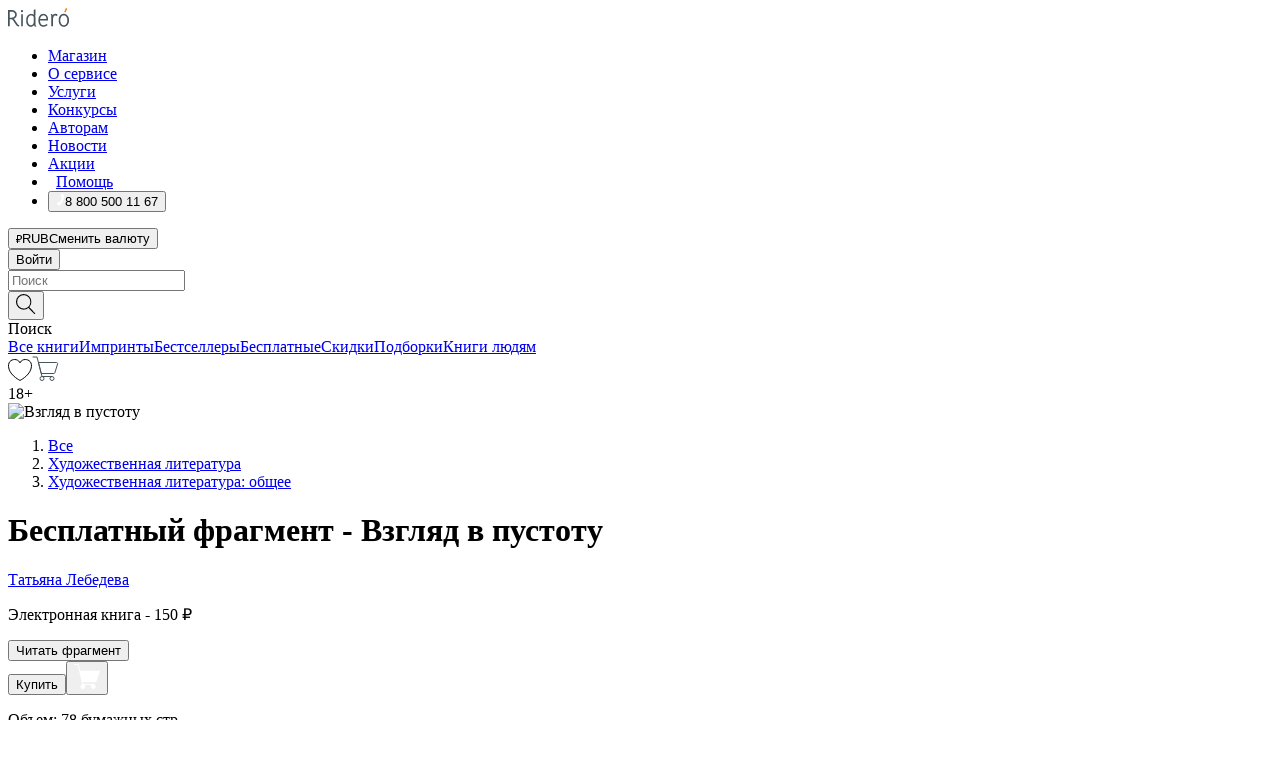

--- FILE ---
content_type: text/html; charset=utf-8
request_url: https://ridero.ru/books/vzglyad_v_pustotu/freeText/
body_size: 63219
content:
<!DOCTYPE html><html lang="ru"><head><meta charSet="utf-8"/><meta name="viewport" content="width=device-width"/><head itemscope="" itemType="http://schema.org/WebSite"></head><link rel="canonical" href="https://ridero.ru/books/vzglyad_v_pustotu/" itemProp="url"/><title itemProp="name">Взгляд в пустоту электронная: epub, fb2, pdfRead, mobi - купить книгу в интернет магазине, автор Татьяна Лебедева - Ridero</title><meta property="og:title" content="Взгляд в пустоту"/><meta property="og:description" content="Книга &quot;Взгляд в пустоту&quot; - Татьяна Лебедева - электронная: epub, fb2, pdfRead, mobi - бесплатный фрагмент: — И так, где ты работала в последний раз? — задала вопрос женщина лет пятидесяти по имени Зинаида Андреевна у молоденькой девушки сидящей прямо перед ней. Сегодня перед ней стояла задача подобрать нов"/><meta property="og:type" content="website"/><meta name="description" content="Книга &quot;Взгляд в пустоту&quot; - Татьяна Лебедева - электронная: epub, fb2, pdfRead, mobi - бесплатный фрагмент: — И так, где ты работала в последний раз? — задала вопрос женщина лет пятидесяти по имени Зинаида Андреевна у молоденькой девушки сидящей прямо перед ней. Сегодня перед ней стояла задача подобрать нов"/><meta property="og:url" content="https://ridero.runull"/><meta property="og:image" content="https://store.ridero.ru/images/h450?bucket=yc:store-raw-data.ridero.store&amp;key=ridero/sku/2016-05/5721a4277dce160500ea611a/rev.2021-07-08T08:01:07.214Z/cover-front.png&amp;format=original"/><meta property="fb:app_id" content="1408101656150619"/><meta name="next-head-count" content="12"/><link rel="icon" href="/landings-assets/favicon.ico" sizes="32x32"/><link rel="icon" href="/landings-assets/icon.svg" type="image/svg+xml"/><link rel="apple-touch-icon" href="/landings-assets/apple-touch-icon.png"/><link rel="manifest" href="/landings-assets/manifest.webmanifest"/><script>(function(w,d,s,l,i){w[l]=w[l]||[];w[l].push({'gtm.start':
new Date().getTime(),event:'gtm.js'});var f=d.getElementsByTagName(s)[0],
j=d.createElement(s),dl=l!='dataLayer'?'&l='+l:'';j.async=true;j.src=
'https://www.googletagmanager.com/gtm.js?id='+i+dl;f.parentNode.insertBefore(j,f);
})(window,document,'script','dataLayer','GTM-W8W4JJR');</script><script>window.yaContextCb = window.yaContextCb || []</script><script src="https://yandex.ru/ads/system/context.js" async=""></script><link rel="preload" href="/books/_next/static/css/dcfefc819db52ac5.css" as="style"/><link rel="stylesheet" href="/books/_next/static/css/dcfefc819db52ac5.css" data-n-g=""/><link rel="preload" href="/books/_next/static/css/2b450a0d25d9e285.css" as="style"/><link rel="stylesheet" href="/books/_next/static/css/2b450a0d25d9e285.css" data-n-p=""/><link rel="preload" href="/books/_next/static/css/e2d02bf978064779.css" as="style"/><link rel="stylesheet" href="/books/_next/static/css/e2d02bf978064779.css"/><link rel="preload" href="/books/_next/static/css/e756ab9f5e7b1bc7.css" as="style"/><link rel="stylesheet" href="/books/_next/static/css/e756ab9f5e7b1bc7.css"/><link rel="preload" href="/books/_next/static/css/c048646c009bb34f.css" as="style"/><link rel="stylesheet" href="/books/_next/static/css/c048646c009bb34f.css"/><link rel="preload" href="/books/_next/static/css/7b667b1d37de3d64.css" as="style"/><link rel="stylesheet" href="/books/_next/static/css/7b667b1d37de3d64.css"/><link rel="preload" href="/books/_next/static/css/0e6bd8f9367a4207.css" as="style"/><link rel="stylesheet" href="/books/_next/static/css/0e6bd8f9367a4207.css"/><link rel="preload" href="/books/_next/static/css/53d6d70f9664bee3.css" as="style"/><link rel="stylesheet" href="/books/_next/static/css/53d6d70f9664bee3.css"/><noscript data-n-css=""></noscript><script defer="" nomodule="" src="/books/_next/static/chunks/polyfills-c67a75d1b6f99dc8.js"></script><script defer="" src="/books/_next/static/chunks/2137.53b80296d6ba9c2b.js"></script><script defer="" src="/books/_next/static/chunks/7388-86401b0aa5dd82ba.js"></script><script defer="" src="/books/_next/static/chunks/9783.ba6534677bf5bf68.js"></script><script defer="" src="/books/_next/static/chunks/4215-47fcb86a9e6f67de.js"></script><script defer="" src="/books/_next/static/chunks/8905-a643e096ce15e95a.js"></script><script defer="" src="/books/_next/static/chunks/8109-0a6881dbd72adcbe.js"></script><script defer="" src="/books/_next/static/chunks/771-75675317856600a4.js"></script><script defer="" src="/books/_next/static/chunks/1410-94e3b29e5788d2e8.js"></script><script defer="" src="/books/_next/static/chunks/26.7712fb9e58d189ae.js"></script><script defer="" src="/books/_next/static/chunks/1725.e27887932b20fb66.js"></script><script defer="" src="/books/_next/static/chunks/7707.c09978c2e53d7c8d.js"></script><script defer="" src="/books/_next/static/chunks/197.b4a16c3d9d11057a.js"></script><script src="/books/_next/static/chunks/webpack-1f83bb290f79584e.js" defer=""></script><script src="/books/_next/static/chunks/framework-0e97196476b5bb89.js" defer=""></script><script src="/books/_next/static/chunks/main-d2450628c5215066.js" defer=""></script><script src="/books/_next/static/chunks/pages/_app-c559881fd07088d4.js" defer=""></script><script src="/books/_next/static/chunks/9637-ebde370cafb9e36e.js" defer=""></script><script src="/books/_next/static/chunks/6297-d122726ac0faeb28.js" defer=""></script><script src="/books/_next/static/chunks/5935-b04ea13bb5e10f4e.js" defer=""></script><script src="/books/_next/static/chunks/4962-f31ba37fd2f4fc3f.js" defer=""></script><script src="/books/_next/static/chunks/3748-7298fc7a229b61c8.js" defer=""></script><script src="/books/_next/static/chunks/pages/%5Bslug%5D/freeText-a05d37c0da485744.js" defer=""></script><script src="/books/_next/static/tZI593cusP4QKTYZzoDH1/_buildManifest.js" defer=""></script><script src="/books/_next/static/tZI593cusP4QKTYZzoDH1/_ssgManifest.js" defer=""></script></head><body><noscript><iframe src="https://www.googletagmanager.com/ns.html?id=GTM-W8W4JJR"
              height="0" width="0" style="display:none;visibility:hidden"></iframe></noscript><div id="__next" data-reactroot=""><div><div class="pageLayout_wrap__DMOvn"><div class="TopHeader_header__7jtUG"><div class="TopHeader_headerInner__7k_BX"><div class="TopHeader_headerWrap__uxyTQ"><div class="TopHeader_container__xYiBj"><div class="TopHeaderLogo_logo__VHCiO TopHeader_logo__MFfsk"><a href="https://ridero.ru/" class="TopHeaderLogo_logoLink__h8edO" aria-label="Rideró"><svg aria-hidden="true" width="61" height="19" viewBox="0 0 61 19" fill="none" xmlns="http://www.w3.org/2000/svg"><path d="M14.8444 6.19519H13.2144V18.3513H14.8444V6.19519Z" fill="#46545B"></path><path d="M14.0188 1.9364C13.4025 1.9364 12.9009 2.43875 12.9009 3.05637C12.9009 3.67399 13.4025 4.17666 14.0188 4.17666C14.6352 4.17666 15.1365 3.67399 15.1365 3.05637C15.1365 2.43875 14.6352 1.9364 14.0188 1.9364Z" fill="#46545B"></path><path d="M27.39 15.9133C27.39 11.1024 27.3562 6.29013 27.3921 1.47937C26.8476 1.557 26.304 1.64055 25.76 1.72167V6.77382C24.997 6.16763 24.0967 5.86057 23.0786 5.86057C21.0936 5.86057 18.1406 7.59625 18.1406 12.3778C18.1406 15.8196 19.518 18.7692 22.9534 18.7692C24.1094 18.7692 25.2375 18.1856 26.0252 17.1936C26.2584 17.791 26.6175 18.286 27.0424 18.7686C27.4623 18.6244 27.8833 18.4824 28.3077 18.352C27.7681 17.5822 27.39 16.8673 27.39 15.9133ZM25.7397 14.1154C25.581 16.0714 24.2621 17.2406 23.0786 17.2406C20.5376 17.2406 19.7288 14.4491 19.7288 12.3568C19.7288 10.3974 20.6569 7.34761 23.0542 7.34761C23.0618 7.34793 23.0763 7.35365 23.0786 7.34761C24.6687 7.34761 25.5328 8.57523 25.7391 8.91055L25.7397 14.1154Z" fill="#46545B"></path><path d="M39.9819 10.182C39.6163 7.64918 37.9363 5.8396 35.2908 5.8396C33.3059 5.8396 30.3525 7.57528 30.3525 12.3568C30.3525 14.4583 30.9039 16.1641 31.9471 17.2901C32.8191 18.2307 34.0062 18.7483 35.2908 18.7483C36.8396 18.7483 38.4014 18.0361 39.6208 17.1119C39.3579 16.7407 39.0894 16.3735 38.8251 16.0033C38.4056 16.2543 37.9865 16.5045 37.5387 16.7033C36.7358 17.0596 35.9791 17.2406 35.2908 17.2406C34.1709 17.2406 33.3052 16.7274 32.7158 15.7151C32.2513 14.9162 31.9794 13.8219 31.9445 12.6191C34.6153 12.6191 37.2861 12.6185 39.9569 12.6191C40.0815 11.8191 40.0998 10.9831 39.9819 10.182ZM37.9944 8.95563C38.2657 9.5415 38.4171 10.2661 38.4469 11.1114H32.0428C32.2233 9.37772 33.3468 7.32664 35.3117 7.32664C36.5927 7.32664 37.4925 7.87194 37.9944 8.95563Z" fill="#46545B"></path><path d="M47.3076 5.79797C46.2986 5.79797 45.3809 6.34637 44.7453 7.31582C44.5577 6.79977 44.2389 6.37701 43.8899 5.95656C43.4827 6.09758 42.6665 6.35597 42.6665 6.35597C42.794 6.63997 43.0857 7.1065 43.1742 7.40601C43.2642 7.70831 43.3719 8.17732 43.3719 8.69586V18.3304H45.002V11.3527C45.002 10.2451 45.2428 9.22964 45.6795 8.49359C46.0857 7.80865 46.6269 7.43141 47.2036 7.43141C47.9087 7.43141 48.2885 7.64264 48.8965 8.19194C49.1419 7.66479 49.3843 7.13463 49.6062 6.59707C48.9363 6.03488 48.3753 5.79797 47.3076 5.79797Z" fill="#46545B"></path><path d="M59.5415 7.58859C58.6029 6.43401 57.2708 5.79797 55.7903 5.79797C54.3086 5.79797 52.9872 6.42988 52.0695 7.57748C51.1366 8.74349 50.6436 10.3741 50.6436 12.2939C50.6436 14.2138 51.1366 15.8447 52.0695 17.0107C52.9878 18.1583 54.3092 18.7902 55.7903 18.7902C57.2809 18.7902 58.6162 18.1519 59.5498 16.9935C60.4985 15.8167 60.9998 14.1846 60.9998 12.273C60.9998 10.3829 60.4953 8.76285 59.5415 7.58859ZM59.3698 12.3149C59.3698 14.4685 58.3568 17.3244 55.7903 17.3244C53.2303 17.3244 52.2742 14.4732 52.2742 12.3358C52.2742 10.1971 53.2342 7.36853 55.7903 7.36853C58.3403 7.36853 59.3698 10.1611 59.3698 12.3149Z" fill="#46545B"></path><path d="M57.8763 0L56.1924 3.98705L57.2799 4.57387L59.3986 0.673826L57.8763 0Z" fill="#FF7E00"></path><path d="M9.21359 15.5437L7.14621 12.4774C6.7236 11.8506 6.41687 11.277 5.64498 10.8352C6.18381 10.6713 6.67036 10.4334 7.10338 10.1193C8.1663 9.34855 8.81116 7.94002 8.81116 6.64617C8.81116 4.12521 6.65226 2.07422 3.9987 2.07422H0V18.3095H1.63004V11.2384C1.63004 11.2384 2.05987 11.2384 2.66682 11.2384C3.79366 11.2384 4.40578 11.4095 5.00866 12.2997L8.13462 16.9155C8.57549 17.5478 8.97762 17.9318 9.49793 18.1822C9.53992 18.2024 9.58216 18.2212 9.62461 18.2386C9.87139 18.3397 10.1934 18.3763 10.3923 18.3815C10.5947 18.3867 10.9578 18.3813 10.9578 18.3813L11.2767 17.1013C10.0267 16.9155 9.74504 16.306 9.21359 15.5437ZM1.63004 9.64199V3.70765H3.9987C5.62381 3.70765 7.18113 4.95311 7.18113 6.64618C7.18113 8.34566 5.63699 9.64199 3.9987 9.64199H1.63004Z" fill="#46545B"></path></svg></a></div><nav class="TopHeader_nav__GQNQx"><ul class="TopHeaderNavigation_navList__2ns5G"><li class="TopHeaderNavigation_navItem__hq3Ns"><a href="https://ridero.ru/books/" class="TopHeaderNavigation_navLink__pDas_">Магазин</a></li><li class="TopHeaderNavigation_navItem__hq3Ns"><a href="https://ridero.ru/l/about" class="TopHeaderNavigation_navLink__pDas_">О сервисе</a></li><li class="TopHeaderNavigation_navItem__hq3Ns"><a href="https://ridero.ru/services/" class="TopHeaderNavigation_navLink__pDas_">Услуги</a></li><li class="TopHeaderNavigation_navItem__hq3Ns"><a href="https://ridero.ru/l/ridero_contests/" class="TopHeaderNavigation_navLink__pDas_">Конкурсы</a></li><li class="TopHeaderNavigation_navItem__hq3Ns"><a href="https://ridero.ru/tools" class="TopHeaderNavigation_navLink__pDas_">Авторам</a></li><li class="TopHeaderNavigation_navItem__hq3Ns"><a href="https://ridero.ru/blog/" class="TopHeaderNavigation_navLink__pDas_">Новости</a></li><li class="TopHeaderNavigation_navItem__hq3Ns"><a href="https://ridero.ru/l/promo/" class="TopHeaderNavigation_navLink__pDas_">Акции</a></li><li class="TopHeaderNavigation_navItem__hq3Ns"><a href="https://ridero.ru/faq/" class="TopHeaderNavigation_navLink__pDas_ TopHeaderNavigation_navLinkHelp__EeweN"><span class="TopHeaderNavigation_navLinkShort__Uox_V"><svg width="8" height="12" viewBox="0 0 8 12" fill="none" xmlns="http://www.w3.org/2000/svg"><path d="M3.70781 12C3.02256 12 2.46643 11.4439 2.46643 10.7586C2.46643 10.0734 3.02256 9.51724 3.70781 9.51724C4.39305 9.51724 4.94919 10.0734 4.94919 10.7586C4.94919 11.4439 4.39305 12 3.70781 12ZM5.41925 6.2069C4.87139 6.71255 4.53539 7.04441 4.53539 7.44828V8H2.89746L2.88022 7.44828C2.88022 6.29876 3.6656 5.57379 4.29622 4.99034C4.95746 4.37959 5.36298 3.97159 5.36298 3.31034C5.36298 2.39752 4.62063 1.65517 3.70781 1.65517C2.79498 1.65517 2.05263 2.39752 2.05263 3.31034H0.397461C0.397461 1.48469 1.88215 0 3.70781 0C5.53346 0 7.01815 1.48469 7.01815 3.31034C7.01815 4.72966 6.13181 5.54814 5.41925 6.2069Z" fill="#ffffff"></path></svg></span><span class="TopHeaderNavigation_navLinkShortText__3Jmz1">Помощь</span></a></li><li class="TopHeaderNavigation_navItem__hq3Ns"><button class="TopHeaderNavigation_navLinkPhone__6m9Oh"><span class="TopHeaderNavigation_navLinkShort__Uox_V"><svg width="9" height="12" viewBox="0 0 9 12" fill="none" xmlns="http://www.w3.org/2000/svg"><path fill-rule="evenodd" clip-rule="evenodd" d="M0.999418 9.57944L1.01308 9.56147C1.01308 9.56147 1.88506 8.54428 2.27037 8.08996C2.39749 7.92952 2.57053 7.81165 2.76638 7.7521C2.91659 7.70809 3.07731 7.71645 3.22214 7.77582L3.2473 7.7902C3.36118 7.86173 3.47956 7.92584 3.6017 7.98213C3.72542 8.03191 3.86354 8.03229 3.98754 7.9832C4.11154 7.93411 4.21196 7.83929 4.26808 7.71831C4.47799 7.37469 5.51459 4.9816 5.82514 4.17863C5.85537 4.11579 5.87261 4.04749 5.87582 3.97782C5.87903 3.90815 5.86815 3.83856 5.84383 3.7732C5.69751 3.56513 5.48064 3.41723 5.23352 3.35697L5.17026 3.33397C5.01566 3.26842 4.8866 3.15433 4.80257 3.00896C4.71853 2.86358 4.68409 2.69481 4.70443 2.52813C4.72312 2.33907 4.99198 0.787043 5.02433 0.61236C5.03836 0.481737 5.09235 0.358625 5.17893 0.25982C5.26551 0.161015 5.38047 0.0913302 5.50812 0.0602737C5.88417 -0.0306769 6.2778 -0.0185079 6.64752 0.0954981L6.73881 0.127847C7.03437 0.202863 7.30505 0.354154 7.5238 0.566593C7.74255 0.779033 7.90169 1.04518 7.98532 1.33841C8.26352 2.39873 7.90624 4.1851 6.89265 6.80176C5.8086 9.59741 4.07471 11.2364 3.24371 11.4643C2.48243 11.6728 1.494 10.9172 1.13528 10.5183C1.01096 10.3995 0.93002 10.2425 0.905392 10.0723C0.880765 9.90212 0.913869 9.7286 0.999418 9.57944Z" fill="#ffffff"></path></svg></span><span class="TopHeaderNavigation_navLinkShortText__3Jmz1">8 800 500 11 67</span></button></li></ul></nav><div class="CurrencySwitcher_switcher__gZAO7 TopHeader_currencySwitcherDesktop__DtLAC"><button class="CurrencySwitcher_button__Vh4Mh CurrencySwitcher_button-grey__l_wmE" type="button" aria-label="Сменить валюту"><span class="CurrencySwitcher_iconWrap__8icMU"><svg class="CurrencySwitcher_iconRub__HaIiA" width="6" height="8" aria-hidden="true" xmlns="http://www.w3.org/2000/svg" viewBox="0 0 6 8" fill="none"><path d="M0 4.11848H0.884328V0.180536C1.19776 0.112835 1.52985 0.067701 1.8806 0.0451339C2.23881 0.0150445 2.59701 0 2.95522 0C3.34328 0 3.72015 0.0376116 4.08582 0.112835C4.45149 0.180536 4.77612 0.304654 5.0597 0.485191C5.34328 0.665727 5.5709 0.913963 5.74254 1.2299C5.91418 1.53832 6 1.93324 6 2.41467C6 2.88105 5.91045 3.27221 5.73134 3.58815C5.55224 3.90409 5.31716 4.15985 5.02612 4.35543C4.73507 4.55101 4.40299 4.69394 4.02985 4.7842C3.66418 4.86695 3.29104 4.90832 2.91045 4.90832H1.95896V5.73202H3.99627V6.52186H1.95896V8H0.884328V6.52186H0V5.73202H0.884328V4.90832H0V4.11848ZM3 0.925247C2.79851 0.925247 2.60075 0.932769 2.40672 0.947814C2.22015 0.962859 2.0709 0.977903 1.95896 0.992948V4.11848H2.85448C3.09328 4.11848 3.33209 4.09591 3.5709 4.05078C3.8097 3.99812 4.02239 3.90785 4.20896 3.77997C4.40299 3.65209 4.5597 3.47908 4.6791 3.26093C4.79851 3.04278 4.85821 2.76822 4.85821 2.43724C4.85821 2.14386 4.8097 1.90315 4.71269 1.71509C4.61567 1.51951 4.48134 1.3653 4.3097 1.25247C4.14552 1.13211 3.94776 1.04937 3.71642 1.00423C3.49254 0.951575 3.25373 0.925247 3 0.925247Z" fill="currentColor"></path></svg></span><span class="CurrencySwitcher_label__oMdHx">RUB</span><span class="CurrencySwitcher_tooltip__DVSWO">Сменить валюту</span></button><span class="CurrencySwitcher_divider__ptQYf"></span></div><div class="TopHeaderCabinet_login__o0TRe"><button class="Button_btn___Pcmr" type="button">Войти</button></div></div></div></div></div><div class="SubHeader_subheader__hiKZd"><div class="SubHeader_inner__FDTXj"><div class="SubHeader_wrap__bimf7"><div class="SubHeader_left__r0BZm"><div id="searchForm" class="SearchForm_searchForm__DYnFs SearchForm_empty__MlNmz" tabindex="0" role="button" itemscope="" itemType="http://schema.org/WebSite"><form itemProp="potentialAction" itemscope="" itemType="http://schema.org/SearchAction"><div class="SearchForm_search__input__F1d7D"><meta itemProp="target" content="/books/?q={q}"/><div role="combobox" aria-haspopup="listbox" aria-owns="react-autowhatever-1" aria-expanded="false"><div class="Input_inputWrap__0qfZ2 Input_inputWrap_small__wLsKj"><input type="search" itemProp="query-input" placeholder="Поиск" name="q" value="" tabindex="-1" autoComplete="off" aria-autocomplete="list" aria-controls="react-autowhatever-1" id="search-form-autosuggest" class="Input_input__NOrOk Input_input_small__iull9"/></div><div id="react-autowhatever-1" role="listbox" class="Autocomplete_suggestionsContainer__GjSHx SearchForm_searchForm__suggestionsContainer__LKtOd"></div></div></div><div class="SearchForm_searchForm__btn__VwG_e"><button class="Button_no-style__PMMfD Button_btn__aG4OC" aria-label="Поиск" type="submit"><svg fill="none" width="20" height="20" viewBox="0 0 20 20" xmlns="http://www.w3.org/2000/svg"><path d="m18.978 19.027-5.693-5.843a7.895 7.895 0 0 0 2.083-5.342A7.767 7.767 0 0 0 7.683 0 7.751 7.751 0 0 0 .001 7.842a7.747 7.747 0 0 0 7.682 7.842 7.668 7.668 0 0 0 4.806-1.715l5.724 5.874a.5.5 0 0 0 .398.156.639.639 0 0 0 .398-.156.566.566 0 0 0-.03-.816ZM1.133 7.842a6.658 6.658 0 0 1 6.583-6.717A6.642 6.642 0 0 1 14.3 7.842a6.636 6.636 0 0 1-4.042 6.188 6.642 6.642 0 0 1-2.542.53 6.66 6.66 0 0 1-6.583-6.718Z" fill="#000"></path></svg></button></div><div class="SearchForm_searchForm__toggle__SKeJk">Поиск</div></form></div></div><div class="SubHeader_center__XVjRE SubHeader_nav__AoItH"><a class="SubHeader_navLink__UawM3" href="/books/">Все книги</a><a class="SubHeader_navLink__UawM3" href="https://ridero.ru/imprint/">Импринты</a><a class="SubHeader_navLink__UawM3" href="https://ridero.ru/listing/bestsellers/">Бестселлеры</a><a class="SubHeader_navLink__UawM3" href="https://ridero.ru/books/catalog/free/">Бесплатные</a><a class="SubHeader_navLink__UawM3" href="https://ridero.ru/listing/discount/">Скидки</a><a class="SubHeader_navLink__UawM3" href="https://ridero.ru/listing/">Подборки</a><a class="SubHeader_navLink__UawM3" href="https://ridero.ru/l/books_for_people/" target="_blank" rel="noreferrer noopener">Книги людям</a></div><div class="SubHeader_right__nXz6A"><a class="SubHeader_iconLink__ERJse SubHeader_like__kqnYf" href="https://ridero.ru/books/likes/" aria-label="Перейти в избранное"><svg width="24" height="22" viewBox="0 0 24 22" fill="none" xmlns="http://www.w3.org/2000/svg" stroke="#000"><path d="M11.541 3.13708L11.9783 3.92633L12.4156 3.13708C13.2798 1.57763 15.1456 0.5 17.2717 0.5C18.9655 0.5 20.9147 1.15492 22.1665 2.65112C23.3983 4.1233 24.0362 6.50973 22.9302 10.1554C21.7714 13.7195 19.0065 16.5656 16.4826 18.5376C15.2258 19.5196 14.042 20.2744 13.173 20.7834C12.7388 21.0377 12.3839 21.2301 12.1388 21.3585C12.0785 21.39 12.0248 21.4177 11.9783 21.4415C11.9318 21.4177 11.8781 21.39 11.8178 21.3585C11.5727 21.2301 11.2178 21.0377 10.7836 20.7834C9.91457 20.2744 8.73084 19.5196 7.47398 18.5376C4.9509 16.5663 2.18703 13.7214 1.02758 10.1589C-0.0196823 6.51214 0.617393 4.12274 1.83691 2.64903C3.07424 1.15379 4.99276 0.5 6.68493 0.5C8.81097 0.5 10.6768 1.57763 11.541 3.13708Z" stroke="inherit" fill=""></path></svg></a><a class="SubHeader_iconLink__ERJse SubHeader_cart__0GgJ0" href="https://ridero.ru/books/cart/" aria-label="Перейти в корзину"><svg width="27" height="25" viewBox="0 0 27 25" fill="none" xmlns="http://www.w3.org/2000/svg"><path d="M1 1H5.00277L10.0062 20.5H20" stroke="#46545B" stroke-linecap="round"></path><path d="M24.6532 6.5H6.41602L9.25636 17.5H21.9327C22.3736 17.5 22.7624 17.2113 22.89 16.7893L25.6104 7.78934C25.8045 7.1473 25.3239 6.5 24.6532 6.5Z" stroke="#46545B"></path><circle cx="10" cy="22.5" r="2" stroke="#46545B"></circle><circle cx="20" cy="22.5" r="2" stroke="#46545B"></circle></svg></a></div></div></div></div><script type="application/ld+json">{"@context":"http://schema.org","@type":"Book","name":"Взгляд в пустоту","author":{"@type":"Person","name":"Татьяна Лебедева"},"url":"https://ridero.ru/books/vzglyad_v_pustotu/","workExample":[{"@type":"Book","isbn":"978-5-4474-7884-1","bookFormat":"http://schema.org/EBook","potentialAction":{"@type":"ReadAction","target":{"@type":"EntryPoint","actionPlatform":["http://schema.org/DesktopWebPlatform","http://schema.org/AndroidPlatform"]},"expectsAcceptanceOf":{"@type":"Offer","itemCondition":"new","Price":150,"priceCurrency":"RUB","eligibleRegion":{"@type":"Country","name":"RU-RU"},"availability":"http://schema.org/InStock"}}}]}</script><div><div class="BookLandingInfo_bookLandingInfo__CFRv0"><div class="BookLandingInfo_bookLandingInfo__left__bKqJe BookLandingInfo_bookLandingInfo__digital__25g1L"><div class="BookLandingInfo_bookLandingInfo__left-wrap__5E_u3"><div class="BookCover_cover__E4gAO BookCover_cover_digital__0_G9M"><div class="BookCover_cover__img__BEaFr"><div class="BookCover_cover-spin__lHnG_"></div><div class="BookCover_cover_ageRating__NDgCl">18<!-- -->+</div><picture><source srcSet="https://store.ridero.ru/images/w200?bucket=yc:store-raw-data.ridero.store&amp;key=ridero/sku/2016-05/5721a4277dce160500ea611a/rev.2021-07-08T08:01:07.214Z/cover-front.png&amp;format=original" media="(max-width: 960px)"/><img src="https://store.ridero.ru/images/w350?bucket=yc:store-raw-data.ridero.store&amp;key=ridero/sku/2016-05/5721a4277dce160500ea611a/rev.2021-07-08T08:01:07.214Z/cover-front.png&amp;format=original" alt="Взгляд в пустоту"/></picture></div></div></div></div><div class="BookLandingInfo_bookLandingInfo__rightTop__ori9q"><ol itemscope="" itemType="http://schema.org/BreadcrumbList" class="BreadCrumbs_breadCrumbs__pTwzt"><li itemProp="itemListElement" itemscope="" itemType="http://schema.org/ListItem"><a href="/books/" target="_blank" itemProp="item" rel="noopener noreferrer"><span itemProp="name">Все</span></a><meta itemProp="position" content="1"/></li><li itemProp="itemListElement" itemscope="" itemType="http://schema.org/ListItem"><a href="/books/catalog/fiction-related-items" target="_blank" itemProp="item" rel="noopener noreferrer"><span itemProp="name">Художественная литература</span></a><meta itemProp="position" content="2"/></li><li itemProp="itemListElement" itemscope="" itemType="http://schema.org/ListItem"><a href="/books/catalog/fiction-general-literary" target="_blank" itemProp="item" rel="noopener noreferrer"><span itemProp="name">Художественная литература: общее</span></a><meta itemProp="position" content="3"/></li></ol><h1 class="BookLandingInfo_book-title__gJ_7Y">Бесплатный фрагмент - Взгляд в пустоту</h1><div class="BookLandingInfo_authorBlock__N2Pgv"><a class="AboutAuthor_authorLink__CmNUz AboutAuthor_haveUri__2FrVa" href="https://ridero.ru/author/lebedeva_tatyana_lhavv/"><div class="AboutAuthor_authorFlex__xPHMd AboutAuthor_authorFlexTop__ITaLS"><div class="AboutAuthor_authorUserPic__FOmVT AboutAuthor_authorUserPic_small__W8e2L"></div><span class="AboutAuthor_authorNameLink__Y4Q1x">Татьяна Лебедева</span></div></a></div></div><div class="BookLandingInfo_bookLandingInfo__rightBottom___ak7e"><div class="BookLandingInfo_bookOneTypeWrapper__wjkIG"><div class="BookOneType_bookPrice__dc2c1"><p><span class="BookOneType_priceText__eAZAv">Электронная<!-- --> книга - </span><span class="BookOneType_priceText__eAZAv">150 ₽</span></p></div></div><div class="ActionControls_wrapper__xyxKv"><div class="ActionControls_topBlock__ff5oV"><a href="/books/vzglyad_v_pustotu/freeText/#freeTextContainer"><button class="Button_big__8gulZ Button_full__9KtTs Button_outline__mwB3f Button_btn__aG4OC" type="button">Читать фрагмент</button></a></div><div class="ActionControls_bottomBlock__LVvPs ActionControls_bottomBlock_buy__HkWIN"><button class="Button_big__8gulZ Button_full__9KtTs Button_btn__aG4OC" type="button"><span class="ActionControls_btnPrice__hiGA4">Купить </span></button><button class="Button_big__8gulZ Button_full__9KtTs Button_btn__aG4OC" aria-label="Добавить в корзину" type="button"><svg width="26" height="25" viewBox="0 0 26 25" fill="none" xmlns="http://www.w3.org/2000/svg"><path d="M26 6.697H6.1L4.5 0H0v1h3.7l4.6 19.29c-1.3.4-2 1.7-1.6 2.998.4 1.3 1.7 2 2.9 1.6 1.3-.4 2-1.7 1.6-2.999-.1-.3-.2-.5-.4-.8h6.6c-.8 1.1-.6 2.6.5 3.399 1 .8 2.5.6 3.3-.5.8-1.1.6-2.598-.5-3.398-.4-.3-.9-.5-1.4-.5h-10l-.5-1.899h13.3L26 6.697Z" fill="#fff"></path></svg></button></div></div><div class="BookLandingInfo_bookDetails__X4nGy BookLandingInfo_bookDetailsWithMarginTop__F0GxR"><p class="BookLandingInfo_bookDetailsInfo__xacqH">Объем:<!-- --> <!-- -->78<!-- --> <!-- -->бумажных стр.</p><p class="BookLandingInfo_bookDetailsInfo__xacqH">Формат:<!-- --> <!-- -->epub, fb2, pdfRead, mobi</p><a class="BookLandingInfo_moreDetailsBtn__QQAf9" href="/books/vzglyad_v_pustotu/#moreDetails">Подробнее</a></div></div><div class="BookLandingInfo_bookLandingInfo__desktopRight__p7EIc"><div class="BookLandingInfo_author-name-star__0rgX7"><a class="BookLandingInfo_rating-star__0AlQn" href="/books/vzglyad_v_pustotu/#reviews"><span class="Stars_stars__OmH_J"><svg class="Stars_star__VKGuM" width="12" height="11" viewBox="0 0 12 11" fill="none" xmlns="http://www.w3.org/2000/svg"><path d="M6 1.09695L7.40896 3.8483C7.48313 3.99313 7.62313 4.09281 7.78425 4.11551L10.8972 4.55408L8.65777 6.65651C8.53457 6.77217 8.47813 6.94225 8.50773 7.10862L9.04016 10.1009L6.22607 8.67442C6.08396 8.60239 5.91604 8.60239 5.77393 8.67442L2.95984 10.1009L3.49227 7.10862C3.52187 6.94225 3.46543 6.77217 3.34223 6.65651L1.10284 4.55408L4.21575 4.11551C4.37688 4.09281 4.51687 3.99313 4.59104 3.8483L6 1.09695Z" stroke="black" stroke-linecap="round" stroke-linejoin="round"></path></svg><svg class="Stars_star__VKGuM" width="12" height="11" viewBox="0 0 12 11" fill="none" xmlns="http://www.w3.org/2000/svg"><path d="M6 1.09695L7.40896 3.8483C7.48313 3.99313 7.62313 4.09281 7.78425 4.11551L10.8972 4.55408L8.65777 6.65651C8.53457 6.77217 8.47813 6.94225 8.50773 7.10862L9.04016 10.1009L6.22607 8.67442C6.08396 8.60239 5.91604 8.60239 5.77393 8.67442L2.95984 10.1009L3.49227 7.10862C3.52187 6.94225 3.46543 6.77217 3.34223 6.65651L1.10284 4.55408L4.21575 4.11551C4.37688 4.09281 4.51687 3.99313 4.59104 3.8483L6 1.09695Z" stroke="black" stroke-linecap="round" stroke-linejoin="round"></path></svg><svg class="Stars_star__VKGuM" width="12" height="11" viewBox="0 0 12 11" fill="none" xmlns="http://www.w3.org/2000/svg"><path d="M6 1.09695L7.40896 3.8483C7.48313 3.99313 7.62313 4.09281 7.78425 4.11551L10.8972 4.55408L8.65777 6.65651C8.53457 6.77217 8.47813 6.94225 8.50773 7.10862L9.04016 10.1009L6.22607 8.67442C6.08396 8.60239 5.91604 8.60239 5.77393 8.67442L2.95984 10.1009L3.49227 7.10862C3.52187 6.94225 3.46543 6.77217 3.34223 6.65651L1.10284 4.55408L4.21575 4.11551C4.37688 4.09281 4.51687 3.99313 4.59104 3.8483L6 1.09695Z" stroke="black" stroke-linecap="round" stroke-linejoin="round"></path></svg><svg class="Stars_star__VKGuM" width="12" height="11" viewBox="0 0 12 11" fill="none" xmlns="http://www.w3.org/2000/svg"><path d="M6 1.09695L7.40896 3.8483C7.48313 3.99313 7.62313 4.09281 7.78425 4.11551L10.8972 4.55408L8.65777 6.65651C8.53457 6.77217 8.47813 6.94225 8.50773 7.10862L9.04016 10.1009L6.22607 8.67442C6.08396 8.60239 5.91604 8.60239 5.77393 8.67442L2.95984 10.1009L3.49227 7.10862C3.52187 6.94225 3.46543 6.77217 3.34223 6.65651L1.10284 4.55408L4.21575 4.11551C4.37688 4.09281 4.51687 3.99313 4.59104 3.8483L6 1.09695Z" stroke="black" stroke-linecap="round" stroke-linejoin="round"></path></svg><svg class="Stars_star__VKGuM" width="12" height="11" viewBox="0 0 12 11" fill="none" xmlns="http://www.w3.org/2000/svg"><path d="M6 1.09695L7.40896 3.8483C7.48313 3.99313 7.62313 4.09281 7.78425 4.11551L10.8972 4.55408L8.65777 6.65651C8.53457 6.77217 8.47813 6.94225 8.50773 7.10862L9.04016 10.1009L6.22607 8.67442C6.08396 8.60239 5.91604 8.60239 5.77393 8.67442L2.95984 10.1009L3.49227 7.10862C3.52187 6.94225 3.46543 6.77217 3.34223 6.65651L1.10284 4.55408L4.21575 4.11551C4.37688 4.09281 4.51687 3.99313 4.59104 3.8483L6 1.09695Z" stroke="black" stroke-linecap="round" stroke-linejoin="round"></path></svg></span><span class="BookLandingInfo_avgReviewRating__xXAxU">0.0</span><span class="BookLandingInfo_totalReviewCount__iLcxF">0</span></a><a class="BookLandingInfo_rateBtn__AcRWr" href="/books/vzglyad_v_pustotu/#addReviewForm">Оценить</a><div class="BookLandingInfo_social__UcXYZ"><button class="BookLandingInfo_likeBtn__XPiGR" type="button" aria-label="Добавить в избранное"><svg width="24" height="22" viewBox="0 0 24 22" fill="none" xmlns="http://www.w3.org/2000/svg" stroke="#000"><path d="M11.541 3.13708L11.9783 3.92633L12.4156 3.13708C13.2798 1.57763 15.1456 0.5 17.2717 0.5C18.9655 0.5 20.9147 1.15492 22.1665 2.65112C23.3983 4.1233 24.0362 6.50973 22.9302 10.1554C21.7714 13.7195 19.0065 16.5656 16.4826 18.5376C15.2258 19.5196 14.042 20.2744 13.173 20.7834C12.7388 21.0377 12.3839 21.2301 12.1388 21.3585C12.0785 21.39 12.0248 21.4177 11.9783 21.4415C11.9318 21.4177 11.8781 21.39 11.8178 21.3585C11.5727 21.2301 11.2178 21.0377 10.7836 20.7834C9.91457 20.2744 8.73084 19.5196 7.47398 18.5376C4.9509 16.5663 2.18703 13.7214 1.02758 10.1589C-0.0196823 6.51214 0.617393 4.12274 1.83691 2.64903C3.07424 1.15379 4.99276 0.5 6.68493 0.5C8.81097 0.5 10.6768 1.57763 11.541 3.13708Z" stroke="inherit" fill=""></path></svg></button><div class="Share_share__ygt1N"><button class="Share_shareIcon__P9x34" type="button" aria-label="Поделиться"><svg width="24" height="26" viewBox="0 0 24 26" fill="none" xmlns="http://www.w3.org/2000/svg" stroke="black"><path d="M19.3327 8.33333C21.3577 8.33333 22.9993 6.69171 22.9993 4.66667C22.9993 2.64162 21.3577 1 19.3327 1C17.3076 1 15.666 2.64162 15.666 4.66667C15.666 6.69171 17.3076 8.33333 19.3327 8.33333Z" stroke="inherit" stroke-linecap="round" stroke-linejoin="round"></path><path d="M4.66667 16.8889C6.69171 16.8889 8.33333 15.2473 8.33333 13.2222C8.33333 11.1972 6.69171 9.55556 4.66667 9.55556C2.64162 9.55556 1 11.1972 1 13.2222C1 15.2473 2.64162 16.8889 4.66667 16.8889Z" stroke="inherit" stroke-linecap="round" stroke-linejoin="round"></path><path d="M19.3327 25.4444C21.3577 25.4444 22.9993 23.8028 22.9993 21.7778C22.9993 19.7527 21.3577 18.1111 19.3327 18.1111C17.3076 18.1111 15.666 19.7527 15.666 21.7778C15.666 23.8028 17.3076 25.4444 19.3327 25.4444Z" stroke="inherit" stroke-linecap="round" stroke-linejoin="round"></path><path d="M7.83203 15.0678L16.1798 19.9322" stroke="inherit" stroke-linecap="round" stroke-linejoin="round"></path><path d="M16.1676 6.51222L7.83203 11.3767" stroke="inherit" stroke-linecap="round" stroke-linejoin="round"></path></svg></button><div class="Share_shareBtn__DBN3h"><div class="a2a_kit a2a_kit_size_32 a2a_default_style" data-url="https://ridero.ru/books/vzglyad_v_pustotu/"><a class="a2a_button_vk"></a><a class="a2a_button_odnoklassniki"></a><a class="a2a_button_whatsapp"></a><a class="a2a_button_telegram"></a><a class="a2a_button_viber"></a><a class="a2a_button_twitter"></a><a class="a2a_button_copy_link"></a></div></div></div></div></div></div><div class="BookLandingInfo_bookTags__qO359"><div class="BookTags_tagBlock__K_KhF"></div></div><div class="ReportButton_reportBtnWrapper__HJvy8"><button class="ReportButton_reportBtn__Qcd4C">Пожаловаться</button></div></div></div><div class="BookInformationTabs_container__TI6A3"><div class="BookInformationTabs_BookInformationTabs__5f70o"><a class="BookInformationTabs_btn__RRfIN BookInformationTabs_btnAvailable__0DWkt" href="/books/vzglyad_v_pustotu/">О книге</a><a class="BookInformationTabs_btn__RRfIN BookInformationTabs_btnAvailable__0DWkt" href="/books/vzglyad_v_pustotu/#reviews">отзывы</a><a class="BookInformationTabs_btn__RRfIN BookInformationTabs_btnAvailable__0DWkt" href="/books/vzglyad_v_pustotu/contents/#tocList">Оглавление</a><a class="BookInformationTabs_btn__RRfIN BookInformationTabs_btnAvailable__0DWkt BookInformationTabs_btnActive__fwPdC" href="/books/vzglyad_v_pustotu/freeText/#freeTextContainer"><span>Читать фрагмент</span></a></div></div><div class="BookFreeText_bookInfo__g_7O_"><div class="BookFreeText_freeTextContainer__mJUd1" id="freeTextContainer"><div class="BookFreeText_text__K8Ol4" id="text"><div class="BookFreeText_text__inner__jWt1R BookFreeText_blur__KlurN"><div><div class="preview-fragment"><p class="H2" id="tocForcedId0"><span class="Bold">Глава 1</span></p>
<p class="Main">— И так, где ты работала в последний раз? — задала вопрос женщина лет пятидесяти по имени Зинаида Андреевна у молоденькой девушки сидящей прямо перед ней.</p>
<p class="Main">Сегодня перед ней стояла задача подобрать новую уборщицу в загородный дом своего нового босса Султанова Максима Николаевича. Дело в том, что она всю свою жизнь проработала на отца Максима Николая Константиновича и знала молодого мужчину с самого его детства. Она чуть ли не заменила Максимум мать которой у него никогда не было по причине того что как только он родился женщина сразу сбежала. Николай все время пропадал на работе, выстраивая свою империю, а заботы о сыне взвалил на Зинаиду. Маленький Максим быстро рос и не заметно превратился в красивого мужчину. Он был точной копией своего отца: высокий стройный широкоплечий с угольно черными волосами и зелеными глазами. Вот только характер у него был просто отвратительный. Зинаида даже полагала, что именно из-за этого он до сих пор не женился. Хотя ему уже стукнуло тридцать лет. Высокомерие самоуверенность и неумение признавал собственных ошибок. Все эти качества, безусловно, помогали ему вести свой собственный процветающий клубный бизнес. Максима не только ценили и уважали в обществе, но даже побаивались. Он мог договориться с кем угодно, если дело касалось работы. А вот с женщинами все было наоборот. Конечно, все девушки Москвы буквально вешались ему на шею, но ни с одной из них отношения не длились больше двух недель. Он ценил свой бизнес больше отношений с красавицами. Временами Зинаиде казалось, что попросту играет с ними. Развлекается.</p>
<p class="Main">Недавняя смерть отца и вовсе заставила его взвалить на себя дополнительную кучу работы. Максим и раньше редко появлялся дом, а теперь он буквально жил на работе. Зинаиде он предоставил полное право заниматься особняком. С чем женщина прекрасно справлялась до недавнего времени. В ее возрасте было уже трудно одной следить за порядком, поэтому она решила взять себе помощницу. Но не абы кого с улицы, которая в любой момент может бросить работу и сбежать на танцы, а такую на которую она сможет положиться научить всему и наконец, уйти в заслуженный отпуск.</p>
<p class="Main">Сейчас как раз перед ней и сидела одна из претенденток на рабочее место. Тихонова Анастасия Викторовна — так было полное имя этой молодой девочки. Двадцати лет, скромно одетая, не большого роста худенькая со светлыми длинными волосами, убранными в конский хвост и большими карими глазами, что очень необычно. В общем, довольно симпатичная и приятная особа. Ее скромность сразу понравилась женщине. Если бы не ее возраст Зина сразу бы приняла ее на работу. А так она еще сомневалась.</p>
<p class="Main">— Так, где ты работала в подобной сфере? — повторила свой вопрос женщина.</p>
<p class="Main">— Нигде, — тихо ответила девушка и опустила глаза. — Я только месяц назад зарегистрировалась в центре занятости. Но вы не переживайте. Я отлично знаю как надо вести домашние дела. Всю жизнь я прожила в однокомнатной квартире вместе с бабушкой. Она меня всему научила. Мне приходилось довольно часто следить за порядком в доме. Я даже готовить могу, если понадобится.</p>
<p class="Main">— Ясно, — Зинаида еще раз просмотрела ее, так называемое резюме, прежде чем принять решение. Она задала еще один вопрос ей: — Ты понимаешь, что тебе придется жить здесь?</p>
<p class="Main">— Понимаю, — решительно ответила Настя. — Мне очень нужна работа, так что я готова на любые условия.</p>
<p class="Main">Зинаида взглянула на печальное лицо девушки и сразу вспомнила себя. Когда-то она точно так же приходила устраиваться на работу к разным людям, но из-за ее молодого возраста ее никто не хотел брать. Все считали, что она просто не способна справиться с трудной работой. Только Николай принял ее к себе. Она по сей день, очень благодарна ему. Если бы не он неизвестно как сложилась бы ее жизнь.</p>
<p class="Main">Ее воспоминания прервал звук хлопнувшей входной двери. А через секунду в гостиную, где и проходило собеседование, вошел Максим. Вид у него был измученный и уставший. Сразу было видно, что он не спал всю ночь. Ничего удивительного если учесть чем он занимается и как образ жизни ведет. Но, не смотря на всю свою усталость, он улыбнулся своей обворожительной улыбкой и подошел к Зинаиде.</p>
<p class="Main">— Доброе утро Зинаида Андреевна, — поздоровался он и бросил оценивающий взгляд на девушку. — Здравствуйте, — сказал он ей.</p>
<p class="Main">— Здравствуйте, — ответила Настя.</p>
<p class="Main">— И вам доброе утро Максим Николаевич, — так же поздоровалась женщина.</p>
<p class="Main">— Чем вы тут занимаетесь в мое отсутствие? — Максим расположился на кожаном диване рядом с Зинаидой.</p>
<p class="Main">— Выбираю себе помощницу. Вы же помните, что мы это с вами обсуждали? — она посмотрела на него поверх очков. Макс кивнул. — Так вот это девушка одна из претенденток на место, — она указала на Настю. — Анастасия Викторовна. Я как раз пытаюсь принять решение на счет нее.</p>
<p class="Main">Мужчина наклонился вперед и снова оглядел девушку с ног до головы. Взял из рук женщины резюме девушки и пробежал его глазами. Ему в отличие от Зинаиды Андреевны потребовалось меньше минуты, чтобы решить судьбу Насти.</p>
<p class="Main">— Нечего тут думать, — произнес Макс и перевел взгляд на Настю. — Вы приняты. Можете хоть сейчас приступать к своим обязанностям. Или вы Зинаида Андреевна не согласны.</p>
<p class="Main">— Почему же? Меня она полностью устраивает, — ответила Зинаида Андреевна и протянула Насте руку и искренне добавила: — Поздравляю. С этого дня ты моя помощница. А это твой начальник Султанов Максим Николаевич.</p>
<p class="Main">Лицо девушки просияло. Она с благодарностью пожала руку женщины. Потом взглянула на Макса. Мужчина улыбнулся ей еще шире, демонстрируя белоснежные зубы.</p>
<p class="Main">— Добро пожаловать Анастасия, — сказал он и, последовав примеру Зинаиды, тоже протянул ей свою руку для рукопожатия.</p>
<p class="Main">— Зовите меня просто — Настя, — она вложила свою крохотную ручку в его широкою ладонь.</p>
<p class="Main">— Как скажешь… Настя, — и как джентльмен в старые времена поцеловал ее руку.</p>
<p class="Main">От Зинаиды Андреевны не ускользнуло то, как загорелись глаза мужчины. Она хорошо знала этот взгляд. Он смотрел на Настю словно хищник, наметивший свою жертву. Зинаида поздно поняла, почему он так быстро принял кандидатуру Насти. Ей сразу стало жалко бедную девушку. Ведь Максим мог запросто вскружить бедняжке голову поиграть, а потом бросить. А Настя ей уже понравилась. Она была не похожа на других девушек, с которыми привык общаться Максим. Все они были самовлюбленные наглые и эгоистичные красотки привыкшие получать от жизни все. А эта девушка была другой. От нее так и исходил свет и доброта. Редкие качества в наши дни. Она должна предотвратить катастрофу.</p>
<p class="Main">— Максим можно вас на несколько слов? — Зинаида поднялась с дивана.</p>
<p class="Main">— Да конечно, — ответил мужчина, с трудом оторвав взгляд от Насти. Он уже выпустил ее руку и теперь просто раздевал ее глазами.</p>
<p class="Main">Вместе с Зинаидой он вышел в холл и закрыл за собой дверь, чтобы девушка не смогла слышать их разговор.</p>
<p class="Main">— И так о чем вы хотели поговорить? — начал мужчина, а сам все время поглядывал на дверь.</p>
<p class="Main">— Максим я знаю вас с детства и поэтому скажу прямо: не трогайте эту девушку.</p>
<p class="Main">— Простите!? — мужчина изогнул бровь и сделал вид, что ничего не понимает. — Вы о чем?</p>
<p class="Main">— Вы прекрасно знаете, о чем я! Я видела, как вы смотрите на нее. Вы положили глаз на эту беззащитную девушку. Мне не трудно было догадаться, о чем вы думаете глядя на нее. Зная вас с раннего детства, я с легкостью могу сказать…</p>
<p class="Main">— Так стоп! — прервал ее Макс. Вся его веселость в момент испарилась. Взгляд стал жестким свидетельствующий о том, что он сильно разозлился. Он терпеть не мог когда ему начинали указывать, что делать. Даже если это делал человек, который его вырастил. — Я, конечно, очень вас уважаю и ценю все, что вы сделали для меня и моего отца, но вам не кажется, что лесть в мою жизнь это… мягко говоря, через чур. Я сам решаю с кем и как мне проводить время. И что мне делать с Настей я тоже решу сам!</p>
<p class="Main">Он повернулся, чтобы уйти, но женщина, дотронувшись до его плеча, не дала ему этого сделать.</p>
<p class="Main">— Максим я никогда ничего у вас не просила. Но сейчас я прошу, пожалуйста, не трогайте ее. Она не такая как все ваши барышни. Я не смогу уехать к своей сестре в период отпуска, не думая о том, вы можете с ней сделать, — женщина смотрела в каменное лицо мужчины с надеждой. — У вас и так нет недостатка внимания со стороны женского пола.</p>
<p class="Main">— Хорошо, — неохотно уступил мужчина. — Даю вам слово, что с ней, — он кивнул в сторону гостиной, — ничего не случиться за время вашего отсутствия. Когда кстати вы уезжаете?</p>
<p class="Main">— Сразу, как только научу ее всему. Думаю недели через две-три. Меня не будет всего месяц, а потом я вернусь.</p>
<p class="Main">— Можете не волноваться, — успокоил он женщину. — Я все равно редко здесь бываю. Если я вам больше не нужен, тогда я пойду приму душ и хорошенько высплюсь. Вечером у меня куча дел.</p>
<p class="Main">— Не сомневаюсь. Спасибо вам Максим Николаевич. Я знала, что вы поймете.</p>
<p class="Main">Мужчина ушел наверх, а Зинаида Андреевна довольная успешным разговором вернулась в гостиную к Насте. Девушка сидела все на том же месте и терпеливо ждала, когда на нее обратят внимание.</p>
<p class="Main">— Ну, вот и все, — хлопнула в ладоши женщина, подходя к девушке. — Можешь уже сегодня перевезти свои вещи и завтра приступить к работе.</p>
<p class="Main">От радости Настя вскочила с места.</p>
<p class="Main">— Спасибо вам большое еще раз. Обещаю вы не пожалеете о том что берете меня, — она направилась к выходу. — Я сейчас же поеду за вещами и тут же вернусь назад. Только вызову такси, — девушка достала телефон и стала набирать номер.</p>
<p class="Main">— Ненужно, — остановила ее Зинаида Андреевна, нажав кнопку отбоя на ее мобильнике. — Наш водитель Стас отвезет тебя куда надо и привезет обратно.</p>
<p class="Main">Настя даже опешила от такого предложения. Она не ожидала такого внимания к себе. Это просто не укладывалось у нее в голове. Женщина решила прояснить ситуацию, заметив ее выражение ее лица.</p>
<p class="Main">— Ты теперь моя помощница и тебе часто придется пользоваться услугами нашего водителя. В город по-другому тебе будет не попасть. А на такси денег не напасешься. Сама знаешь, какие у них тарифы.</p>
<p class="Main">— Не знаю, что и сказать, — пролепетала Настя.</p>
<p class="Main">— А ничего и не нужно говорить. Просто привыкай. Иди на улицу и жди там. Стас сейчас подойдет.</p>
<p class="Main">Настя, не мешкая бросилась на улицу. Зинаида Андреевна набрала номер Стаса и дала указания на счет девушки. Настя напоминала ей ребенка. Беззаботную счастливую девочку еще как следует не знающей всех тягот жизни. Женщина считала что сделала, правильно предупредив Максима о ней. Ей не хотелось, чтобы этой девочки разбили сердце и бросили. Она не сможет этого вынести. А ее босс вполне мог так поступить. Зинаида вздохнула и посмотрела в окно, откуда хорошо было видно отъезжающий джип вместе с Настей.</p>
<p class="Main">Но, не смотря на то, что Максим пообещал, не трогать девушку, на душе у женщины все равно было не спокойно. Хотя Максим всегда сдерживал свои обещания. Странное предчувствие охватило ее. Как будто скоро должно что-то произойти. Что-то очень не хорошее. И это что-то должно было случиться, когда Зинаида уедет к своей сестре во Владивосток. Она никак не могла понять, что ее тревожит. Это чувство отказывалось ее покидать.</p>
<p class="H2" id="tocForcedId1"><span class="Bold">Глава 2</span></p>
<p class="Main">Настя проработала всего две недели и была очень довольна своим местом работы. И ничего страшного в том, что она теперь живет за городом, а из друзей у нее только водитель Стас пожилой повар Альберт Ефимович и Зинаида Андреевна. Все они оказались замечательными людьми. В первые дни работы она не знала, как к ним относится, и как они относятся к ней. Она боялась не вписаться в их круг общения. Но это оказалось проще простого. Все эти они были веселые и жизнерадостные люди. Даже не смотря на то, что ни у кого из них не было своей семьи. И, наверное, именно это их и объединяло.</p>
<p class="Main">Единственный человек, с которым у нее не складывались отношения это их начальник и хозяин дома Максим Николаевич. Мужчина очень редко бывал дома, а когда приходил, то был не один. Рядом с ним всегда была длинноногая красавица блондинка по имени Кристина. Они вместе приходили поздно вечером и сразу направлялись в его спальню. Чем они там занимались до самого утра, догадаться было не трудно.</p>
<p class="Main">Стас поговаривал, что это ненадолго и скоро бедняжку Кристину сменит другая девушка. Общими словами, говоря Макс, был не только красавиц бизнесмен, но и страшный бабник. Зинаида Андреевна, как только слышала это от Стаса, сразу начинала его ругать и говорить, чтобы он перестал распускать про их хозяина слухи. Что когда-нибудь Макс лично поймает его за этим занятием и тогда моментально уволит. Стас только махал руками на все это и обещал, что больше не будет так делать. Но на следующий день все повторялось заново.</p>
<p class="Main">Что касается самой Насти, то Макс ее просто не замечал или не хотел замечать. Ну, или, по крайней мере, делал вид. Девушка никак не могла понять почему. Ведь в день их знакомства он был очень мил с ней и добр. В конце концов, это он решил взять ее на работу. Постепенно Настя начинала ловить себя на мысли что он ей нравится но, вспоминая, что он ее босс, моментально гнала от себя эти мысли. Она пришла сюда работать, а не крутить шашни с начальником.</p>
<p class="Main">Настал день отъезда Зинаиды Андреевны. Дав Насти, последние наставления и список обязанностей женщина отправилась в аэропорт. Стас лично отвез ее в Домодедово. Зинаида Андреевна пообещала звонить в течение месяца и справляться как у них всех троих дела. Никто из них троих и не подозревал, о ком больше всех волнуется женщина. И как выяснилось дурное предчувствие, не покидавшее женщину все эти две недели, ее не обмануло.</p>
<p class="Main">На дворе был предпоследний день уходящего года когда. С момента отъезда Зинаиды Андреевны прошло уже чуть больше двух недель. Перед новым годом Стас сообщил, что проведет праздник в кругу друзей и даже пригласил Настю, но она отказалась. А Альфред тоже поехал к старому армейскому другу. Так что Настя осталась в доме совершенно одна встречать новый год. Ей совершенно было некуда идти. Ее босс как доложил Стас, перед тем как поехать к друзьям готовится встречать праздник, отправился с очередной моделью на вечеринку и вряд ли вернется до третьего числа.</p>
<p class="Main">Поэтому Настя чтобы совсем не горевать включила телевизор и стала смотреть фильм. Кино кончилось поздно ночью, и девушка решила лечь спать, но перед этим она отправилась на кухню выпить стакан молока.</p>
<p class="Main">Налив его она подошла к окну и стала наблюдать, как за окно падает снег. При таком ярком освещении как во дворе этого дома разглядеть можно было почти каждую снежинку.</p>
<p class="Main">Вдруг на входе послышался шум и хлопанье двери. Настя замерла от страха. В сторону кухни раздавались тяжелые шаги. Девушка стала глазами искать предмет для самообороны. Но как назло ей ничего не попадалось. Шаги приближались и наконец, в кухню вошел… Макс. Настя вздохнула с облегчением. Но как потом выяснилось — рано.</p>
<p class="Main">— Не спишь? — спросил он, стягивая с себя шарф. С его пальто стекал растаявший снег.</p>
<p class="Main">— Нет. Только собиралась пойти лечь. А почему вы не на вечеринке?</p>
<p class="Main">— Нет настроения, — мужчина, шатаясь, добрался до стула и сел.</p>
<p class="Main">— С вами что-то произошло? — забеспокоилась девушка и подошла ближе, но сразу отшатнулась. Запах алкоголя ударил ей в нос. Ее начальник был сильно пьян.</p>
<p class="Main">— Нет, — ответил Макс и швырнул шарф в угол. — Точнее да. Эта дрянь Анжела… черт бы ее побрал… — он икнул. — А ладно, — он махнул рукой и перевел взгляд на Настю. — Так почему ты еще не спишь? Время то позднее.</p>
<p class="Main">— Как раз собиралась, — повторила она. Настя ненавидела тех, кто напивался, и поэтому захотела покинуть Макс. — Ну я пойду. Спокойной ночи.</p>
<p class="Main">Она развернулась, чтобы уйти, но в этот момент Макс схватил ее за запястье и потянул вниз на рядом стоявший стул.</p>
<p class="Main">— Подожди не уходи. Посиди со мной, — грубо сказал он. — Не хочу сейчас быть один. Тем более что завтра праздник. Давай с тобой выпьем?</p>
<p class="Main">— Нет спасибо. Я не пью.</p>
<p class="Main">Настя начала паниковать. Общество пьяного мужчины мало того что не привлекало ее так еще и настораживало. Она по опыту знала, что от людей в таком состоянии ничего хорошего ждать не нужно. Ее мать убил отец, когда напился, и поэтому ей пришлось жить с бабушкой.</p>
<p class="Main">Макс тем временем снял пальто и бросил его на пол. Настя сидела напротив него и не знала, что ей делать.</p>
<p class="Main">— Скажите, а как вы добрались сюда в таком состоянии? — вдруг спросила она.</p>
<p class="Main">— Как? На машине естественно. И пожалуйста, только давай без нравоучений. Мне и так и хватало от Зинаиды Андреевны. Я, собственно говоря, не для этого попросил тебя остаться. А… — он тяжело вздохнул и как-то странно посмотрел на нее. Насти не понравился этот взгляд. Было в нем что-то настораживающее. Казалось, он смотрел на нее, а видел кого-то другого. — Слушай, дай мне воды, пожалуйста, а то что-то жажда замучила. Жарко здесь, — он развязал галстук.</p>
<p class="Main">Девушка сразу кинулась исполнять его просьбу. Она встала, взяла из шкафчика стакан и, открыв кран, стала наливать воду. Вдруг она почувствовалась на своей талии мужские руки. Они крепко обняли ее и прижали к сильному мужскому телу. Настя замерла. Холодок пробежал по всему ее телу.</p>
<p class="Main">— Ты очень красивая! — глухо произнес Макс. Его дыхание коснулось ее шеи. — С первого дня нашей встречи я мечтал тебя поцеловать. Прижать к себе, раздеть, уложить на кровать, — он провел пальцами вдоль ее руки, — заняться с тобой любовью. Только не говори, что ты этого не хотела, — его губы коснулись ее уха. — Ты вся дрожишь. Почему?</p>
<p class="Main">Настя с ужасом поняла что происходит. Ее босс напился по не известной ей причине и теперь начал приставать к ней. Надо убраться от сюда.</p>
<p class="Main">— Максим Николаевич не нужно… — начала она, но он рывков повернул ее к себе и грубо поцеловал.</p>
<p class="Main">— Назови меня по имени, — приказ он, отрываясь от ее губ и припадая к жилке на ее шеи.</p>
<p class="Main">Настя окончательно испугалась. Стакан выпал из ее рук и ударившись об кафельный пол, разлетелся на мелкие куски. Девушка в панике уперлась кулачками в его широкую грудь и попыталась оттолкнуть его. Но Максим был сильнее. Даже не смотря на свое состояние силы в нем не убавилось.</p>
<p class="Main">— Прошу отпустите меня! — уговаривала его Настя не оставляя попытки освободиться. Но Макс, будто не слышал ее.</p>
<p class="Main">— Как же я мечтал об этом. Целыми ночами я мысли о тебе не покидали меня, — его голос был хриплым от возбуждения. — Представлял себе как ты абсолютно голая сидишь на мне сверху и двигаешься вместе со мной в одном ритме.</p>
<p class="Main">Он проник рукой в вырез ее халатика и сдавил ее грудь. Настя чуть не зарыдала от такого унижения. Ее положения мягко сказать было плачевным. Они в доме одни и остановить его было практически не возможно. Но и без боя она тоже сдаваться не собиралась. Изловчившись, она ногой ударила его по коленке и кинулась к выходу. Главное добраться до своей спальни и запереть дверь. Но Макс был быстрее. Настя не успела сделать и трех шагов, как мужчина стальной хваткой ухватил ее за запястье и повалил на пол. Она чудом не задела головой стол.</p>
<p class="Main">— Ты зря сопротивляешься, — словно зверь прорычал ее насильник. Сев на нее сверху он запрокинул ее руки за голову и снова припал к ее губам. Другой рукой он принялся развязывать пояс ее халата. Его совершенно не останавливало ее сопротивление. — Ты же сама этого хочешь.</p>
<p class="Main">— Макс Максим, — рыдала девушка, — пожалуйста, не надо. Отпустите.</p>
<p class="Main">Вместо того чтобы услышать ее мольбы мужчина словно безумный одним рывков разорвал на ней ночнушку пополам и стал грубо целовать ее грудь. Он отпустил ее руки и пробежал пальцами по ее телу. Плача Настя уперлась в его мускулистые плечи в очередной попытке освободиться. Бесполезно. Она чувствовала, как он ласкает ее тело, как обезумевший целует ее в губы. Может быть, в другой ситуации, она была бы и не против провести с ним ночь, но не сейчас, когда он просто насилует ее.</p>
<p class="Main">— Ты прекрасна! — шептал он ей в ухо. — Расслабься и нам обоим будет проще.</p>
<p class="Main">— Не делайте этого, — сквозь слезы говорила она. Ее голос дрожал. Сил на то чтобы скинуть его с себя становилось все меньше.</p>
<p class="Main">— Сегодня ты будешь моей, — заключил он и, проникнув рукой ей под трусики, стал ласкать самую интимную часть ее тела. Она вся выгнулась. — Как давно я хотел попасть сюда.</p>
<p class="Main">Потом он убрал руку и, приподнявшись, начал расстегивать брюки. Девушка забрыкалась еще сильнее. Она не желала, чтобы ее первый раз был именно таким. Макс быстро спустил штаны, стянул с нее трусики и накрыл ее своим телом, при этом он раздвинул ее ноги и пристроился между ними. Еще раз грубо поцеловал ее в губы и приготовился войти в нее.</p>
<p class="Main">— Нет, — в последний раз прокричала Настя. Слезы ручьем текли по ее щекам.</p>
<p class="Main">— Тебе понравится моя сладкая, — прошептал он и одним движением вошел в нее.</p>
<p class="Main">Девушка закричала от сильной боли внутри. Максим попросту не обратил на это никакого внимания и продолжил совершать мощные толчки.</p>
<p class="Main">Больше не сопротивляясь, Настя с нетерпением ждала, когда это закончится. Ждала, когда ее насильник полностью удовлетворит себя и отпустит ее. Наконец Макс сделал последний толчок и излился в нее. Тяжело дыша, он рухнул на нее, и словно желая еще больше унизить ее, крепко поцеловал. Девушку чуть не стошнило от этого. Макс приподнялся на локтях и перекатился на спину.</p>
<p class="Main">Немедля ни секунды Настя вскочила на ноги, подхватила свое белье и, завернувшись в халат, бросилась в свою комнату. Слава богу, Макс не погнался за ней. Заперев дверь в спальне, она упала на кровать и громко зарыдала. Она никогда не думала, что с ней может случиться нечто подобное. Даже в самых страшных снах она не видела себя в сегодняшней ситуации. Боль обида унижение. Она не представляла себе, как она будет дальше жить. Без сомнений она завтра же покинет этот дом и вернется в коммуналку на окраине Москвы. Да именно так она сделает. Она не станет ждать возвращения Зинаиды Андреевны. Она просто не сможет еще раз встретиться Максимом. Не сможет. Проплакав еще несколько часов, она уснула.</p>
<p class="Main">***</p>
<p class="Main">Настя проснулась от того что кто-то настойчиво стучал ей в дверь и дергал ручку. Девушка вспомнив что произошло ночью испугалась того что это мог быть Максим. Оглядев комнату, в поисках чего ни будь тяжелого она взяла с тумбочки вазу и осторожно подошла к двери.</p>
<p class="Main">— Настя это я Стас. Открой! — послышалось из-за двери беспокойной голос молодого человека. — Открой или я сломаю дверь.</p>
<p class="Main">Девушка облегчённо вздохну, поправила на себе халат и повернула ключ. Мужчина ввалился в спальню и растерянно оглядел девушку.</p>
<p class="Main">— Что случилось? — еле слышно спросил он. — Я вернулся рано утром и обнаружил бардак на кухне.</p>
<p class="Main">Настя закрыла лицо руками и горько расплакалась. Стас осторожно подошел к ней и обнял. Прижав к себе, он начал успокаивающе гладить ее по голове. Словно заботливый брат он усадил девушку на кровать и стал ждать, когда все ее эмоции отхлынут и она, в конце концов, расскажет что случилось. Настя, выплакав все слезы, в красках рассказала обо всем, что произошло ночью. Стас, выслушав ее, сжал кулаки и забегал по комнате.</p>
<p class="Main">— Мразь! Я сейчас же пойду и набью ему морду. И плевать я хотел на то, что он мой босс и один из самых крутых людей в городе, — возмущенно выкрикивал он. — Это не дает ему право так обращаться с тобой.</p>
<p class="Main">— Стас, — Настя вытерла слезы и взяла его руку, — не нужно.</p>
<p class="Main">— Как это не нужно? — не понимал мужчина. — Ты должна пойти в полицию!</p>
<p class="Main">— Нет. Они все равно ничего не смогут сделать. Ты же сам это прекрасно понимаешь.</p>
<p class="Main">— Но тогда я сама с ним разберусь. Ты Настя стала мне как сестра и не допущу, чтобы твой… обидчик продолжал ходить и радоваться жизни, — грозно заявил он.</p>
<p class="Main">Но Настя была не приклона. Она не хотела, чтобы еще кто-то пострадал от рук Макса. Ведь с его властью он просто сотрет Стаса в порошок.</p>
<p class="Main">— Я прошу тебя, не делай ничего. Тебе все равно с ним не справиться. Я сегодня же соберу вещи и просто уеду отсюда, — она заглянула в глаза парню в надежде, что он поймет ее и послушает. — Пожалуйста, я не хочу, чтобы с тобой что-то случилось.</p>
<p class="Main">Стас сперва сопротивляться ей, но потом был вынужден уступить. Он обнял ее за плечи и поцеловал в лоб.</p>
<p class="Main">— Как скажешь. Но я все равно за то чтобы набить ему морду. Ты сейчас начнешь собираться?</p>
<p class="Main">— Да.</p>
<p class="Main">— Тогда начинай. А как закончишь, я отвезу тебя в город. Зинаиде Андреевне я сам все объясню.</p>
<p class="Main">— Спасибо тебе. Ты настоящий друг.</p>
<p class="Main">Мужчина грустно улыбнулся ей и вышел.</p>
<p class="Main">Сборы не заняли у нее много времени. Все ее вещи уместились в одну сумку. Надев шапку и куртку, она в последний раз взглянула на место, где она прожила не так долго и мысленно попрощавшись, вышла, взяла сумку из спальни.</p>
<p class="Main">Но легко уйти ей не удалось. На выходе из дома она столкнулась со своим ночным кошмаром. Ее босс как раз заходил в дом в обнимку с какой-то девицей. И когда он только успел? Ведь время, было, только начало одиннадцатого. Улыбаясь своей спутнице, он, как ни в чем не бывало, прошел мимо Насти и даже не взглянул в ее сторону. Боль с новой силой пронзила всю насквозь. С трудом дождавшись, когда парочка скроется из вида, она рывком открыла дверь, выскочила на улицу и подбежала к машине, в которой ее уже ждал Стас.</p>
<p class="Main">С очередным потоком слез, она закинула сумку на заднее сидение и села рядом с водителем. Она пристегнула ремень и посмотрела на Стаса. Мужчина с такой силой сжимал руль, что его костяшки пальцев побелели. Волна ярости так и исходила от него.</p>
<p class="Main">— Ты его видела? — спросил он, заводя двигатель.</p>
<p class="Main">— Видела, — горестно ответила девушка. — Он даже не взглянул в мою сторону, — она сделала паузу и вытерла слезу. — Стас увези меня отсюда поскорее.</p>
<p class="Main">— Без проблем, — он выехал за ворота. Не сдержавшись, он ударил по рулю внедорожника. — Проклятие! Я еле сдержался, чтобы не врезать ему, когда увидел, как он довольный т счастливый выходит из такси с этой девицей. Только из-за уважения к тебе я этого не совершил.</p>
<p class="Main">— Спасибо тебе за это. Ты замечательный человек.</p>
<p class="Main">— Ты Настя тоже отличная девушка. И всегда можешь рассчитывать на меня, — он порылся в кармане своей дубленки и вытащил оттуда визитку. Вручив ее девушки, он сказал: — Это мой номер телефона. Если что будет нужно или там проблемы какие — звони. Договорились?</p>
<p class="Main">— Договорились.</p>
<p class="H2" id="tocForcedId2"><span class="Bold">Глава 3</span></p>
<p class="Main"><span class="Italic">Три года спустя.</span></p>
<p class="Main">Время, было, начало десятого ночи, когда Настя уложила маленькую Лизу спать и пошла в ванную чтобы искупаться. День выдался тяжелым и небольшое расслабление в горячей воде ей не повредит.</p>
<p class="Main">Настя жила в этой крохотной однокомнатной квартирке уже два года. Она не планировала переезжать из коммуналки но спустя месяц после того как она покинула дом Султанова Настя узнала что беременна. Сообщать об этом Максиму она не стала. Испугалась, что он мог отобрать у нее ребенка. Сделать аборт она тоже не решилась. Ребенок не виноват в том, как именно он был зачат. Поэтому нужно было искать новое жилье. Настя не хотела, чтобы ее дочь росла с целой толпой не знакомых людей.</p>
<p class="Main">Найдя эту квартиру, Настя устроилась на работу в супермаркет. А спустя семь месяцев родилась Лиза, и Настя ушла в отпуск по уходу за ребенком. Девочка была как две капли воды похожа на Макса. Глядя на нее Настя все время вспоминала ту ужасную ночь. Боже. Сколько же ночей она провела в слезах.</p>
<p class="Main">Денег, которые выплачивало ей государство, практически не хватало и как только Лизе исполнилось полтора года, девушка вышла на работу. Дочку она оставляла с соседкой тетей Валей. Женщина, узнав историю Насти, с радостью согласилась ей во всем помогать. Тем более что своих внуков у нее не было. Она любила Лизу как родную. Девушка была ей очень благодарна за это.</p>
<p class="Main">Настя закончила набирать воду и стала раздеваться. Вдруг раздался звонок в дверь. Настя запахнула халат обратно и пошла открывать. Она чуть не потеряла дар речи, когда увидела на пороге Зинаиду Андреевну.</p>
<p class="Main">— Добрый вечер Настенька, — улыбнулась женщина. — Можно мне войти?</p>
<p class="Main">— Да конечно! — Настя отступила, назад пропуская женщину.</p>
<p class="Main">— Ну не смотри ты на меня как на привидение, — сказала Зинаида Андреевна.</p>
<p class="Main">Настя наконец-то пришла в себя просияла и крепко обняла женщину.</p>
<p class="Main">— Я так рада вас видеть! Как вы нашли меня? Ведь я съехала со старого места, — вымолвила она. — Столько лет прошло с момента нашей последней встречи.</p>
<p class="Main">— Это было не просто, — призналась женщина и поправила сумку на плече. — Ты извини меня, что я так поздно, но у меня к тебе не отложное дело.</p>
<p class="Main">— Так давайте для начала вы разденетесь. Мы с вами попьем чай. Вы мне расскажете как у вас дела как жизнь. А потом вы мне все объясните, — радостно предложила девушка.</p>
<p class="Main">— Я бы с радостью, но у меня мало времени. Извини. Мне нужно возвращаться в особняк.</p>
<p class="Main">При упоминании этого дома Настя сразу помрачнела и напряглась. Воспоминания моментально всплыли в ее голове.</p>
<p class="Main">— Настя, — Зинаида Андреевна тяжело вздохнула, — я пришла просить тебя вернуться назад.</p>
<p class="Main">Это было как снег на голову. Нет еще хуже. Атомная бомба и то не так страшна, как то, что предложила Зинаида Андреевна. Она что шутит? После того что сделал с ней Макс она и близко не подойдет к этому дому. Да она бы уехала в другую страну, если бы у нее были деньги. А может Зинаида Андреевна просто не в курсе того что произошло тогда? Хотя Стас обещал все ей рассказать.</p>
<p class="Main">— Зинаида Андреевна вы знаете, почему я ушла?</p>
<p class="Main">— Знаю, — печально ответила женщина и опустила глаза. — Стас мне все рассказал, как только я вернулась. Он рассказал про то, как Максим… Максим тебя изнасиловал. Потом Стас уволился. Он больше не захотел работать на него.</p>
<p class="Main">— Тогда почему вы просите меня вернуться? — Настя начала злиться. Она и так никак не могла забыть про него. Ночные кошмары с его участием преследовали ее каждую ночь.</p></div></div></div></div><div class="AdultConfirm_disclamer__ns2GC"><div class="AdultConfirm_disclamerInner__6Zp5d"><h2 class="AdultConfirm_disclamerTitle__udAsU">18+</h2><p class="AdultConfirm_disclamerP__dBeHX">Книга предназначена <br/> для читателей старше 18 лет</p><div class="AdultConfirm_AdultConfirmBtns__FTRDQ"><button class="Button_full__9KtTs Button_outline__mwB3f Button_btn__aG4OC" type="button">Я старше 18</button><a href="/books/vzglyad_v_pustotu/"><button class="Button_full__9KtTs Button_btn__aG4OC" type="button">Отмена</button></a></div></div></div><div class="BookFreeText_buyButtonContainer___EcN4"><div class="BookFreeText_buyButtonContainer__inner__NItF_"><p class="BookFreeText_buyButtonContainer__text__C2E19"><b>Бесплатный фрагмент закончился.</b></p><p class="BookFreeText_buyButtonContainer__text__C2E19">Купите книгу, чтобы продолжить чтение.</p></div><div class="ActionControls_wrapper__xyxKv"><div class="ActionControls_topBlock__ff5oV"></div><div class="ActionControls_bottomBlock__LVvPs ActionControls_bottomBlock_buy__HkWIN ActionControls_bottomBlock_firstOrder__9NcH_"><button class="Button_big__8gulZ Button_full__9KtTs Button_btn__aG4OC" type="button"><span class="ActionControls_btnPrice__hiGA4">Купить </span></button><button class="Button_big__8gulZ Button_full__9KtTs Button_btn__aG4OC" aria-label="Добавить в корзину" type="button"><svg width="26" height="25" viewBox="0 0 26 25" fill="none" xmlns="http://www.w3.org/2000/svg"><path d="M26 6.697H6.1L4.5 0H0v1h3.7l4.6 19.29c-1.3.4-2 1.7-1.6 2.998.4 1.3 1.7 2 2.9 1.6 1.3-.4 2-1.7 1.6-2.999-.1-.3-.2-.5-.4-.8h6.6c-.8 1.1-.6 2.6.5 3.399 1 .8 2.5.6 3.3-.5.8-1.1.6-2.598-.5-3.398-.4-.3-.9-.5-1.4-.5h-10l-.5-1.899h13.3L26 6.697Z" fill="#fff"></path></svg></button></div></div></div></div></div><footer class="Footer_footer__eJxVW Footer_footerShort__pyns9 Footer_footerWithTopBorder__dkBNr Footer_footerWithBottomSpaceOnMobile__JteVU"><div class="Footer_footerTop__MBq6T"><div class="Footer_footerTopWrapper__UjW0g"><div class="Footer_topMenu__CgOe3"><div class="Footer_menuLinkContainer__y5nxa"><div class="Footer_menuTitle__WViw7">Наши услуги</div><ul class="Footer_menuList__2VsvG"><li><a class="Footer_menuLink__MJ0d5" href="https://ridero.ru/l/offline-distribution/">Офлайн-продажи</a></li><li><a class="Footer_menuLink__MJ0d5" href="https://ridero.ru/services/assistant/">Простая верстка</a></li><li><a class="Footer_menuLink__MJ0d5" href="https://ridero.ru/l/manual/">Ручная верстка</a></li><li><a class="Footer_menuLink__MJ0d5" href="https://ridero.ru/serv/booktrailer/">Буктрейлер</a></li><li><a class="Footer_menuLink__MJ0d5" href="https://ridero.ru/services/correction/">Корректор</a></li><li><a class="Footer_menuLink__MJ0d5" href="https://ridero.ru/services/cover-design/">Дизайнер обложки</a></li><li><a class="Footer_menuLink__MJ0d5" href="https://ridero.ru/services/print/">Заказ тиража</a></li><li><a class="Footer_menuLink__MJ0d5" href="https://ridero.ru/serv/publish/">Публикация</a></li><li><a class="Footer_menuLink__MJ0d5" href="https://ridero.ru/l/b2b/">Rideró для бизнеса</a></li></ul></div><div class="Footer_menuLinkContainer__y5nxa"><div class="Footer_menuTitle__WViw7">О нас</div><ul class="Footer_menuList__2VsvG"><li><a class="Footer_menuLink__MJ0d5" href="https://ridero.ru/l/about/">О сервисе</a></li><li><a class="Footer_menuLink__MJ0d5" href="https://ridero.ru/l/about_store/">О магазине</a></li><li><a class="Footer_menuLink__MJ0d5" href="https://ridero.ru/books/">Книги</a></li><li><a class="Footer_menuLink__MJ0d5" href="https://ridero.ru/faq/">Возникли вопросы?</a></li><li><a class="Footer_menuLink__MJ0d5" href="https://ridero.ru/privacy/">Приватность</a></li><li><a class="Footer_menuLink__MJ0d5" href="https://ridero.ru/l/profit/">Наши преимущества</a></li><li><a class="Footer_menuLink__MJ0d5" href="https://ridero.ru/faq/?p=64">Реквизиты</a></li><li><a class="Footer_menuLink__MJ0d5" href="https://ridero.ru/legal/ru_agreement.html/">Договор</a></li><li><a class="Footer_menuLink__MJ0d5" href="https://ridero.ru/llm/index.txt">llm.txt</a></li></ul></div><div class="Footer_menuLinkContainer__y5nxa"><div class="Footer_menuTitle__WViw7">Магазин</div><ul class="Footer_menuList__2VsvG"><li><a class="Footer_menuLink__MJ0d5" href="https://ridero.ru/books/catalog/digital/">Электронные книги</a></li><li><a class="Footer_menuLink__MJ0d5" href="https://ridero.ru/books/catalog/audio/">Аудиокниги</a></li><li><a class="Footer_menuLink__MJ0d5" href="https://ridero.ru/books/catalog/new/">Новинки</a></li><li><a class="Footer_menuLink__MJ0d5" href="https://ridero.ru/books/catalog/free/">Бесплатные книги</a></li><li><a class="Footer_menuLink__MJ0d5" href="https://ridero.ru/imprint/">Импринты</a></li><li><a class="Footer_menuLink__MJ0d5" href="https://ridero.ru/listing/">Подборки</a></li><li><a class="Footer_menuLink__MJ0d5" href="https://ridero.ru/faq/?cat=141">Доставка</a></li></ul></div><div class="Footer_menuLinkContainer__y5nxa"><div class="Footer_menuTitle__WViw7">Как нас найти?</div><div class="Footer_menuList__2VsvG"><p class="Footer_contactText__kerUn">620027<!-- -->, <!-- -->Россия<!-- -->,<br/>г. Екатеринбург, а/я 313<br/>Контактный телефон<!-- -->: <br/><a class="Footer_contactLink__KGTFA" href="tel:+78005001167">8 800 500 11 67</a></p></div></div><div class="Footer_menuLinkContainer__y5nxa"><div class="Footer_menuTitle__WViw7">Написать нам</div><div class="Footer_shortBottom__eWmOq Footer_menuList__2VsvG"><ul class="Footer_shortBottomList__OyM7f"><li><span class="Footer_shortBottomListLabel__nYa8y">Поддержка<!-- -->:</span> <a class="Footer_shortBottomListLink__sbD7A" href="mailto:support@ridero.ru">support@ridero.ru</a></li><li><span class="Footer_shortBottomListLabel__nYa8y">Печать тиража<!-- -->:</span> <a class="Footer_shortBottomListLink__sbD7A" href="mailto:print@ridero.ru">print@ridero.ru</a></li><li><span class="Footer_shortBottomListLabel__nYa8y">Вопросы по услугам<!-- -->:</span> <a class="Footer_shortBottomListLink__sbD7A" href="mailto:order@ridero.ru">order@ridero.ru</a></li><li><span class="Footer_shortBottomListLabel__nYa8y">PR<!-- -->:</span> <a class="Footer_shortBottomListLink__sbD7A" href="mailto:pr@ridero.ru">pr@ridero.ru</a></li></ul><p class="Footer_privacyText__BkU3d">Предоставляя персональные данные по указанным контактным данным, вы даёте своё согласие на условиях, определенных <a href="https://ridero.ru/privacy/" class="Footer_contactLink__KGTFA">Политикой обработки персональных данных</a></p></div></div><div class="Footer_menuLinkContainer__y5nxa"><div class="Footer_menuTitle__WViw7">Последние новости</div><div class="Footer_menuList__2VsvG"><p class="Footer_lastNews__text__wmh9D">Плюсы Rideró, ISBN в подарок, буктрейлеры, вебинары и многое другое</p><a class="Footer_lastNews__link__69WF2" href="https://ridero.ru/blog/?p=382">Читать дальше</a></div></div></div></div></div><div class="Footer_footerBottom__6JOID"><div class="Footer_footerBottomWrapper__jYtlh"><div class="Footer_bottomMenu___x0AS"><div class="Footer_shortBottom__eWmOq Footer_shortBottomListMobile__2d6NS"><ul class="Footer_shortBottomList__OyM7f"><li><span class="Footer_shortBottomListLabel__nYa8y">Поддержка<!-- -->:</span> <a class="Footer_shortBottomListLink__sbD7A" href="mailto:support@ridero.ru">support@ridero.ru</a></li><li><span class="Footer_shortBottomListLabel__nYa8y">Печать тиража<!-- -->:</span> <a class="Footer_shortBottomListLink__sbD7A" href="mailto:print@ridero.ru">print@ridero.ru</a></li><li><span class="Footer_shortBottomListLabel__nYa8y">Наши услуги<!-- -->:</span> <a class="Footer_shortBottomListLink__sbD7A" href="mailto:order@ridero.ru">order@ridero.ru</a></li></ul><p class="Footer_privacyText__BkU3d">Предоставляя персональные данные по указанным контактным данным, вы даёте своё согласие на условиях, определенных <a href="https://ridero.ru/privacy/" class="Footer_contactLink__KGTFA">Политикой обработки персональных данных</a></p></div><span class="Footer_copyright__dXTCr">© Rideró, 2013—<!-- -->2026</span><ul class="SocialLinks_social__aTUk4 SocialLinks_socialBigSizeOnMobile__5Smrj Footer_social__4craI"><li><a class="SocialLinks_link__L5B56" href="https://vk.com/ridero" target="_blank" aria-label="Наш Вконтакте"><span class="SocialLinks_vk__tJFHv" aria-hidden="true"><svg width="21" height="12" viewBox="0 0 21 12" fill="none" xmlns="http://www.w3.org/2000/svg"><path fill-rule="evenodd" clip-rule="evenodd" d="M2.96792 0H0.757895C0.126316 0 0 0.297095 0 0.625516C0 1.21061 0.7488 4.11486 3.48935 7.95486C5.31537 10.5782 7.88918 12 10.2306 12C11.6362 12 11.81 11.6837 11.81 11.1411V9.1584C11.81 8.52682 11.9434 8.40051 12.388 8.40051C12.7165 8.40051 13.2773 8.56421 14.59 9.82838C16.0886 11.328 16.3352 12 17.1779 12H19.389C20.0205 12 20.3368 11.6837 20.1539 11.0602C19.9549 10.4397 19.2394 9.53836 18.2895 8.47023C17.7741 7.86189 17.0021 7.20606 16.7677 6.87764C16.4392 6.45625 16.5332 6.26931 16.7677 5.8944C16.7677 5.8944 19.4607 2.10088 19.7416 0.812463C19.8831 0.344589 19.7416 0 19.0727 0H16.8626C16.3008 0 16.0411 0.297095 15.9006 0.625516C15.9006 0.625516 14.7769 3.36505 13.1843 5.14459C12.669 5.65996 12.4345 5.82467 12.1536 5.82467C12.0131 5.82467 11.81 5.65996 11.81 5.19208V0.812463C11.81 0.25061 11.6473 0 11.1784 0H7.70425C7.3536 0 7.1424 0.260716 7.1424 0.508295C7.1424 1.04084 7.93869 1.16413 8.02055 2.66274V5.91764C8.02055 6.63208 7.89221 6.76143 7.61027 6.76143C6.86147 6.76143 5.03848 4.00876 3.95722 0.859958C3.74501 0.247579 3.5328 0 2.96792 0Z" fill="white"></path></svg></span></a></li><li><a class="SocialLinks_link__L5B56" href="https://t.me/ridero_official" target="_blank" aria-label="Наш Телеграм"><span class="SocialLinks_tg__zz8GP" aria-hidden="true"><svg width="17" height="15" viewBox="0 0 17 15" fill="none" xmlns="http://www.w3.org/2000/svg"><path d="M1.03964 6.10645L11.1408 1.9446C12.1379 1.51107 15.5194 0.123787 15.5194 0.123787C15.5194 0.123787 17.0801 -0.483149 16.95 0.990839C16.9067 1.59778 16.5599 3.72205 16.213 6.01974L15.1292 12.8261C15.1292 12.8261 15.0425 13.8232 14.3055 13.9966C13.5685 14.17 12.3547 13.3897 12.1379 13.2163C11.9645 13.0862 8.88646 11.1353 7.75929 10.1816C7.45582 9.92148 7.109 9.40124 7.80264 8.79431C9.36334 7.36367 11.2275 5.58622 12.3547 4.45905C12.8749 3.93882 13.3951 2.72494 11.2275 4.19893L5.11478 8.31743C5.11478 8.31743 4.42114 8.75096 3.12056 8.36078C1.81998 7.97061 0.302642 7.45038 0.302642 7.45038C0.302642 7.45038 -0.737821 6.80009 1.03964 6.10645Z" fill="white"></path></svg></span></a></li></ul><p class="Footer_lawInfo__kQ4Wk">В соответствии с п. 14 Постановления Правительства РФ от 31.12.2020 N 2463, книги не подлежат обмену и возврату ООО «Издательские решения»</p></div></div></div></footer></div><div class="Toastify"></div></div></div><div id="js-modal-container"></div><script id="__NEXT_DATA__" type="application/json">{"props":{"pageProps":{"isMobileSSR":false,"rideroLocale":{"locale":"ru-RU","domain":"ru","zone":"ru"},"isRUEUcookie":null,"rideroCurrency":"RUB","URL":{"protocol":"https","hostname":"ridero.ru","query":null,"pathname":null},"mdInfo":{"userAgent":null,"os":null},"slug":"vzglyad_v_pustotu","skuFromServer":{"skuId":"5721a4277dce160500ea611a","skuType":"book","status":"in-sale","state":{"inSale":true,"show":true,"inSearch":true},"region":"ru","language":"ru-RU","detectedLanguage":"ru-RU","formats":[{"skuId":"5721a4277dce160500ea611a","name":"digital","currency":"RUB","price":150,"digital":true,"schema":"EBook"}],"publishedAt":"2016-05-04T15:26:22.115Z","updatedAt":"2021-07-08T08:01:07.742Z","coverUri":"https://store.ridero.ru/images/h450?bucket=yc:store-raw-data.ridero.store\u0026key=ridero/sku/2016-05/5721a4277dce160500ea611a/rev.2021-07-08T08:01:07.214Z/cover-front.png\u0026format=original","coversUri":{"h450":"https://store.ridero.ru/images/h450?bucket=yc:store-raw-data.ridero.store\u0026key=ridero/sku/2016-05/5721a4277dce160500ea611a/rev.2021-07-08T08:01:07.214Z/cover-front.png\u0026format=original","w40":"https://store.ridero.ru/images/w40?bucket=yc:store-raw-data.ridero.store\u0026key=ridero/sku/2016-05/5721a4277dce160500ea611a/rev.2021-07-08T08:01:07.214Z/cover-front.png\u0026format=original","w80":"https://store.ridero.ru/images/w80?bucket=yc:store-raw-data.ridero.store\u0026key=ridero/sku/2016-05/5721a4277dce160500ea611a/rev.2021-07-08T08:01:07.214Z/cover-front.png\u0026format=original","w200":"https://store.ridero.ru/images/w200?bucket=yc:store-raw-data.ridero.store\u0026key=ridero/sku/2016-05/5721a4277dce160500ea611a/rev.2021-07-08T08:01:07.214Z/cover-front.png\u0026format=original","w350":"https://store.ridero.ru/images/w350?bucket=yc:store-raw-data.ridero.store\u0026key=ridero/sku/2016-05/5721a4277dce160500ea611a/rev.2021-07-08T08:01:07.214Z/cover-front.png\u0026format=original","w400":"https://store.ridero.ru/images/w400?bucket=yc:store-raw-data.ridero.store\u0026key=ridero/sku/2016-05/5721a4277dce160500ea611a/rev.2021-07-08T08:01:07.214Z/cover-front.png\u0026format=original","w450":"https://store.ridero.ru/images/w450?bucket=yc:store-raw-data.ridero.store\u0026key=ridero/sku/2016-05/5721a4277dce160500ea611a/rev.2021-07-08T08:01:07.214Z/cover-front.png\u0026format=original"},"freeTextUri":"https://store.ridero.ru/text-utils/v1/free-text/slug/vzglyad_v_pustotu?volumeLimit=0.25","tocUri":"https://store.ridero.ru/text-utils/v1/toc/slug/vzglyad_v_pustotu","freeTextLength":25,"categories":[{"skuId":"5721a4277dce160500ea611a","id":62,"label":{"de":"Moderne Prosa","en":"FICTION / General","lv":"Mūsdienu proza","pl":"Proza współpczesna","ru":"Современная проза"},"BISAC":"FIC000000","fb2":"russian_contemporary","UDC":"82-3","BBC":"84-4","thema_code":"FB","thema_path":"Books/F/FB","thema_names":{"de-DE":"Bücher / Fiction \u0026 Related items / Fiction: general \u0026 literary","en-US":"Books / Fiction \u0026 Related items / Fiction: general \u0026 literary","lv-LV":"Grāmatas / Fiction \u0026 Related items / Fiction: general \u0026 literary","pl-PL":"Książki / Proza fabularna / Proza literacka","ru-RU":"Книги / Художественная литература / Художественная литература: общее"},"slug":"fiction-related-items/fiction-general-literary","listingId":"thema-fiction-related-items--fiction-general-literary"},{"skuId":"5721a4277dce160500ea611a","id":54,"label":{"de":"Liebesroman","en":"FICTION / Romance / General","lv":"Mīlestības romāns","pl":"Romans","ru":"Любовный роман"},"BISAC":"FIC027000","fb2":"love_contemporary","UDC":"82-3","BBC":"84","thema_code":"FR","thema_path":"Books/F/FR","thema_names":{"de-DE":"Bücher / Fiction \u0026 Related items / Romance","en-US":"Books / Fiction \u0026 Related items / Romance","lv-LV":"Grāmatas / Fiction \u0026 Related items / Romance","pl-PL":"Książki / Proza fabularna / Romans","ru-RU":"Книги / Художественная литература / Любовный роман"},"slug":"fiction-related-items/romance","listingId":"thema-fiction-related-items--romance"}],"authors":[{"id":1045778,"skuId":"5721a4277dce160500ea611a","firstName":"Татьяна","lastName":"Лебедева","middleName":"","slug":"lebedeva_tatyana_lhavv","uri":"https://ridero.ru/author/lebedeva_tatyana_lhavv/"}],"authorName":"Татьяна Лебедева","authorPhotoUri":"","authorBio":"","authorExternalUri":"","title":"Взгляд в пустоту","subtitle":"","bookUri":"https://ridero.ru/books/vzglyad_v_pustotu/","quote":"","description":"Жизнь никогда не щадила Настю. Потеря родителей в раннем возрасте, жизнь в коммуналке вместе с бабушкой, нехватка денег… И в довершение всего любовь к Максиму, к мужчине, который поступил с ней очень жестоко. Она твердо решила, что никогда не простит его. Но жизнь рассудила по-другому.\nТрагическое происшествие, произошедшее с Максом, вынуждает девушку вернуться к нему и помочь. В процессе их общения Настя понимает, что все еще любит его. Что же окажется сильнее: воспоминания о боли или любовь?","isbn":"978-5-4474-7884-1","slug":"vzglyad_v_pustotu","ageRating":"18","ageRecommendation":"18","isDrugs":false,"bestseller":false,"isColorPreview":false,"publisherId":"ridero","publisherTitle":"ridero","publisherUri":"","epubUri":"https://store.ridero.ru/file/v1/download/5721a4277dce160500ea611a?bucket=yc:store-raw-data.ridero.store\u0026key=ridero/sku/2016-05/5721a4277dce160500ea611a/rev.2021-07-08T08:01:07.214Z/978-5-4474-7884-1.epub","fb2Uri":"https://store.ridero.ru/file/v1/download/5721a4277dce160500ea611a?bucket=yc:store-raw-data.ridero.store\u0026key=ridero/sku/2016-05/5721a4277dce160500ea611a/rev.2021-07-08T08:01:07.214Z/978-5-4474-7884-1.fb2","mobiUri":"https://store.ridero.ru/file/v1/download/5721a4277dce160500ea611a?bucket=yc:store-raw-data.ridero.store\u0026key=ridero/sku/2016-05/5721a4277dce160500ea611a/rev.2021-07-08T08:01:07.214Z/978-5-4474-7884-1.mobi","pdfUri":"","pdfReadUri":"https://store.ridero.ru/file/v1/download/5721a4277dce160500ea611a?bucket=yc:store-raw-data.ridero.store\u0026key=ridero/sku/2016-05/5721a4277dce160500ea611a/rev.2021-07-08T08:01:07.214Z/pdf-read.pdf","audio":{"zip":{"uri":"","meta":{}},"m4b":{"uri":"","meta":{}},"mp3-free":{"uri":"","meta":{}}},"revisionId":"rev.2021-07-08T08:01:07.214Z","totalReviewCount":0,"avgReviewRating":0,"textMetaData":{"skuId":"5721a4277dce160500ea611a","startTextFragment":"— И так, где ты работала в последний раз? — задала вопрос женщина лет пятидесяти по имени Зинаида Андреевна у молоденькой девушки сидящей прямо перед ней.\nСегодня перед ней стояла задача подобрать новую уборщицу в загородный дом своего нового босса Султанова Максима Николаевича. Дело в том, что она всю свою жизнь проработала на отца Максима Николая Константиновича и знала молодого мужчину с самого его детства. Она чуть ли не заменила Максимум мать которой у него никогда не было по причине того что как только он родился женщина сразу сбежала. Николай все время пропадал на работе, выстраивая свою империю, а заботы о сыне взвалил на Зинаиду. Маленький Максим быстро рос и не заметно превратился в красивого мужчину. Он был точной копией своего отца: высокий стройный широкоплечий с угольно черными волосами и зелеными глазами. Вот только характер у него был просто отвратительный. Зинаида даже полагала, что именно из-за этого он до сих пор не женился. Хотя ему уже стукнуло тридцать лет. Высокомерие самоуверенность и неумение признавал собственных ошибок. Все эти качества, безусловно, помогали ему вести свой собственный процветающий клубный бизнес. Максима не только ценили и уважали в обществе, но даже побаивались. Он мог договориться с кем угодно, если дело касалось работы. А вот с женщинами все было наоборот. Конечно, все девушки Москвы буквально вешались ему на шею, но ни с одной из них отношения не длились больше двух недель. Он ценил свой бизнес больше отношений с красавицами. Временами Зинаиде казалось, что попросту играет с ними. Развлекается.\n","isLyrics":false,"imageCount":0,"elementsUsage":[{"_id":"5a8338d30a669200063392fd","count":656,"element":"Main"},{"_id":"5a8338d30a669200063392fc","count":10,"element":"H2"}],"primaryCategoryFb2":"russian_contemporary","secondaryCategoryFb2":""},"skuIdsDouble":["5721a4277dce160500ea611a"],"genreVector":[],"annotations":[],"blurbs":[],"tags":[],"extendedTags":[],"pageCount":78},"skuId":"5721a4277dce160500ea611a","freeTextUri":"https://store.ridero.ru/text-utils/v1/free-text/slug/vzglyad_v_pustotu?volumeLimit=0.25\u0026template=domFragment","freeTextFragment":"— И так, где ты работала в последний раз? — задала вопрос женщина лет пятидесяти по имени Зинаида Андреевна у молоденькой девушки сидящей прямо перед ней. Сегодня перед ней стояла задача подобрать новую уборщицу в загородный дом своего нового босса Султанова Максима Николаевича. Дело в том, что она всю свою жизнь проработала на отца Максима Николая Константиновича и знала молодого мужчину с самого его детства. Она чуть ли не заменила Максимум мать которой у него никогда не было по причине того что как только он родился женщина сразу сбежала. Николай все время пропадал на работе, выстраивая свою империю, а заботы о сыне взвалил на Зинаиду. Маленький Максим быстро рос и не заметно превратился в красивого мужчину. Он был точной копией своего отца: высокий стройный широкоплечий с угольно черными волосами и зелеными глазами. Вот только характер у него был просто отвратительный. Зинаида даже полагала, что именно из-за этого он до сих пор не женился. Хотя ему уже стукнуло тридцать лет. Высокомерие самоуверенность и неумение признавал собственных ошибок. Все эти качества, безусловно, помогали ему вести свой собственный процветающий клубный бизнес. Максима не только ценили и уважали в обществе, но даже побаивались. Он мог договориться с кем угодно, если дело касалось работы. А вот с женщинами все было наоборот. Конечно, все девушки Москвы буквально вешались ему на шею, но ни с одной из них отношения не длились больше двух недель. Он ценил свой бизнес больше отношений с красавицами. Временами Зинаиде казалось, что попросту играет с ними. Развлекается.","tocUri":"https://store.ridero.ru/text-utils/v1/toc/slug/vzglyad_v_pustotu","locale":"ru","fallback":{"@\"/sku/by-title/\",#slug:\"vzglyad_v_pustotu\",currency:\"RUB\",,":{"skuId":"5721a4277dce160500ea611a","skuType":"book","status":"in-sale","state":{"inSale":true,"show":true,"inSearch":true},"region":"ru","language":"ru-RU","detectedLanguage":"ru-RU","formats":[{"skuId":"5721a4277dce160500ea611a","name":"digital","currency":"RUB","price":150,"digital":true,"schema":"EBook"}],"publishedAt":"2016-05-04T15:26:22.115Z","updatedAt":"2021-07-08T08:01:07.742Z","coverUri":"https://store.ridero.ru/images/h450?bucket=yc:store-raw-data.ridero.store\u0026key=ridero/sku/2016-05/5721a4277dce160500ea611a/rev.2021-07-08T08:01:07.214Z/cover-front.png\u0026format=original","coversUri":{"h450":"https://store.ridero.ru/images/h450?bucket=yc:store-raw-data.ridero.store\u0026key=ridero/sku/2016-05/5721a4277dce160500ea611a/rev.2021-07-08T08:01:07.214Z/cover-front.png\u0026format=original","w40":"https://store.ridero.ru/images/w40?bucket=yc:store-raw-data.ridero.store\u0026key=ridero/sku/2016-05/5721a4277dce160500ea611a/rev.2021-07-08T08:01:07.214Z/cover-front.png\u0026format=original","w80":"https://store.ridero.ru/images/w80?bucket=yc:store-raw-data.ridero.store\u0026key=ridero/sku/2016-05/5721a4277dce160500ea611a/rev.2021-07-08T08:01:07.214Z/cover-front.png\u0026format=original","w200":"https://store.ridero.ru/images/w200?bucket=yc:store-raw-data.ridero.store\u0026key=ridero/sku/2016-05/5721a4277dce160500ea611a/rev.2021-07-08T08:01:07.214Z/cover-front.png\u0026format=original","w350":"https://store.ridero.ru/images/w350?bucket=yc:store-raw-data.ridero.store\u0026key=ridero/sku/2016-05/5721a4277dce160500ea611a/rev.2021-07-08T08:01:07.214Z/cover-front.png\u0026format=original","w400":"https://store.ridero.ru/images/w400?bucket=yc:store-raw-data.ridero.store\u0026key=ridero/sku/2016-05/5721a4277dce160500ea611a/rev.2021-07-08T08:01:07.214Z/cover-front.png\u0026format=original","w450":"https://store.ridero.ru/images/w450?bucket=yc:store-raw-data.ridero.store\u0026key=ridero/sku/2016-05/5721a4277dce160500ea611a/rev.2021-07-08T08:01:07.214Z/cover-front.png\u0026format=original"},"freeTextUri":"https://store.ridero.ru/text-utils/v1/free-text/slug/vzglyad_v_pustotu?volumeLimit=0.25","tocUri":"https://store.ridero.ru/text-utils/v1/toc/slug/vzglyad_v_pustotu","freeTextLength":25,"categories":[{"skuId":"5721a4277dce160500ea611a","id":62,"label":{"de":"Moderne Prosa","en":"FICTION / General","lv":"Mūsdienu proza","pl":"Proza współpczesna","ru":"Современная проза"},"BISAC":"FIC000000","fb2":"russian_contemporary","UDC":"82-3","BBC":"84-4","thema_code":"FB","thema_path":"Books/F/FB","thema_names":{"de-DE":"Bücher / Fiction \u0026 Related items / Fiction: general \u0026 literary","en-US":"Books / Fiction \u0026 Related items / Fiction: general \u0026 literary","lv-LV":"Grāmatas / Fiction \u0026 Related items / Fiction: general \u0026 literary","pl-PL":"Książki / Proza fabularna / Proza literacka","ru-RU":"Книги / Художественная литература / Художественная литература: общее"},"slug":"fiction-related-items/fiction-general-literary","listingId":"thema-fiction-related-items--fiction-general-literary"},{"skuId":"5721a4277dce160500ea611a","id":54,"label":{"de":"Liebesroman","en":"FICTION / Romance / General","lv":"Mīlestības romāns","pl":"Romans","ru":"Любовный роман"},"BISAC":"FIC027000","fb2":"love_contemporary","UDC":"82-3","BBC":"84","thema_code":"FR","thema_path":"Books/F/FR","thema_names":{"de-DE":"Bücher / Fiction \u0026 Related items / Romance","en-US":"Books / Fiction \u0026 Related items / Romance","lv-LV":"Grāmatas / Fiction \u0026 Related items / Romance","pl-PL":"Książki / Proza fabularna / Romans","ru-RU":"Книги / Художественная литература / Любовный роман"},"slug":"fiction-related-items/romance","listingId":"thema-fiction-related-items--romance"}],"authors":[{"id":1045778,"skuId":"5721a4277dce160500ea611a","firstName":"Татьяна","lastName":"Лебедева","middleName":"","slug":"lebedeva_tatyana_lhavv","uri":"https://ridero.ru/author/lebedeva_tatyana_lhavv/"}],"authorName":"Татьяна Лебедева","authorPhotoUri":"","authorBio":"","authorExternalUri":"","title":"Взгляд в пустоту","subtitle":"","bookUri":"https://ridero.ru/books/vzglyad_v_pustotu/","quote":"","description":"Жизнь никогда не щадила Настю. Потеря родителей в раннем возрасте, жизнь в коммуналке вместе с бабушкой, нехватка денег… И в довершение всего любовь к Максиму, к мужчине, который поступил с ней очень жестоко. Она твердо решила, что никогда не простит его. Но жизнь рассудила по-другому.\nТрагическое происшествие, произошедшее с Максом, вынуждает девушку вернуться к нему и помочь. В процессе их общения Настя понимает, что все еще любит его. Что же окажется сильнее: воспоминания о боли или любовь?","isbn":"978-5-4474-7884-1","slug":"vzglyad_v_pustotu","ageRating":"18","ageRecommendation":"18","isDrugs":false,"bestseller":false,"isColorPreview":false,"publisherId":"ridero","publisherTitle":"ridero","publisherUri":"","epubUri":"https://store.ridero.ru/file/v1/download/5721a4277dce160500ea611a?bucket=yc:store-raw-data.ridero.store\u0026key=ridero/sku/2016-05/5721a4277dce160500ea611a/rev.2021-07-08T08:01:07.214Z/978-5-4474-7884-1.epub","fb2Uri":"https://store.ridero.ru/file/v1/download/5721a4277dce160500ea611a?bucket=yc:store-raw-data.ridero.store\u0026key=ridero/sku/2016-05/5721a4277dce160500ea611a/rev.2021-07-08T08:01:07.214Z/978-5-4474-7884-1.fb2","mobiUri":"https://store.ridero.ru/file/v1/download/5721a4277dce160500ea611a?bucket=yc:store-raw-data.ridero.store\u0026key=ridero/sku/2016-05/5721a4277dce160500ea611a/rev.2021-07-08T08:01:07.214Z/978-5-4474-7884-1.mobi","pdfUri":"","pdfReadUri":"https://store.ridero.ru/file/v1/download/5721a4277dce160500ea611a?bucket=yc:store-raw-data.ridero.store\u0026key=ridero/sku/2016-05/5721a4277dce160500ea611a/rev.2021-07-08T08:01:07.214Z/pdf-read.pdf","audio":{"zip":{"uri":"","meta":{}},"m4b":{"uri":"","meta":{}},"mp3-free":{"uri":"","meta":{}}},"revisionId":"rev.2021-07-08T08:01:07.214Z","totalReviewCount":0,"avgReviewRating":0,"textMetaData":{"skuId":"5721a4277dce160500ea611a","startTextFragment":"— И так, где ты работала в последний раз? — задала вопрос женщина лет пятидесяти по имени Зинаида Андреевна у молоденькой девушки сидящей прямо перед ней.\nСегодня перед ней стояла задача подобрать новую уборщицу в загородный дом своего нового босса Султанова Максима Николаевича. Дело в том, что она всю свою жизнь проработала на отца Максима Николая Константиновича и знала молодого мужчину с самого его детства. Она чуть ли не заменила Максимум мать которой у него никогда не было по причине того что как только он родился женщина сразу сбежала. Николай все время пропадал на работе, выстраивая свою империю, а заботы о сыне взвалил на Зинаиду. Маленький Максим быстро рос и не заметно превратился в красивого мужчину. Он был точной копией своего отца: высокий стройный широкоплечий с угольно черными волосами и зелеными глазами. Вот только характер у него был просто отвратительный. Зинаида даже полагала, что именно из-за этого он до сих пор не женился. Хотя ему уже стукнуло тридцать лет. Высокомерие самоуверенность и неумение признавал собственных ошибок. Все эти качества, безусловно, помогали ему вести свой собственный процветающий клубный бизнес. Максима не только ценили и уважали в обществе, но даже побаивались. Он мог договориться с кем угодно, если дело касалось работы. А вот с женщинами все было наоборот. Конечно, все девушки Москвы буквально вешались ему на шею, но ни с одной из них отношения не длились больше двух недель. Он ценил свой бизнес больше отношений с красавицами. Временами Зинаиде казалось, что попросту играет с ними. Развлекается.\n","isLyrics":false,"imageCount":0,"elementsUsage":[{"_id":"5a8338d30a669200063392fd","count":656,"element":"Main"},{"_id":"5a8338d30a669200063392fc","count":10,"element":"H2"}],"primaryCategoryFb2":"russian_contemporary","secondaryCategoryFb2":""},"skuIdsDouble":["5721a4277dce160500ea611a"],"genreVector":[],"annotations":[],"blurbs":[],"tags":[],"extendedTags":[],"pageCount":78},"@\"getAuthors\",@#uri:\"https://ridero.ru/author/lebedeva_tatyana_lhavv/\",slug:\"lebedeva_tatyana_lhavv\",skuId:\"5721a4277dce160500ea611a\",middleName:\"\",lastName:\"Лебедева\",id:1045778,firstName:\"Татьяна\",,,":[{"id":96258,"slug":"lebedeva_tatyana_lhavv","show":true,"skuIdSource":"5bbf001123f88107009e8d43","bio":"","photoUri":"","externalUri":"","createdAt":"2018-06-13T13:08:18.159Z","updatedAt":"2022-07-25T09:56:23.267Z","state":{"show":true},"_id":96258,"name":{"id":105274,"authorId":96258,"type":"pseudonyms","main":true,"firstName":"Татьяна","lastName":"Лебедева","middleName":"","createdAt":"2019-02-15T07:04:54.907Z"},"pseudonyms":[{"id":105274,"authorId":96258,"type":"pseudonyms","main":true,"firstName":"Татьяна","lastName":"Лебедева","middleName":"","createdAt":"2019-02-15T07:04:54.907Z"}],"pseudonymsExclusions":[],"regions":["ru"]}],"https://store.ridero.ru/text-utils/v1/toc/slug/vzglyad_v_pustotu":[{"level":0,"class":"H2","id":"tocForcedId0","text":"Глава 1","plainText":"Глава 1"},{"level":0,"class":"H2","id":"tocForcedId1","text":"Глава 2","plainText":"Глава 2"},{"level":0,"class":"H2","id":"tocForcedId2","text":"Глава 3","plainText":"Глава 3"},{"level":0,"class":"H2","id":"tocForcedId3","text":"Глава 4","plainText":"Глава 4"},{"level":0,"class":"H2","id":"tocForcedId4","text":"Глава 5","plainText":"Глава 5"},{"level":0,"class":"H2","id":"tocForcedId5","text":"Глава 6","plainText":"Глава 6"},{"level":0,"class":"H2","id":"tocForcedId6","text":"Глава 7","plainText":"Глава 7"},{"level":0,"class":"H2","id":"tocForcedId7","text":"Глава 8","plainText":"Глава 8"},{"level":0,"class":"H2","id":"tocForcedId8","text":"Глава 9","plainText":"Глава 9"},{"level":0,"class":"H2","id":"tocForcedId9","text":"Эпилог","plainText":"Эпилог"}],"https://store.ridero.ru/text-utils/v1/free-text/slug/vzglyad_v_pustotu?volumeLimit=0.25\u0026template=domFragment":"\u003cdiv class=\"preview-fragment\"\u003e\u003cp class=\"H2\" id=\"tocForcedId0\"\u003e\u003cspan class=\"Bold\"\u003eГлава 1\u003c/span\u003e\u003c/p\u003e\n\u003cp class=\"Main\"\u003e— И так, где ты работала в последний раз? — задала вопрос женщина лет пятидесяти по имени Зинаида Андреевна у молоденькой девушки сидящей прямо перед ней.\u003c/p\u003e\n\u003cp class=\"Main\"\u003eСегодня перед ней стояла задача подобрать новую уборщицу в загородный дом своего нового босса Султанова Максима Николаевича. Дело в том, что она всю свою жизнь проработала на отца Максима Николая Константиновича и знала молодого мужчину с самого его детства. Она чуть ли не заменила Максимум мать которой у него никогда не было по причине того что как только он родился женщина сразу сбежала. Николай все время пропадал на работе, выстраивая свою империю, а заботы о сыне взвалил на Зинаиду. Маленький Максим быстро рос и не заметно превратился в красивого мужчину. Он был точной копией своего отца: высокий стройный широкоплечий с угольно черными волосами и зелеными глазами. Вот только характер у него был просто отвратительный. Зинаида даже полагала, что именно из-за этого он до сих пор не женился. Хотя ему уже стукнуло тридцать лет. Высокомерие самоуверенность и неумение признавал собственных ошибок. Все эти качества, безусловно, помогали ему вести свой собственный процветающий клубный бизнес. Максима не только ценили и уважали в обществе, но даже побаивались. Он мог договориться с кем угодно, если дело касалось работы. А вот с женщинами все было наоборот. Конечно, все девушки Москвы буквально вешались ему на шею, но ни с одной из них отношения не длились больше двух недель. Он ценил свой бизнес больше отношений с красавицами. Временами Зинаиде казалось, что попросту играет с ними. Развлекается.\u003c/p\u003e\n\u003cp class=\"Main\"\u003eНедавняя смерть отца и вовсе заставила его взвалить на себя дополнительную кучу работы. Максим и раньше редко появлялся дом, а теперь он буквально жил на работе. Зинаиде он предоставил полное право заниматься особняком. С чем женщина прекрасно справлялась до недавнего времени. В ее возрасте было уже трудно одной следить за порядком, поэтому она решила взять себе помощницу. Но не абы кого с улицы, которая в любой момент может бросить работу и сбежать на танцы, а такую на которую она сможет положиться научить всему и наконец, уйти в заслуженный отпуск.\u003c/p\u003e\n\u003cp class=\"Main\"\u003eСейчас как раз перед ней и сидела одна из претенденток на рабочее место. Тихонова Анастасия Викторовна — так было полное имя этой молодой девочки. Двадцати лет, скромно одетая, не большого роста худенькая со светлыми длинными волосами, убранными в конский хвост и большими карими глазами, что очень необычно. В общем, довольно симпатичная и приятная особа. Ее скромность сразу понравилась женщине. Если бы не ее возраст Зина сразу бы приняла ее на работу. А так она еще сомневалась.\u003c/p\u003e\n\u003cp class=\"Main\"\u003e— Так, где ты работала в подобной сфере? — повторила свой вопрос женщина.\u003c/p\u003e\n\u003cp class=\"Main\"\u003e— Нигде, — тихо ответила девушка и опустила глаза. — Я только месяц назад зарегистрировалась в центре занятости. Но вы не переживайте. Я отлично знаю как надо вести домашние дела. Всю жизнь я прожила в однокомнатной квартире вместе с бабушкой. Она меня всему научила. Мне приходилось довольно часто следить за порядком в доме. Я даже готовить могу, если понадобится.\u003c/p\u003e\n\u003cp class=\"Main\"\u003e— Ясно, — Зинаида еще раз просмотрела ее, так называемое резюме, прежде чем принять решение. Она задала еще один вопрос ей: — Ты понимаешь, что тебе придется жить здесь?\u003c/p\u003e\n\u003cp class=\"Main\"\u003e— Понимаю, — решительно ответила Настя. — Мне очень нужна работа, так что я готова на любые условия.\u003c/p\u003e\n\u003cp class=\"Main\"\u003eЗинаида взглянула на печальное лицо девушки и сразу вспомнила себя. Когда-то она точно так же приходила устраиваться на работу к разным людям, но из-за ее молодого возраста ее никто не хотел брать. Все считали, что она просто не способна справиться с трудной работой. Только Николай принял ее к себе. Она по сей день, очень благодарна ему. Если бы не он неизвестно как сложилась бы ее жизнь.\u003c/p\u003e\n\u003cp class=\"Main\"\u003eЕе воспоминания прервал звук хлопнувшей входной двери. А через секунду в гостиную, где и проходило собеседование, вошел Максим. Вид у него был измученный и уставший. Сразу было видно, что он не спал всю ночь. Ничего удивительного если учесть чем он занимается и как образ жизни ведет. Но, не смотря на всю свою усталость, он улыбнулся своей обворожительной улыбкой и подошел к Зинаиде.\u003c/p\u003e\n\u003cp class=\"Main\"\u003e— Доброе утро Зинаида Андреевна, — поздоровался он и бросил оценивающий взгляд на девушку. — Здравствуйте, — сказал он ей.\u003c/p\u003e\n\u003cp class=\"Main\"\u003e— Здравствуйте, — ответила Настя.\u003c/p\u003e\n\u003cp class=\"Main\"\u003e— И вам доброе утро Максим Николаевич, — так же поздоровалась женщина.\u003c/p\u003e\n\u003cp class=\"Main\"\u003e— Чем вы тут занимаетесь в мое отсутствие? — Максим расположился на кожаном диване рядом с Зинаидой.\u003c/p\u003e\n\u003cp class=\"Main\"\u003e— Выбираю себе помощницу. Вы же помните, что мы это с вами обсуждали? — она посмотрела на него поверх очков. Макс кивнул. — Так вот это девушка одна из претенденток на место, — она указала на Настю. — Анастасия Викторовна. Я как раз пытаюсь принять решение на счет нее.\u003c/p\u003e\n\u003cp class=\"Main\"\u003eМужчина наклонился вперед и снова оглядел девушку с ног до головы. Взял из рук женщины резюме девушки и пробежал его глазами. Ему в отличие от Зинаиды Андреевны потребовалось меньше минуты, чтобы решить судьбу Насти.\u003c/p\u003e\n\u003cp class=\"Main\"\u003e— Нечего тут думать, — произнес Макс и перевел взгляд на Настю. — Вы приняты. Можете хоть сейчас приступать к своим обязанностям. Или вы Зинаида Андреевна не согласны.\u003c/p\u003e\n\u003cp class=\"Main\"\u003e— Почему же? Меня она полностью устраивает, — ответила Зинаида Андреевна и протянула Насте руку и искренне добавила: — Поздравляю. С этого дня ты моя помощница. А это твой начальник Султанов Максим Николаевич.\u003c/p\u003e\n\u003cp class=\"Main\"\u003eЛицо девушки просияло. Она с благодарностью пожала руку женщины. Потом взглянула на Макса. Мужчина улыбнулся ей еще шире, демонстрируя белоснежные зубы.\u003c/p\u003e\n\u003cp class=\"Main\"\u003e— Добро пожаловать Анастасия, — сказал он и, последовав примеру Зинаиды, тоже протянул ей свою руку для рукопожатия.\u003c/p\u003e\n\u003cp class=\"Main\"\u003e— Зовите меня просто — Настя, — она вложила свою крохотную ручку в его широкою ладонь.\u003c/p\u003e\n\u003cp class=\"Main\"\u003e— Как скажешь… Настя, — и как джентльмен в старые времена поцеловал ее руку.\u003c/p\u003e\n\u003cp class=\"Main\"\u003eОт Зинаиды Андреевны не ускользнуло то, как загорелись глаза мужчины. Она хорошо знала этот взгляд. Он смотрел на Настю словно хищник, наметивший свою жертву. Зинаида поздно поняла, почему он так быстро принял кандидатуру Насти. Ей сразу стало жалко бедную девушку. Ведь Максим мог запросто вскружить бедняжке голову поиграть, а потом бросить. А Настя ей уже понравилась. Она была не похожа на других девушек, с которыми привык общаться Максим. Все они были самовлюбленные наглые и эгоистичные красотки привыкшие получать от жизни все. А эта девушка была другой. От нее так и исходил свет и доброта. Редкие качества в наши дни. Она должна предотвратить катастрофу.\u003c/p\u003e\n\u003cp class=\"Main\"\u003e— Максим можно вас на несколько слов? — Зинаида поднялась с дивана.\u003c/p\u003e\n\u003cp class=\"Main\"\u003e— Да конечно, — ответил мужчина, с трудом оторвав взгляд от Насти. Он уже выпустил ее руку и теперь просто раздевал ее глазами.\u003c/p\u003e\n\u003cp class=\"Main\"\u003eВместе с Зинаидой он вышел в холл и закрыл за собой дверь, чтобы девушка не смогла слышать их разговор.\u003c/p\u003e\n\u003cp class=\"Main\"\u003e— И так о чем вы хотели поговорить? — начал мужчина, а сам все время поглядывал на дверь.\u003c/p\u003e\n\u003cp class=\"Main\"\u003e— Максим я знаю вас с детства и поэтому скажу прямо: не трогайте эту девушку.\u003c/p\u003e\n\u003cp class=\"Main\"\u003e— Простите!? — мужчина изогнул бровь и сделал вид, что ничего не понимает. — Вы о чем?\u003c/p\u003e\n\u003cp class=\"Main\"\u003e— Вы прекрасно знаете, о чем я! Я видела, как вы смотрите на нее. Вы положили глаз на эту беззащитную девушку. Мне не трудно было догадаться, о чем вы думаете глядя на нее. Зная вас с раннего детства, я с легкостью могу сказать…\u003c/p\u003e\n\u003cp class=\"Main\"\u003e— Так стоп! — прервал ее Макс. Вся его веселость в момент испарилась. Взгляд стал жестким свидетельствующий о том, что он сильно разозлился. Он терпеть не мог когда ему начинали указывать, что делать. Даже если это делал человек, который его вырастил. — Я, конечно, очень вас уважаю и ценю все, что вы сделали для меня и моего отца, но вам не кажется, что лесть в мою жизнь это… мягко говоря, через чур. Я сам решаю с кем и как мне проводить время. И что мне делать с Настей я тоже решу сам!\u003c/p\u003e\n\u003cp class=\"Main\"\u003eОн повернулся, чтобы уйти, но женщина, дотронувшись до его плеча, не дала ему этого сделать.\u003c/p\u003e\n\u003cp class=\"Main\"\u003e— Максим я никогда ничего у вас не просила. Но сейчас я прошу, пожалуйста, не трогайте ее. Она не такая как все ваши барышни. Я не смогу уехать к своей сестре в период отпуска, не думая о том, вы можете с ней сделать, — женщина смотрела в каменное лицо мужчины с надеждой. — У вас и так нет недостатка внимания со стороны женского пола.\u003c/p\u003e\n\u003cp class=\"Main\"\u003e— Хорошо, — неохотно уступил мужчина. — Даю вам слово, что с ней, — он кивнул в сторону гостиной, — ничего не случиться за время вашего отсутствия. Когда кстати вы уезжаете?\u003c/p\u003e\n\u003cp class=\"Main\"\u003e— Сразу, как только научу ее всему. Думаю недели через две-три. Меня не будет всего месяц, а потом я вернусь.\u003c/p\u003e\n\u003cp class=\"Main\"\u003e— Можете не волноваться, — успокоил он женщину. — Я все равно редко здесь бываю. Если я вам больше не нужен, тогда я пойду приму душ и хорошенько высплюсь. Вечером у меня куча дел.\u003c/p\u003e\n\u003cp class=\"Main\"\u003e— Не сомневаюсь. Спасибо вам Максим Николаевич. Я знала, что вы поймете.\u003c/p\u003e\n\u003cp class=\"Main\"\u003eМужчина ушел наверх, а Зинаида Андреевна довольная успешным разговором вернулась в гостиную к Насте. Девушка сидела все на том же месте и терпеливо ждала, когда на нее обратят внимание.\u003c/p\u003e\n\u003cp class=\"Main\"\u003e— Ну, вот и все, — хлопнула в ладоши женщина, подходя к девушке. — Можешь уже сегодня перевезти свои вещи и завтра приступить к работе.\u003c/p\u003e\n\u003cp class=\"Main\"\u003eОт радости Настя вскочила с места.\u003c/p\u003e\n\u003cp class=\"Main\"\u003e— Спасибо вам большое еще раз. Обещаю вы не пожалеете о том что берете меня, — она направилась к выходу. — Я сейчас же поеду за вещами и тут же вернусь назад. Только вызову такси, — девушка достала телефон и стала набирать номер.\u003c/p\u003e\n\u003cp class=\"Main\"\u003e— Ненужно, — остановила ее Зинаида Андреевна, нажав кнопку отбоя на ее мобильнике. — Наш водитель Стас отвезет тебя куда надо и привезет обратно.\u003c/p\u003e\n\u003cp class=\"Main\"\u003eНастя даже опешила от такого предложения. Она не ожидала такого внимания к себе. Это просто не укладывалось у нее в голове. Женщина решила прояснить ситуацию, заметив ее выражение ее лица.\u003c/p\u003e\n\u003cp class=\"Main\"\u003e— Ты теперь моя помощница и тебе часто придется пользоваться услугами нашего водителя. В город по-другому тебе будет не попасть. А на такси денег не напасешься. Сама знаешь, какие у них тарифы.\u003c/p\u003e\n\u003cp class=\"Main\"\u003e— Не знаю, что и сказать, — пролепетала Настя.\u003c/p\u003e\n\u003cp class=\"Main\"\u003e— А ничего и не нужно говорить. Просто привыкай. Иди на улицу и жди там. Стас сейчас подойдет.\u003c/p\u003e\n\u003cp class=\"Main\"\u003eНастя, не мешкая бросилась на улицу. Зинаида Андреевна набрала номер Стаса и дала указания на счет девушки. Настя напоминала ей ребенка. Беззаботную счастливую девочку еще как следует не знающей всех тягот жизни. Женщина считала что сделала, правильно предупредив Максима о ней. Ей не хотелось, чтобы этой девочки разбили сердце и бросили. Она не сможет этого вынести. А ее босс вполне мог так поступить. Зинаида вздохнула и посмотрела в окно, откуда хорошо было видно отъезжающий джип вместе с Настей.\u003c/p\u003e\n\u003cp class=\"Main\"\u003eНо, не смотря на то, что Максим пообещал, не трогать девушку, на душе у женщины все равно было не спокойно. Хотя Максим всегда сдерживал свои обещания. Странное предчувствие охватило ее. Как будто скоро должно что-то произойти. Что-то очень не хорошее. И это что-то должно было случиться, когда Зинаида уедет к своей сестре во Владивосток. Она никак не могла понять, что ее тревожит. Это чувство отказывалось ее покидать.\u003c/p\u003e\n\u003cp class=\"H2\" id=\"tocForcedId1\"\u003e\u003cspan class=\"Bold\"\u003eГлава 2\u003c/span\u003e\u003c/p\u003e\n\u003cp class=\"Main\"\u003eНастя проработала всего две недели и была очень довольна своим местом работы. И ничего страшного в том, что она теперь живет за городом, а из друзей у нее только водитель Стас пожилой повар Альберт Ефимович и Зинаида Андреевна. Все они оказались замечательными людьми. В первые дни работы она не знала, как к ним относится, и как они относятся к ней. Она боялась не вписаться в их круг общения. Но это оказалось проще простого. Все эти они были веселые и жизнерадостные люди. Даже не смотря на то, что ни у кого из них не было своей семьи. И, наверное, именно это их и объединяло.\u003c/p\u003e\n\u003cp class=\"Main\"\u003eЕдинственный человек, с которым у нее не складывались отношения это их начальник и хозяин дома Максим Николаевич. Мужчина очень редко бывал дома, а когда приходил, то был не один. Рядом с ним всегда была длинноногая красавица блондинка по имени Кристина. Они вместе приходили поздно вечером и сразу направлялись в его спальню. Чем они там занимались до самого утра, догадаться было не трудно.\u003c/p\u003e\n\u003cp class=\"Main\"\u003eСтас поговаривал, что это ненадолго и скоро бедняжку Кристину сменит другая девушка. Общими словами, говоря Макс, был не только красавиц бизнесмен, но и страшный бабник. Зинаида Андреевна, как только слышала это от Стаса, сразу начинала его ругать и говорить, чтобы он перестал распускать про их хозяина слухи. Что когда-нибудь Макс лично поймает его за этим занятием и тогда моментально уволит. Стас только махал руками на все это и обещал, что больше не будет так делать. Но на следующий день все повторялось заново.\u003c/p\u003e\n\u003cp class=\"Main\"\u003eЧто касается самой Насти, то Макс ее просто не замечал или не хотел замечать. Ну, или, по крайней мере, делал вид. Девушка никак не могла понять почему. Ведь в день их знакомства он был очень мил с ней и добр. В конце концов, это он решил взять ее на работу. Постепенно Настя начинала ловить себя на мысли что он ей нравится но, вспоминая, что он ее босс, моментально гнала от себя эти мысли. Она пришла сюда работать, а не крутить шашни с начальником.\u003c/p\u003e\n\u003cp class=\"Main\"\u003eНастал день отъезда Зинаиды Андреевны. Дав Насти, последние наставления и список обязанностей женщина отправилась в аэропорт. Стас лично отвез ее в Домодедово. Зинаида Андреевна пообещала звонить в течение месяца и справляться как у них всех троих дела. Никто из них троих и не подозревал, о ком больше всех волнуется женщина. И как выяснилось дурное предчувствие, не покидавшее женщину все эти две недели, ее не обмануло.\u003c/p\u003e\n\u003cp class=\"Main\"\u003eНа дворе был предпоследний день уходящего года когда. С момента отъезда Зинаиды Андреевны прошло уже чуть больше двух недель. Перед новым годом Стас сообщил, что проведет праздник в кругу друзей и даже пригласил Настю, но она отказалась. А Альфред тоже поехал к старому армейскому другу. Так что Настя осталась в доме совершенно одна встречать новый год. Ей совершенно было некуда идти. Ее босс как доложил Стас, перед тем как поехать к друзьям готовится встречать праздник, отправился с очередной моделью на вечеринку и вряд ли вернется до третьего числа.\u003c/p\u003e\n\u003cp class=\"Main\"\u003eПоэтому Настя чтобы совсем не горевать включила телевизор и стала смотреть фильм. Кино кончилось поздно ночью, и девушка решила лечь спать, но перед этим она отправилась на кухню выпить стакан молока.\u003c/p\u003e\n\u003cp class=\"Main\"\u003eНалив его она подошла к окну и стала наблюдать, как за окно падает снег. При таком ярком освещении как во дворе этого дома разглядеть можно было почти каждую снежинку.\u003c/p\u003e\n\u003cp class=\"Main\"\u003eВдруг на входе послышался шум и хлопанье двери. Настя замерла от страха. В сторону кухни раздавались тяжелые шаги. Девушка стала глазами искать предмет для самообороны. Но как назло ей ничего не попадалось. Шаги приближались и наконец, в кухню вошел… Макс. Настя вздохнула с облегчением. Но как потом выяснилось — рано.\u003c/p\u003e\n\u003cp class=\"Main\"\u003e— Не спишь? — спросил он, стягивая с себя шарф. С его пальто стекал растаявший снег.\u003c/p\u003e\n\u003cp class=\"Main\"\u003e— Нет. Только собиралась пойти лечь. А почему вы не на вечеринке?\u003c/p\u003e\n\u003cp class=\"Main\"\u003e— Нет настроения, — мужчина, шатаясь, добрался до стула и сел.\u003c/p\u003e\n\u003cp class=\"Main\"\u003e— С вами что-то произошло? — забеспокоилась девушка и подошла ближе, но сразу отшатнулась. Запах алкоголя ударил ей в нос. Ее начальник был сильно пьян.\u003c/p\u003e\n\u003cp class=\"Main\"\u003e— Нет, — ответил Макс и швырнул шарф в угол. — Точнее да. Эта дрянь Анжела… черт бы ее побрал… — он икнул. — А ладно, — он махнул рукой и перевел взгляд на Настю. — Так почему ты еще не спишь? Время то позднее.\u003c/p\u003e\n\u003cp class=\"Main\"\u003e— Как раз собиралась, — повторила она. Настя ненавидела тех, кто напивался, и поэтому захотела покинуть Макс. — Ну я пойду. Спокойной ночи.\u003c/p\u003e\n\u003cp class=\"Main\"\u003eОна развернулась, чтобы уйти, но в этот момент Макс схватил ее за запястье и потянул вниз на рядом стоявший стул.\u003c/p\u003e\n\u003cp class=\"Main\"\u003e— Подожди не уходи. Посиди со мной, — грубо сказал он. — Не хочу сейчас быть один. Тем более что завтра праздник. Давай с тобой выпьем?\u003c/p\u003e\n\u003cp class=\"Main\"\u003e— Нет спасибо. Я не пью.\u003c/p\u003e\n\u003cp class=\"Main\"\u003eНастя начала паниковать. Общество пьяного мужчины мало того что не привлекало ее так еще и настораживало. Она по опыту знала, что от людей в таком состоянии ничего хорошего ждать не нужно. Ее мать убил отец, когда напился, и поэтому ей пришлось жить с бабушкой.\u003c/p\u003e\n\u003cp class=\"Main\"\u003eМакс тем временем снял пальто и бросил его на пол. Настя сидела напротив него и не знала, что ей делать.\u003c/p\u003e\n\u003cp class=\"Main\"\u003e— Скажите, а как вы добрались сюда в таком состоянии? — вдруг спросила она.\u003c/p\u003e\n\u003cp class=\"Main\"\u003e— Как? На машине естественно. И пожалуйста, только давай без нравоучений. Мне и так и хватало от Зинаиды Андреевны. Я, собственно говоря, не для этого попросил тебя остаться. А… — он тяжело вздохнул и как-то странно посмотрел на нее. Насти не понравился этот взгляд. Было в нем что-то настораживающее. Казалось, он смотрел на нее, а видел кого-то другого. — Слушай, дай мне воды, пожалуйста, а то что-то жажда замучила. Жарко здесь, — он развязал галстук.\u003c/p\u003e\n\u003cp class=\"Main\"\u003eДевушка сразу кинулась исполнять его просьбу. Она встала, взяла из шкафчика стакан и, открыв кран, стала наливать воду. Вдруг она почувствовалась на своей талии мужские руки. Они крепко обняли ее и прижали к сильному мужскому телу. Настя замерла. Холодок пробежал по всему ее телу.\u003c/p\u003e\n\u003cp class=\"Main\"\u003e— Ты очень красивая! — глухо произнес Макс. Его дыхание коснулось ее шеи. — С первого дня нашей встречи я мечтал тебя поцеловать. Прижать к себе, раздеть, уложить на кровать, — он провел пальцами вдоль ее руки, — заняться с тобой любовью. Только не говори, что ты этого не хотела, — его губы коснулись ее уха. — Ты вся дрожишь. Почему?\u003c/p\u003e\n\u003cp class=\"Main\"\u003eНастя с ужасом поняла что происходит. Ее босс напился по не известной ей причине и теперь начал приставать к ней. Надо убраться от сюда.\u003c/p\u003e\n\u003cp class=\"Main\"\u003e— Максим Николаевич не нужно… — начала она, но он рывков повернул ее к себе и грубо поцеловал.\u003c/p\u003e\n\u003cp class=\"Main\"\u003e— Назови меня по имени, — приказ он, отрываясь от ее губ и припадая к жилке на ее шеи.\u003c/p\u003e\n\u003cp class=\"Main\"\u003eНастя окончательно испугалась. Стакан выпал из ее рук и ударившись об кафельный пол, разлетелся на мелкие куски. Девушка в панике уперлась кулачками в его широкую грудь и попыталась оттолкнуть его. Но Максим был сильнее. Даже не смотря на свое состояние силы в нем не убавилось.\u003c/p\u003e\n\u003cp class=\"Main\"\u003e— Прошу отпустите меня! — уговаривала его Настя не оставляя попытки освободиться. Но Макс, будто не слышал ее.\u003c/p\u003e\n\u003cp class=\"Main\"\u003e— Как же я мечтал об этом. Целыми ночами я мысли о тебе не покидали меня, — его голос был хриплым от возбуждения. — Представлял себе как ты абсолютно голая сидишь на мне сверху и двигаешься вместе со мной в одном ритме.\u003c/p\u003e\n\u003cp class=\"Main\"\u003eОн проник рукой в вырез ее халатика и сдавил ее грудь. Настя чуть не зарыдала от такого унижения. Ее положения мягко сказать было плачевным. Они в доме одни и остановить его было практически не возможно. Но и без боя она тоже сдаваться не собиралась. Изловчившись, она ногой ударила его по коленке и кинулась к выходу. Главное добраться до своей спальни и запереть дверь. Но Макс был быстрее. Настя не успела сделать и трех шагов, как мужчина стальной хваткой ухватил ее за запястье и повалил на пол. Она чудом не задела головой стол.\u003c/p\u003e\n\u003cp class=\"Main\"\u003e— Ты зря сопротивляешься, — словно зверь прорычал ее насильник. Сев на нее сверху он запрокинул ее руки за голову и снова припал к ее губам. Другой рукой он принялся развязывать пояс ее халата. Его совершенно не останавливало ее сопротивление. — Ты же сама этого хочешь.\u003c/p\u003e\n\u003cp class=\"Main\"\u003e— Макс Максим, — рыдала девушка, — пожалуйста, не надо. Отпустите.\u003c/p\u003e\n\u003cp class=\"Main\"\u003eВместо того чтобы услышать ее мольбы мужчина словно безумный одним рывков разорвал на ней ночнушку пополам и стал грубо целовать ее грудь. Он отпустил ее руки и пробежал пальцами по ее телу. Плача Настя уперлась в его мускулистые плечи в очередной попытке освободиться. Бесполезно. Она чувствовала, как он ласкает ее тело, как обезумевший целует ее в губы. Может быть, в другой ситуации, она была бы и не против провести с ним ночь, но не сейчас, когда он просто насилует ее.\u003c/p\u003e\n\u003cp class=\"Main\"\u003e— Ты прекрасна! — шептал он ей в ухо. — Расслабься и нам обоим будет проще.\u003c/p\u003e\n\u003cp class=\"Main\"\u003e— Не делайте этого, — сквозь слезы говорила она. Ее голос дрожал. Сил на то чтобы скинуть его с себя становилось все меньше.\u003c/p\u003e\n\u003cp class=\"Main\"\u003e— Сегодня ты будешь моей, — заключил он и, проникнув рукой ей под трусики, стал ласкать самую интимную часть ее тела. Она вся выгнулась. — Как давно я хотел попасть сюда.\u003c/p\u003e\n\u003cp class=\"Main\"\u003eПотом он убрал руку и, приподнявшись, начал расстегивать брюки. Девушка забрыкалась еще сильнее. Она не желала, чтобы ее первый раз был именно таким. Макс быстро спустил штаны, стянул с нее трусики и накрыл ее своим телом, при этом он раздвинул ее ноги и пристроился между ними. Еще раз грубо поцеловал ее в губы и приготовился войти в нее.\u003c/p\u003e\n\u003cp class=\"Main\"\u003e— Нет, — в последний раз прокричала Настя. Слезы ручьем текли по ее щекам.\u003c/p\u003e\n\u003cp class=\"Main\"\u003e— Тебе понравится моя сладкая, — прошептал он и одним движением вошел в нее.\u003c/p\u003e\n\u003cp class=\"Main\"\u003eДевушка закричала от сильной боли внутри. Максим попросту не обратил на это никакого внимания и продолжил совершать мощные толчки.\u003c/p\u003e\n\u003cp class=\"Main\"\u003eБольше не сопротивляясь, Настя с нетерпением ждала, когда это закончится. Ждала, когда ее насильник полностью удовлетворит себя и отпустит ее. Наконец Макс сделал последний толчок и излился в нее. Тяжело дыша, он рухнул на нее, и словно желая еще больше унизить ее, крепко поцеловал. Девушку чуть не стошнило от этого. Макс приподнялся на локтях и перекатился на спину.\u003c/p\u003e\n\u003cp class=\"Main\"\u003eНемедля ни секунды Настя вскочила на ноги, подхватила свое белье и, завернувшись в халат, бросилась в свою комнату. Слава богу, Макс не погнался за ней. Заперев дверь в спальне, она упала на кровать и громко зарыдала. Она никогда не думала, что с ней может случиться нечто подобное. Даже в самых страшных снах она не видела себя в сегодняшней ситуации. Боль обида унижение. Она не представляла себе, как она будет дальше жить. Без сомнений она завтра же покинет этот дом и вернется в коммуналку на окраине Москвы. Да именно так она сделает. Она не станет ждать возвращения Зинаиды Андреевны. Она просто не сможет еще раз встретиться Максимом. Не сможет. Проплакав еще несколько часов, она уснула.\u003c/p\u003e\n\u003cp class=\"Main\"\u003e***\u003c/p\u003e\n\u003cp class=\"Main\"\u003eНастя проснулась от того что кто-то настойчиво стучал ей в дверь и дергал ручку. Девушка вспомнив что произошло ночью испугалась того что это мог быть Максим. Оглядев комнату, в поисках чего ни будь тяжелого она взяла с тумбочки вазу и осторожно подошла к двери.\u003c/p\u003e\n\u003cp class=\"Main\"\u003e— Настя это я Стас. Открой! — послышалось из-за двери беспокойной голос молодого человека. — Открой или я сломаю дверь.\u003c/p\u003e\n\u003cp class=\"Main\"\u003eДевушка облегчённо вздохну, поправила на себе халат и повернула ключ. Мужчина ввалился в спальню и растерянно оглядел девушку.\u003c/p\u003e\n\u003cp class=\"Main\"\u003e— Что случилось? — еле слышно спросил он. — Я вернулся рано утром и обнаружил бардак на кухне.\u003c/p\u003e\n\u003cp class=\"Main\"\u003eНастя закрыла лицо руками и горько расплакалась. Стас осторожно подошел к ней и обнял. Прижав к себе, он начал успокаивающе гладить ее по голове. Словно заботливый брат он усадил девушку на кровать и стал ждать, когда все ее эмоции отхлынут и она, в конце концов, расскажет что случилось. Настя, выплакав все слезы, в красках рассказала обо всем, что произошло ночью. Стас, выслушав ее, сжал кулаки и забегал по комнате.\u003c/p\u003e\n\u003cp class=\"Main\"\u003e— Мразь! Я сейчас же пойду и набью ему морду. И плевать я хотел на то, что он мой босс и один из самых крутых людей в городе, — возмущенно выкрикивал он. — Это не дает ему право так обращаться с тобой.\u003c/p\u003e\n\u003cp class=\"Main\"\u003e— Стас, — Настя вытерла слезы и взяла его руку, — не нужно.\u003c/p\u003e\n\u003cp class=\"Main\"\u003e— Как это не нужно? — не понимал мужчина. — Ты должна пойти в полицию!\u003c/p\u003e\n\u003cp class=\"Main\"\u003e— Нет. Они все равно ничего не смогут сделать. Ты же сам это прекрасно понимаешь.\u003c/p\u003e\n\u003cp class=\"Main\"\u003e— Но тогда я сама с ним разберусь. Ты Настя стала мне как сестра и не допущу, чтобы твой… обидчик продолжал ходить и радоваться жизни, — грозно заявил он.\u003c/p\u003e\n\u003cp class=\"Main\"\u003eНо Настя была не приклона. Она не хотела, чтобы еще кто-то пострадал от рук Макса. Ведь с его властью он просто сотрет Стаса в порошок.\u003c/p\u003e\n\u003cp class=\"Main\"\u003e— Я прошу тебя, не делай ничего. Тебе все равно с ним не справиться. Я сегодня же соберу вещи и просто уеду отсюда, — она заглянула в глаза парню в надежде, что он поймет ее и послушает. — Пожалуйста, я не хочу, чтобы с тобой что-то случилось.\u003c/p\u003e\n\u003cp class=\"Main\"\u003eСтас сперва сопротивляться ей, но потом был вынужден уступить. Он обнял ее за плечи и поцеловал в лоб.\u003c/p\u003e\n\u003cp class=\"Main\"\u003e— Как скажешь. Но я все равно за то чтобы набить ему морду. Ты сейчас начнешь собираться?\u003c/p\u003e\n\u003cp class=\"Main\"\u003e— Да.\u003c/p\u003e\n\u003cp class=\"Main\"\u003e— Тогда начинай. А как закончишь, я отвезу тебя в город. Зинаиде Андреевне я сам все объясню.\u003c/p\u003e\n\u003cp class=\"Main\"\u003e— Спасибо тебе. Ты настоящий друг.\u003c/p\u003e\n\u003cp class=\"Main\"\u003eМужчина грустно улыбнулся ей и вышел.\u003c/p\u003e\n\u003cp class=\"Main\"\u003eСборы не заняли у нее много времени. Все ее вещи уместились в одну сумку. Надев шапку и куртку, она в последний раз взглянула на место, где она прожила не так долго и мысленно попрощавшись, вышла, взяла сумку из спальни.\u003c/p\u003e\n\u003cp class=\"Main\"\u003eНо легко уйти ей не удалось. На выходе из дома она столкнулась со своим ночным кошмаром. Ее босс как раз заходил в дом в обнимку с какой-то девицей. И когда он только успел? Ведь время, было, только начало одиннадцатого. Улыбаясь своей спутнице, он, как ни в чем не бывало, прошел мимо Насти и даже не взглянул в ее сторону. Боль с новой силой пронзила всю насквозь. С трудом дождавшись, когда парочка скроется из вида, она рывком открыла дверь, выскочила на улицу и подбежала к машине, в которой ее уже ждал Стас.\u003c/p\u003e\n\u003cp class=\"Main\"\u003eС очередным потоком слез, она закинула сумку на заднее сидение и села рядом с водителем. Она пристегнула ремень и посмотрела на Стаса. Мужчина с такой силой сжимал руль, что его костяшки пальцев побелели. Волна ярости так и исходила от него.\u003c/p\u003e\n\u003cp class=\"Main\"\u003e— Ты его видела? — спросил он, заводя двигатель.\u003c/p\u003e\n\u003cp class=\"Main\"\u003e— Видела, — горестно ответила девушка. — Он даже не взглянул в мою сторону, — она сделала паузу и вытерла слезу. — Стас увези меня отсюда поскорее.\u003c/p\u003e\n\u003cp class=\"Main\"\u003e— Без проблем, — он выехал за ворота. Не сдержавшись, он ударил по рулю внедорожника. — Проклятие! Я еле сдержался, чтобы не врезать ему, когда увидел, как он довольный т счастливый выходит из такси с этой девицей. Только из-за уважения к тебе я этого не совершил.\u003c/p\u003e\n\u003cp class=\"Main\"\u003e— Спасибо тебе за это. Ты замечательный человек.\u003c/p\u003e\n\u003cp class=\"Main\"\u003e— Ты Настя тоже отличная девушка. И всегда можешь рассчитывать на меня, — он порылся в кармане своей дубленки и вытащил оттуда визитку. Вручив ее девушки, он сказал: — Это мой номер телефона. Если что будет нужно или там проблемы какие — звони. Договорились?\u003c/p\u003e\n\u003cp class=\"Main\"\u003e— Договорились.\u003c/p\u003e\n\u003cp class=\"H2\" id=\"tocForcedId2\"\u003e\u003cspan class=\"Bold\"\u003eГлава 3\u003c/span\u003e\u003c/p\u003e\n\u003cp class=\"Main\"\u003e\u003cspan class=\"Italic\"\u003eТри года спустя.\u003c/span\u003e\u003c/p\u003e\n\u003cp class=\"Main\"\u003eВремя, было, начало десятого ночи, когда Настя уложила маленькую Лизу спать и пошла в ванную чтобы искупаться. День выдался тяжелым и небольшое расслабление в горячей воде ей не повредит.\u003c/p\u003e\n\u003cp class=\"Main\"\u003eНастя жила в этой крохотной однокомнатной квартирке уже два года. Она не планировала переезжать из коммуналки но спустя месяц после того как она покинула дом Султанова Настя узнала что беременна. Сообщать об этом Максиму она не стала. Испугалась, что он мог отобрать у нее ребенка. Сделать аборт она тоже не решилась. Ребенок не виноват в том, как именно он был зачат. Поэтому нужно было искать новое жилье. Настя не хотела, чтобы ее дочь росла с целой толпой не знакомых людей.\u003c/p\u003e\n\u003cp class=\"Main\"\u003eНайдя эту квартиру, Настя устроилась на работу в супермаркет. А спустя семь месяцев родилась Лиза, и Настя ушла в отпуск по уходу за ребенком. Девочка была как две капли воды похожа на Макса. Глядя на нее Настя все время вспоминала ту ужасную ночь. Боже. Сколько же ночей она провела в слезах.\u003c/p\u003e\n\u003cp class=\"Main\"\u003eДенег, которые выплачивало ей государство, практически не хватало и как только Лизе исполнилось полтора года, девушка вышла на работу. Дочку она оставляла с соседкой тетей Валей. Женщина, узнав историю Насти, с радостью согласилась ей во всем помогать. Тем более что своих внуков у нее не было. Она любила Лизу как родную. Девушка была ей очень благодарна за это.\u003c/p\u003e\n\u003cp class=\"Main\"\u003eНастя закончила набирать воду и стала раздеваться. Вдруг раздался звонок в дверь. Настя запахнула халат обратно и пошла открывать. Она чуть не потеряла дар речи, когда увидела на пороге Зинаиду Андреевну.\u003c/p\u003e\n\u003cp class=\"Main\"\u003e— Добрый вечер Настенька, — улыбнулась женщина. — Можно мне войти?\u003c/p\u003e\n\u003cp class=\"Main\"\u003e— Да конечно! — Настя отступила, назад пропуская женщину.\u003c/p\u003e\n\u003cp class=\"Main\"\u003e— Ну не смотри ты на меня как на привидение, — сказала Зинаида Андреевна.\u003c/p\u003e\n\u003cp class=\"Main\"\u003eНастя наконец-то пришла в себя просияла и крепко обняла женщину.\u003c/p\u003e\n\u003cp class=\"Main\"\u003e— Я так рада вас видеть! Как вы нашли меня? Ведь я съехала со старого места, — вымолвила она. — Столько лет прошло с момента нашей последней встречи.\u003c/p\u003e\n\u003cp class=\"Main\"\u003e— Это было не просто, — призналась женщина и поправила сумку на плече. — Ты извини меня, что я так поздно, но у меня к тебе не отложное дело.\u003c/p\u003e\n\u003cp class=\"Main\"\u003e— Так давайте для начала вы разденетесь. Мы с вами попьем чай. Вы мне расскажете как у вас дела как жизнь. А потом вы мне все объясните, — радостно предложила девушка.\u003c/p\u003e\n\u003cp class=\"Main\"\u003e— Я бы с радостью, но у меня мало времени. Извини. Мне нужно возвращаться в особняк.\u003c/p\u003e\n\u003cp class=\"Main\"\u003eПри упоминании этого дома Настя сразу помрачнела и напряглась. Воспоминания моментально всплыли в ее голове.\u003c/p\u003e\n\u003cp class=\"Main\"\u003e— Настя, — Зинаида Андреевна тяжело вздохнула, — я пришла просить тебя вернуться назад.\u003c/p\u003e\n\u003cp class=\"Main\"\u003eЭто было как снег на голову. Нет еще хуже. Атомная бомба и то не так страшна, как то, что предложила Зинаида Андреевна. Она что шутит? После того что сделал с ней Макс она и близко не подойдет к этому дому. Да она бы уехала в другую страну, если бы у нее были деньги. А может Зинаида Андреевна просто не в курсе того что произошло тогда? Хотя Стас обещал все ей рассказать.\u003c/p\u003e\n\u003cp class=\"Main\"\u003e— Зинаида Андреевна вы знаете, почему я ушла?\u003c/p\u003e\n\u003cp class=\"Main\"\u003e— Знаю, — печально ответила женщина и опустила глаза. — Стас мне все рассказал, как только я вернулась. Он рассказал про то, как Максим… Максим тебя изнасиловал. Потом Стас уволился. Он больше не захотел работать на него.\u003c/p\u003e\n\u003cp class=\"Main\"\u003e— Тогда почему вы просите меня вернуться? — Настя начала злиться. Она и так никак не могла забыть про него. Ночные кошмары с его участием преследовали ее каждую ночь.\u003c/p\u003e\u003c/div\u003e","getListingsByAnnotations":[]},"messages":{"subHeader":{"search::subheader::books":"Все книги","search::subheader::bestsellers":"Бестселлеры","search::subheader::listings":"Подборки","search::subheader::imprint":"Импринты","search::subheader::news":"Новинки","search::subheader::free":"Бесплатные","search::subheader::klasyka":"Klasyka","search::subheader::discount":"Скидки","search::subheader::booksForPeople":"Книги людям"},"bookInfo":{"bookLandingInfo_linkReviews":"Оценить","bookLandingInfo_outOfSale":"Снята с публикации","bookLandingInfo_switchFormat_digital":"Электронная","bookLandingInfo_switchFormat_paper":"Печатная","bookLandingInfo_switchFormat_audio":"Аудиокнига","bookLandingInfo_aboutBook_title":"О книге","bookLandingInfo_typeTitle_digital":"Электронная книга","bookLandingInfo_typeTitle_paper":"Печатная книга","bookLandingInfo_typeTitle_audio":"Аудиокнига","bookLandingInfo_subblock_annotation":"аннотация","bookLandingInfo_subblock_aboutAuthor":"об авторе","bookLandingInfo_subblock_aboutAuthors":"Об авторах","bookLandingInfo_subblock_characteristics":"Подробная информация","bookLandingInfo_subblock_characteristics_pageCount":"Объем:","bookLandingInfo_subblock_characteristics_publishDate":"Дата выпуска:","bookLandingInfo_subblock_characteristics_ageRating":"Возрастное ограничение:","bookLandingInfo_subblock_characteristics_shops":"В магазинах:","bookLandingInfo_subblock_characteristics_formats":"Формат:","bookLandingInfo_subblock_characteristics_generate_neural":"*Озвучено при помощи технологии синтеза речи","bookLandingInfo_subblock_characteristics_isbn":"ISBN:","bookLandingInfo_subblock_characteristics_coverDesigner":"Дизайнер обложки:","bookLandingInfo_subblock_characteristics_corrector":"Корректор:","bookLandingInfo_subblock_booktrailer":"Галерея","bookLandingInfo_subblock_reviews":"отзывы","bookLandingInfo_addReview":"Написать отзыв","bookLandingInfo_authorBooks_title":"книги автора","bookLandingInfo_authorsBooks_title":"книги авторов","bookLandingInfo_authorBooks_books":"Книги","bookLandingInfo_authorBooks_author":"автора","bookLandingInfo_imprintBooks_title":"книги импринта","bookLandingInfo_recommendedBooks_title":"Рекомендуемые","bookLandingInfo_report_report":"Пожаловаться","bookLandingInfo_report_error":"Не удалось отправить жалобу. Пожалуйста, попробуйте позже.","bookLandingInfo_report_maxlength":"Превышено максимальное количество символов.","content_author_title":"Автор","content_authors_title":"Авторы","bookLandingInfo_format_size_A5":"145×205 мм","bookLandingInfo_format_size_A4":"205x290 мм","bookLandingInfo_format_size_A5_color":"145×205 мм","bookLandingInfo_format_size_A4_color":"205x290 мм","bookLandingInfo::linkReviews":"Оценить","bookLandingInfo::meta::pageCount":"Объем:","bookLandingInfo::meta::pageCount::units":"стр.","bookLandingInfo::meta::pageCount::paperUnits":"бумажных стр.","bookLandingInfo::meta::duration":"Продолжительность:","bookLandingInfo::meta::toggle::hide":"Свернуть","bookLandingInfo::bookInfo::noDescription":"У этой книги ещё нет описания","bookLandingInfo::bookInfo::isDrugs":"НЕЗАКОННОЕ ПОТРЕБЛЕНИЕ НАРКОТИЧЕСКИХ СРЕДСТВ, ПСИХОТРОПНЫХ ВЕЩЕСТВ, ИХ АНАЛОГОВ ПРИЧИНЯЕТ ВРЕД ЗДОРОВЬЮ, ИХ НЕЗАКОННЫЙ ОБОРОТ ЗАПРЕЩЕН И ВЛЕЧЕТ УСТАНОВЛЕННУЮ ЗАКОНОДАТЕЛЬСТВОМ ОТВЕТСТВЕННОСТЬ","bookLandingInfo::backLink":"Отменить и вернуться","bookLandingInfo::activateDiscount":"Включить акцию","bookInfo::controls::digital":"Электронная","bookInfo::controls::paper":"Печатная","bookInfo::controls::audio":"Аудио","bookInfo::controls::rub":" ₽","bookInfo::controls::free":"Бесплатно","bookInfo::freeText::title":"Бесплатный фрагмент","bookInfo::freeText::noText":"У этой книги нет бесплатного отрывка","bookInfo::freeText::freeEnd":"Бесплатный фрагмент закончился.","bookInfo::freeText::buyToRead":"Купите книгу, чтобы продолжить чтение.","bookInfo::bookContents::noContents":"У этой книги нет оглавления","bookInfo::actionControls::listenExcerpt":"Слушать фрагмент","bookInfo::actionControls::readExcerpt":"Читать фрагмент","bookInfo::actionControls::readFreePart":"Читать фрагмент","bookInfo::actionControls::downloadBook":"Скачать купленную книгу","bookInfo::actionControls::bought":"Куплено","bookInfo::actionControls::downloadForFree":"Скачать","bookInfo::actionControls::downloadBookForFree":"Скачать бесплатно","bookInfo::actionControls::digital":"электронную","bookInfo::actionControls::paper":"печатную","bookInfo::actionControls::audio":"аудио","bookInfo::actionControls::readOnline":"Читать","bookInfo::actionControls::readBookOnline":"Читать онлайн","bookInfo::actionControls::back":"Назад","bookInfo::actionControls::more":"Подробнее","bookInfo::actionControls::buy":"Купить ","bookInfo::actionControls::for":"Купить за ","bookInfo::actionControls::forPrice":"за ","bookInfo::actionControls::buyFor":"Купить книгу за {price} {iconCurrency}","bookInfo::actionControls::buyYourPrice":"Купить за свою цену","bookInfo::actionControls::buyYourPriceDigital":"Купить электронную за свою цену","bookInfo::actionControls::sumMore":"Введите сумму не меньше {minPrice} или оставьте поле пустым, чтобы купить по цене автора.","bookInfo::actionControls::sumFree":"Введите сумму не меньше {minPrice} или скачайте бесплатно.","bookInfo::actionControls::tooltipSumMore":"Введите сумму не менее {placeholder} или оставьте окошко пустым, чтобы купить по цене, установленной автором.","bookInfo::actionControls::tooltipSumFree":"Введите сумму не менее {placeholder}, если хотите поддержать автора, или скачайте книгу бесплатно.","bookInfo::popupActionControls::payForBook":"Заплатить за книгу","bookInfo::popupActionControls::buyerPrice":"Купить по «цене читателя»","bookInfo::popupActionControls::minPriceFree":"Укажите значение не меньше {minPrice} Или скачайте бесплатно по ссылкам ниже.","bookInfo::popupActionControls::minPrice":"Укажите значение не меньше {minPrice} или оставьте поле пустым, чтобы купить по цене автора.","bookInfo::assistant::assistantTitle":"Помощник в магазине Rideró","bookInfo::assistant::assistantStars":"Поставим оценки (звездочки) вашей книге.","bookInfo::assistant::assistantAnnotation":"Проведем корректуру аннотации и биографии.","bookInfo::assistant::assistantBooktrailer":"Разместим буктрейлер или фото (до 5 шт) на страницу книги.","bookInfo::assistant::assistantAction":"Включим акцию на электронную книгу на ваш выбор.","bookInfo::assistant::assistantLinks":"Добавим ссылки на сайт или блог, загрузим фото автора.","bookInfo::assistant::assistantRecomendations":"Дадим рекомендации по продвижению и ценообразованию.","bookInfo::assistant::assistantContact":"После оплаты наш менеджер свяжется с вами.","bookInfo::assistant::assistantPrices::rub":"Всего за {price} {price, plural, one {рубль} two {рубля} few {рублей} many {рублей} other {рублей}} мы оформим страницу вашей книги в магазине.","bookInfo::assistant::assistantPrices::eur":"Всего за {price} {price, plural, one {евро} two {евро} few {евро} many {евро} other {евро}} мы оформим страницу вашей книги в магазине.","bookInfo::bookContents::contents":"Оглавление","bookInfo::editDropdown::edit":"Редактировать","bookInfo::editDropdown::editPage":"Редактировать страницу","bookInfo::editDropdown::promotion":"Найти читателей","bookInfo::editDropdown::bookSite":"Заполнить сайт книги","bookInfo::editDropdown::stats":"Статистика","bookInfo::freeBookBuy::terms":"Под заказ, срок печати до 14 дней.","bookInfo::freeBookBuy::aboutDelivery":"Подробней о доставке","bookInfo::publishBook::title":"Издай свою книгу","bookInfo::publishBook::txt":"Создай свою книгу с Rideró бесплатно прямо сейчас. Это просто, как раз, два, три!","bookInfo::publishBook::link":"Создать книгу бесплатно","bookInfo::AuthorsBooks::getMoreBooks":"Показать ещё","bookInfo::BookSpelling::title":"Книга публикуется в авторской орфографии и пунктуации","bookInfo::BookSpelling::hoverText":"Авторская орфография и пунктуация сохранены. Корректорская правка не проводилась.","neophytes":{"unregisteredMessage":"Зарегистрируйтесь и получите эту книгу бесплатно, а Rideró выплатит автору роялти.","noReviewsMessage":"Начните обсуждать бесплатный фрагмент прямо сейчас, оставив отзыв не менее 200 символов длиной, и получите электронную версию бесплатно. \n\n Автор при этом получит роялти, как при обычной продаже.","createReview":"Оставьте отзыв","eligibleFull":"{authorName} и Rideró благодарны вам за интерес к книге “{bookTitle}”. Теперь вы можете скачать электронную версию книги бесплатно, автор при этом получит роялти.","thanks":"Спасибо","wannafreebee":"Хотите эту книгу бесплатно?","startRegistrationQuest":"Зарегистрируйтесь","startEmailVerificationQuest":"Подтверди e-mail","startReviewQuest":"Оставь отзыв","congratsHeader__quest:registration:completed":"Спасибо за регистрацию!","congratsHeader__quest:emailVerification:completed":"Спасибо за подтверждение!","congratsHeader__quest:review:completed":"Спасибо за комментарий!","congratsText":"Мы дарим вам эту книгу бесплатно, читайте с удовольствием, а Rideró начислит автору роялти.","congratsButton":"Читать книгу","freebieText":"Получите книгу бесплатно","emailVerificationText":"Для этого подтвердите адрес электронной почты.","sendVerificationMessage":"Отправить письмо","verificationMessageSent":"Письмо отправлено ✓","somethingWentWrong":"Что-то пошло не так","reviewText":"Начните обсуждать бесплатный фрагмент прямо сейчас и получите электронную версию бесплатно, оставив отзыв длиной не менее 200 символов. \n Автор при этом получит роялти, как при обычной продаже.","submitReview":"Обсудить книгу"}},"common":{"todayCaps":"Сегодня","yesterdayCaps":"Вчера","toasty:copyLink":"Ссылка скопирована в буфер обмена","charactersLeft":"Осталось символов"},"meta":{"meta_pageCount":"Объем:","meta_pageCount_units":"стр.","meta_colorType":"Текстовый блок:","meta_colorType_txt":"бумага офсетная 80 г/м2, печать черно-белая","meta_colorType_txtColor":"бумага офсетная 80 г/м2, печать цветная","meta_store":"В магазинах:","meta_ageRating":"Возрастное ограничение:","meta_publishDate":"Дата выхода:","meta_format":"Формат:","meta_cover":"Обложка:","meta_cover_txt":"мягкая","meta_paperbackType":"Крепление:","meta_paperbackType_txt_clip":"скрепка","meta_paperbackType_txt_glued":"клей","meta_isbn":"ISBN:","meta_toggle_show":"Больше информации","meta_toggle_hide":"Свернуть","meta_audio_zip_duration":"Продолжительность {name}:","meta_audio_zip_size":"Размер {name} (zip архив):","meta_audio_nozip_size":"Размер {name}:","meta_audio_zip_bitrate":"Качество {name}:","meta_book":"Книга","meta_typeTitle_digital":"электронная","meta_typeTitle_paper":"печатная","meta_typeTitle_audio":"аудиокнига"},"reviewsSection":{"bookLanding_ReviewsUser_getReview":"Показать ещё","comment_label_author":"автор книги","bookLanding_review_time":"в","bookLanding_review_showbtn":"Показать","bookLanding_ReviewsUser_addReview":"Написать отзыв","comment::label::author":"автор книги","bookLanding::review::time":"в","bookLanding::review::showbtn":"Показать","bookLanding::ReviewsUser::title":"Отзывы","bookLanding::ReviewsUser::total0":"У этой книги ещё нет отзывов, оставьте свой отзыв первым!","bookLanding::ReviewsUser::addReview":"Написать отзыв","bookLanding::ReviewsUser::getReview":"Показать ещё","bookLanding::ReviewsUser::hideReview":"Вы уверены что хотите скрыть комментарий?","bookLanding::ReviewsUser::showReview":"Вы уверены что хотите показать комментарий?","bookLanding::ReviewsUser::confirm":"Да","bookLanding::ReviewsUser::cancel":"Нет","bookLanding::ReviewsUser::guest":"Гость","bookLanding::ReviewsUser::publishReviewConfirm":"Опубликовать отзыв","bookLanding::ReviewsUser::publishCommentConfirm":"Опубликовать ответ","bookLanding::ReviewsUser::publishReviewCancel":"Отмена","bookLanding::ReviewsUser::ratingBook":"Оцените книгу","bookLanding::ReviewsUser::writeReview":"Напишите отзыв","bookLanding::ReviewsUser::writeComment":"Напишите ответ на комментарий","bookLanding::ReviewsUser::reviewCount":"Введено символов","error:userTextShort":"Если вы хотите поставить книге оценку 1 или 2, пожалуйста, расскажите, что конкретно вам не понравилось в книге, напишите текстовый отзыв из 200 знаков","error:userAndTextRequired":"Только зарегистрированные пользователи могут оставлять отзывы. \u003cbutton\u003eЗарегистрироваться\u003c/button\u003e","error:textHasUrl":"Нельзя публиковать ссылки в отзывах","error:duplicateReview":"Вы уже оставляли отзыв на эту книгу с идентичным текстом. Измените текст и попробуйте опубликовать отзыв заново","error:duplicateComment":"Вы уже оставляли комментарий с идентичным текстом под этим отзывом. Измените текст и попробуйте опубликовать комментарий заново"},"bookPage":{"title":"{title}{formats} - купить книгу в интернет магазине{countAuthors, select, 1 {, автор {authorName}} other {}} Ridero","titleAuthor_one":", автор {authorName}","titleAuthor_two":"","titleAuthor_few":"","titleAuthor_many":"","titleAuthor_other":"","description":"{countAuthors, plural, =0 {} one {Автор {authorName}, } other {{authorName} {isOther, select, true {и другие авторы} other {}} - }}книга {title}{subtitle} {countFormats, plural, =0 { } other {в }}{isPaper, select, true {печатном} other {}}{countFormats, plural, =0 {} one {} other {, }}{isDigital, select, true {электронном} other {}}{countFormats, plural, =3 {, } other {}}{isAudio, select, true {аудио} other {}} {countFormats, plural, =0 {} other {формате }}в интернет магазине Ridero","descriptionContents":"Читайте онлайн оглавление книги {title}{subtitle}{countAuthors, plural, =0 {} one {, автор {authorName}} other {, авторы: {authorName} {isOther, select, true {и другие} other {}}}}","descriptionFreeText":"Читайте бесплатно книгу {title}{subtitle}{countAuthors, plural, =0 {} one {, автор {authorName}} other {, авторы: {authorName} {isOther, select, true {и другие} other {}}}}"},"search":{"search::filters::price::0":"Бесплатно","search::filters::price::1":"до 99 ₽","search::filters::price::2":"от 100 до 199 ₽","search::filters::price::3":"от 200 до 399 ₽","search::filters::price::4":"от 400 ₽","search::filters::price::rueu::1":"до 1.4 €","search::filters::price::rueu::2":"от 1.5 до 2.9 €","search::filters::price::rueu::3":"от 3 до 5.57 €","search::filters::price::rueu::4":"от 5.58 €","search::filters::title::author":"Популярные авторы","search::filters::title::relises":"Новые релизы","search::filters::title::formatName":"Формат","search::filters::title::price":"По цене","search::filters::title::lang":"Язык книги","search::filters::title::pages":"Количество страниц","search::filters::formatName::0":"Электронная","search::filters::formatName::1":"Печатная А4","search::filters::formatName::2":"Печатная А5","search::filters::formatName::5":"Аудиокнига","search::filters::relises::0":"Сегодня","search::filters::relises::1":"Неделя","search::filters::relises::2":"Месяц","search::filters::relises::3":"90 дней","search::filters::pages::0":"до 50 стр.","search::filters::pages::1":"от 50 до 99 стр.","search::filters::pages::2":"от 100 до 199 стр.","search::filters::pages::3":"от 200 до 399 стр.","search::filters::pages::4":"от 400 стр.","LabelFormatName::paper":"Печатная книга","LabelFormatName::digital":"Эл. книга","LabelFormatName::audio":"Аудиокнига","label::bestseller":"Бестселлер","SearchInfoBar::thema_crumbs::all_books":"Все","facet::language::ru":"Русский","facet::language::pl":"Польский","facet::language::en":"Английский","facet::language::de":"Немецкий","facet::language::lv":"Латышский"},"searchForm":{"searchForm::placeholder":"Поиск","searchForm::toggle":"Поиск"},"feed":{"feed::grid::event_texts::bookview_old":"'\u003c'a class=\"ga_feed_anchor\" target=\"_blank\" href=\"https://ridero.ru/books/{engTitle}\"'\u003e'{objectName}'\u003c'/a'\u003e'{period} {formattedDate} страницу вашей книги {cnt, plural, one { посмотрел} other { посмотрели}} {cnt} {cnt, plural, one {человек} two {человека} few {человека} many {человек} other {человек}}. '\u003c'a target=_blank href=\"https://beta.ridero.ru/book/share.html#!/{objectId}/\"'\u003e'Продвигайте книгу'\u003c'/a'\u003e' с нами","feed::grid::event_texts::bookview":"'\u003c'a class=\"ga_feed_anchor\" target=\"_blank\" href=\"https://ridero.ru/books/{engTitle}\"'\u003e'{objectName}'\u003c'/a'\u003e'{period} {formattedDate} страницу вашей книги {cnt, plural, one { посмотрел} other { посмотрели}} {cnt} {cnt, plural, one {человек} two {человека} few {человека} many {человек} other {человек}}. '\u003c'a target=_blank href=\"https://beta.ridero.ru/book/share.html#!/{objectId}/\"'\u003e'Продвигайте книгу'\u003c'/a'\u003e' с нами","feed::grid::event_texts::bookaddtocart":"{period} {formattedDate} ваша книга '\u003c'a class=\"ga_feed_anchor\" target=\"_blank\" href=\"https://ridero.ru/books/{engTitle}\"'\u003e'{objectName}'\u003c'/a'\u003e' была добавлена в корзину для покупки {cnt} {cnt, plural, one {раз} few {раза} many {раз} other {раз}}. Желаем вам успешных продаж!","feed::grid::event_texts::bookview_anon":"'\u003c'a class=\"ga_feed_anchor\" target=\"_blank\" href=\"https://ridero.ru/books/{engTitle}\"'\u003e'{objectName}'\u003c'/a'\u003e'{period} {formattedDate} страницу вашей книги {cnt, plural, one { посмотрел} other { посмотрели}} {cnt} {cnt, plural, one {человек} two {человека} few {человека} many {человек} other {человек}}. '\u003c'a target=_blank href=\"https://beta.ridero.ru/book/share.html#!/{objectId}/\"'\u003e'Продвигайте книгу'\u003c'/a'\u003e' с нами","feed::grid::event_texts::bookread":"'\u003c'a class=\"ga_feed_anchor\" target=\"_blank\" href=\"https://ridero.ru/books/{engTitle}\"'\u003e'{objectName}'\u003c'/a'\u003e'{period} {formattedDate} бесплатный фрагмент вашей книги {cnt, plural, one {прочитал} other {прочитали}} {cnt} {cnt, plural, one {человек} two {человека} few {человека} many {человек} other {человек}}. '\u003c'a target=_blank href=\"https://beta.ridero.ru/book/share.html#!/{objectId}/\"'\u003e'Привлекайте новых читателей'\u003c'/a'\u003e'","feed::grid::event_texts::bookread_anon":"'\u003c'a class=\"ga_feed_anchor\" target=\"_blank\" href=\"https://ridero.ru/books/{engTitle}\"'\u003e'{objectName}'\u003c'/a'\u003e'{period} {formattedDate} бесплатный фрагмент вашей книги {cnt, plural, one {прочитал} other {прочитали}} {cnt} {cnt, plural, one {человек} two {человека} few {человека} many {человек} other {человек}}. '\u003c'a target=_blank href=\"https://beta.ridero.ru/book/share.html#!/{objectId}/\"'\u003e'Привлекайте новых читателей'\u003c'/a'\u003e'","feed::grid::event_texts::bookreviewattempt":"dontshow","feed::grid::event_texts::bookreview":"'\u003c'a class=\"ga_feed_anchor\" target=\"_blank\" href=\"https://ridero.ru/books/{engTitle}\"'\u003e'{objectName}'\u003c'/a'\u003e'{period} У вашей книги появился новый отзыв на Ридеро! '\u003c'a class=\"ga_feed_anchor\" target=\"_blank\" href=\"https://ridero.ru/books/{engTitle}\"'\u003e'Перейти на сайт книги'\u003c'/a'\u003e'.","feed::grid::event_texts::bookreviewattempt_anon":"dontshow","feed::grid::event_texts::bookreview_anon":"'\u003c'a class=\"ga_feed_anchor\" target=\"_blank\" href=\"https://ridero.ru/books/{engTitle}\"'\u003e'{objectName}'\u003c'/a'\u003e'{period} Кто-то оставил отзыв о вашей книге. Интересно, что там написано? '\u003c'a class=\"ga_feed_anchor\" target=\"_blank\" href=\"https://ridero.ru/books/{engTitle}\"'\u003e'Перейти на сайт книги'\u003c'/a'\u003e'","feed::grid::event_texts::bookshareattempt_facebook":"dontshow","feed::grid::event_texts::bookshareattempt_vk":"dontshow","feed::grid::event_texts::bookshareattempt_odnoklassniki_ru":"dontshow","feed::grid::event_texts::bookshareattempt_telegram":"dontshow","feed::grid::event_texts::bookshareattempt_messenger":"dontshow","feed::grid::event_texts::bookshareattempt_whatsapp":"dontshow","feed::grid::event_texts::bookshareattempt_mymailru":"dontshow","feed::grid::event_texts::bookshareattempt_livejournal":"dontshow","feed::grid::event_texts::bookshareattempt_twitter":"dontshow","feed::grid::event_texts::bookshareattempt_pinterest_share":"dontshow","feed::grid::event_texts::bookshareattempt_kindleit":"dontshow","feed::grid::event_texts::bookshareattempt_email":"dontshow","feed::grid::event_texts::bookshareattempt_facebook_anon":"dontshow","feed::grid::event_texts::bookshareattempt_vk_anon":"dontshow","feed::grid::event_texts::bookshareattempt_odnoklassniki_ru_anon":"dontshow","feed::grid::event_texts::bookshareattempt_telegram_anon":"dontshow","feed::grid::event_texts::bookshareattempt_messenger_anon":"dontshow","feed::grid::event_texts::bookshareattempt_whatsapp_anon":"dontshow","feed::grid::event_texts::bookshareattempt_mymailru_anon":"dontshow","feed::grid::event_texts::bookshareattempt_livejournal_anon":"dontshow","feed::grid::event_texts::bookshareattempt_twitter_anon":"dontshow","feed::grid::event_texts::bookshareattempt_pinterest_share_anon":"dontshow","feed::grid::event_texts::bookshareattempt_kindleit_anon":"dontshow","feed::grid::event_texts::bookshareattempt_email_anon":"dontshow","feed::grid::event_texts::bookpurchaseattemptdigital":"'\u003c'a class=\"ga_feed_anchor\" target=\"_blank\" href=\"https://beta.ridero.ru/#!/book/{objectId}/view\"'\u003e'{objectName}'\u003c'/a'\u003e'{period} Читатель оформляет покупку вашей книги в электронном формате","feed::grid::event_texts::bookpurchaseattemptdigital_anon":"'\u003c'a class=\"ga_feed_anchor\" target=\"_blank\" href=\"https://beta.ridero.ru/#!/book/{objectId}/view\"'\u003e'{objectName}'\u003c'/a'\u003e'{period} Читатель оформляет покупку вашей книги в электронном формате","feed::grid::event_texts::bookpurchaseattemptpape":"'\u003c'a class=\"ga_feed_anchor\" target=\"_blank\" href=\"https://beta.ridero.ru/#!/book/{objectId}/view\"'\u003e'{objectName}'\u003c'/a'\u003e'{period} Читатель оформляет покупку вашей книги в бумажном виде","feed::grid::event_texts::bookpurchaseattemptpaper_anon":"'\u003c'a class=\"ga_feed_anchor\" target=\"_blank\" href=\"https://beta.ridero.ru/#!/book/{objectId}/view\"'\u003e'{objectName}'\u003c'/a'\u003e'{period} Читатель оформляет покупку вашей книги в бумажном виде","feed::grid::event_texts::bookpurchasedigital":"'\u003c'a target=\"_blank\" href=\"https://beta.ridero.ru/#!/book/{objectId}/view\"'\u003e'{objectName}'\u003c'/a'\u003e'{period} Поздравляем! Только что куплена электронная копия вашей книги. '\u003c'a target=\"_blank\" href=\"https://beta.ridero.ru/#!/book/{objectId}/stat\"'\u003e'Проверьте статистику!'\u003c'/a'\u003e'","feed::grid::event_texts::bookpurchasedigital_anon":"'\u003c'a target=\"_blank\" href=\"https://beta.ridero.ru/#!/book/{objectId}/view\"'\u003e'{objectName}'\u003c'/a'\u003e'{period} Поздравляем! Только что куплена электронная копия вашей книги. '\u003c'a target=\"_blank\" href=\"https://beta.ridero.ru/#!/book/{objectId}/stat\"'\u003e'Проверьте статистику!'\u003c'/a'\u003e'","feed::grid::event_texts::bookpurchasepaper":"'\u003c'a target=\"_blank\" href=\"https://beta.ridero.ru/#!/book/{objectId}/view\"'\u003e'{objectName}'\u003c'/a'\u003e'{period} Поздравляем! Только что кто-то купил вашу книгу в бумажном виде. '\u003c'a target=\"_blank\" href=\"https://beta.ridero.ru/#!/book/{objectId}/stat\"'\u003e'Проверьте статистику!'\u003c'/a'\u003e'","feed::grid::event_texts::bookpurchasepaper_anon":"'\u003c'a target=\"_blank\" href=\"https://beta.ridero.ru/#!/book/{objectId}/view\"'\u003e'{objectName}'\u003c'/a'\u003e'{period} Поздравляем! Только что кто-то купил вашу книгу в бумажном виде. '\u003c'a target=\"_blank\" href=\"https://beta.ridero.ru/#!/book/{objectId}/stat\"'\u003e'Проверьте статистику!'\u003c'/a'\u003e'","feed::grid::event_texts::bookpurchasedigital_discount":"'\u003c'a target=\"_blank\" href=\"https://beta.ridero.ru/#!/book/{objectId}/view\"'\u003e'{objectName}'\u003c'/a'\u003e'{period} Поздравляем, ваша книга куплена по акции «{discountDescription}». '\u003c'a target=\"_blank\" href=\"https://beta.ridero.ru/#!/book/{objectId}/stat\"'\u003e'Проверьте статистику!'\u003c'/a'\u003e'","feed::grid::event_texts::bookpurchasedigital_discount_anon":"'\u003c'a target=\"_blank\" href=\"https://beta.ridero.ru/#!/book/{objectId}/view\"'\u003e'{objectName}'\u003c'/a'\u003e'{period} Поздравляем, ваша книга куплена по акции «{discountDescription}». '\u003c'a target=\"_blank\" href=\"https://beta.ridero.ru/#!/book/{objectId}/stat\"'\u003e'Проверьте статистику!'\u003c'/a'\u003e'","feed::grid::event_texts::bookpurchasepaper_discount":"'\u003c'a target=\"_blank\" href=\"https://beta.ridero.ru/#!/book/{objectId}/view\"'\u003e'{objectName}'\u003c'/a'\u003e'{period} Поздравляем! Только что кто-то купил вашу книгу в бумажном виде. '\u003c'a target=\"_blank\" href=\"https://beta.ridero.ru/#!/book/{objectId}/stat\"'\u003e'Проверьте статистику!'\u003c'/a'\u003e'","feed::grid::event_texts::bookpurchasepaper_discount_anon":"'\u003c'a target=\"_blank\" href=\"https://beta.ridero.ru/#!/book/{objectId}/view\"'\u003e'{objectName}'\u003c'/a'\u003e'{period} Поздравляем, ваша книга куплена по акции «{discountDescription}». '\u003c'a target=\"_blank\" href=\"https://beta.ridero.ru/#!/book/{objectId}/stat\"'\u003e'Проверьте статистику!'\u003c'/a'\u003e'","feed::grid::event_texts::bookpurchaseaudio":"'\u003c'a target=\"_blank\" href=\"https://beta.ridero.ru/#!/book/{objectId}/view\"'\u003e'{objectName}'\u003c'/a'\u003e'{period} Только что кто-то купил вашу аудиокнигу. '\u003c'a target=\"_blank\" href=\"https://beta.ridero.ru/#!/book/{objectId}/stat\"'\u003e'Проверьте статистику!'\u003c'/a'\u003e'","feed::grid::event_texts::bookpurchaseaudio_anon":"'\u003c'a target=\"_blank\" href=\"https://beta.ridero.ru/#!/book/{objectId}/view\"'\u003e'{objectName}'\u003c'/a'\u003e'{period} Только что кто-то купил вашу аудиокнигу. '\u003c'a target=\"_blank\" href=\"https://beta.ridero.ru/#!/book/{objectId}/stat\"'\u003e'Проверьте статистику!'\u003c'/a'\u003e'","feed::grid::event_texts::bookpurchaseaudio_discount":"'\u003c'a target=\"_blank\" href=\"https://beta.ridero.ru/#!/book/{objectId}/view\"'\u003e'{objectName}'\u003c'/a'\u003e'{period} Поздравляем, ваша аудиокнига куплена по акции «{discountDescription}». '\u003c'a target=\"_blank\" href=\"https://beta.ridero.ru/#!/book/{objectId}/stat\"'\u003e'Проверьте статистику!'\u003c'/a'\u003e'","feed::grid::event_texts::bookpurchaseaudio_discount_anon":"'\u003c'a target=\"_blank\" href=\"https://beta.ridero.ru/#!/book/{objectId}/view\"'\u003e'{objectName}'\u003c'/a'\u003e'{period} Поздравляем, ваша аудиокнига куплена по акции «{discountDescription}». '\u003c'a target=\"_blank\" href=\"https://beta.ridero.ru/#!/book/{objectId}/stat\"'\u003e'Проверьте статистику!'\u003c'/a'\u003e'","feed::grid::event_texts::bookjoborder_cover_design":"'\u003c'a class=\"ga_feed_anchor\" target=\"_blank\" href=\"https://beta.ridero.ru/#!/book/{objectId}/view\"'\u003e'{objectName}'\u003c'/a'\u003e'{period} Обложка книги готова","feed::grid::event_texts::bookjoborder_promotion":"'\u003c'a class=\"ga_feed_anchor\" target=\"_blank\" href=\"https://beta.ridero.ru/#!/book/{objectId}/view\"'\u003e'{objectName}'\u003c'/a'\u003e'{period} Рекламная кампания книги закончена","feed::grid::event_texts::bookjoborder_manager_request":"'\u003c'a class=\"ga_feed_anchor\" target=\"_blank\" href=\"https://beta.ridero.ru/#!/book/{objectId}/view\"'\u003e'{objectName}'\u003c'/a'\u003e'{period} Помощник завершил работу над книгой","feed::grid::event_texts::bookjoborder_text_correction":"'\u003c'a class=\"ga_feed_anchor\" target=\"_blank\" href=\"https://beta.ridero.ru/#!/book/{objectId}/view\"'\u003e'{objectName}'\u003c'/a'\u003e'{period} Корректура книги готова","feed::grid::event_texts::bookjoborder_legal_consult":"Услуга \"консультация юриста\" оказана","feed::grid::event_texts::bookjoborder_booktrailer":"'\u003c'a class=\"ga_feed_anchor\" target=\"_blank\" href=\"https://beta.ridero.ru/#!/book/{objectId}/view\"'\u003e'{objectName}'\u003c'/a'\u003e'{period} Буктрейлер для книги готов","feed::grid::event_texts::bookjoborder_illustration":"'\u003c'a class=\"ga_feed_anchor\" target=\"_blank\" href=\"https://beta.ridero.ru/#!/book/{objectId}/view\"'\u003e'{objectName}'\u003c'/a'\u003e'{period} Иллюстрации для книги готовы","feed::grid::event_texts::bookjoborder_audio_book":"'\u003c'a class=\"ga_feed_anchor\" target=\"_blank\" href=\"https://beta.ridero.ru/#!/book/{objectId}/view\"'\u003e'{objectName}'\u003c'/a'\u003e'{period} Аудиокнига готова","feed::grid::event_texts::bookjoborder_annotation":"'\u003c'a class=\"ga_feed_anchor\" target=\"_blank\" href=\"https://beta.ridero.ru/#!/book/{objectId}/view\"'\u003e'{objectName}'\u003c'/a'\u003e'{period} Аннотация для книги готова","feed::grid::event_texts::bookjoborder_typing":"'\u003c'a class=\"ga_feed_anchor\" target=\"_blank\" href=\"https://beta.ridero.ru/#!/book/{objectId}/view\"'\u003e'{objectName}'\u003c'/a'\u003e'{period} Завершена услуга \"набор текста\" для книги","feed::grid::event_texts::bookjoborder_typesetting":"'\u003c'a class=\"ga_feed_anchor\" target=\"_blank\" href=\"https://beta.ridero.ru/#!/book/{objectId}/view\"'\u003e'{objectName}'\u003c'/a'\u003e'{period} Верстка книги готова","feed::grid::event_texts::bookjoborder_plotting":"'\u003c'a class=\"ga_feed_anchor\" target=\"_blank\" href=\"https://beta.ridero.ru/#!/book/{objectId}/view\"'\u003e'{objectName}'\u003c'/a'\u003e'{period} Отрисовка схем и элементов для книги завершена","feed::grid::event_texts::bookjoborder_special":"'\u003c'a class=\"ga_feed_anchor\" target=\"_blank\" href=\"https://beta.ridero.ru/#!/book/{objectId}/view\"'\u003e'{objectName}'\u003c'/a'\u003e'{period} Работы по заказу №{number} завершены","feed::grid::event_texts::bookjoborder_print_pod":"'\u003c'a class=\"ga_feed_anchor\" target=\"_blank\" href=\"https://beta.ridero.ru/#!/book/{objectId}/view\"'\u003e'{objectName}'\u003c'/a'\u003e'{period} Завершёна услуга \"Ridero POD\"","feed::grid::event_texts::bookjoborder_editing":"'\u003c'a class=\"ga_feed_anchor\" target=\"_blank\" href=\"https://beta.ridero.ru/#!/book/{objectId}/view\"'\u003e'{objectName}'\u003c'/a'\u003e'{period} Редактор завершил работу над книгой","feed::grid::event_texts::bookjoborder_republishing":"'\u003c'a class=\"ga_feed_anchor\" target=\"_blank\" href=\"https://beta.ridero.ru/#!/book/{objectId}/view\"'\u003e'{objectName}'\u003c'/a'\u003e'{period} Последняя версия книги опубликована","feed::grid::event_texts::royaltiestransferrejected":"Заявка '\u003c'b'\u003e'{number}'\u003c'/b'\u003e' на вывод средств отклонена. Причина: '\u003c'i'\u003e'{rejectionReason}'\u003c'/i'\u003e'","feed::grid::event_texts::booklandingpublished":"'\u003c'a class=\"ga_feed_anchor\" target=\"_blank\" href=\"{bookLink}\"'\u003e'{objectName}'\u003c'/a'\u003e'{period} Мы проверили вашу книгу и опубликовали ее в магазине Rideró. Скоро она будет опубликована и в других магазинах, которые вы выбрали. Проверьте, пожалуйста, почту {userEmail}, чтобы узнать подробности","feed::grid::event_texts::royaltiestransferaccepted":"Заявка '\u003c'b'\u003e'{number}'\u003c'/b'\u003e' на вывод средств принята. В ближайшее время с вами свяжется наш менеджер","feed::grid::event_texts::book_moderation-pending":"'\u003c'a class=\"ga_feed_anchor\" target=\"_blank\" href=\"https://beta.ridero.ru/#!/book/{objectId}/view\"'\u003e'{objectName}'\u003c'/a'\u003e'{period} Ваша книга поступила в отдел публикации. Проверка книги может занять от 1 до 3 рабочих дней","feed::grid::event_texts::book_moderation-accept":"'\u003c'a class=\"ga_feed_anchor\" target=\"_blank\" href=\"https://beta.ridero.ru/#!/book/{objectId}/view\"'\u003e'{objectName}'\u003c'/a'\u003e'{period} Мы проверили вашу книгу и готовы отправить ее в магазины. Проверьте, пожалуйста, почту {userEmail}, чтобы заключить договор.","feed::grid::event_texts::book_moderation-deny":"'\u003c'a class=\"ga_feed_anchor\" target=\"_blank\" href=\"https://beta.ridero.ru/#!/book/{objectId}/view\"'\u003e'{objectName}'\u003c'/a'\u003e'{period} Ой! Кажется, ваша книга нарушает закон РФ, и мы не можем ее опубликовать. Проверьте почту {userEmail}, чтобы узнать подробности.","feed::grid::event_texts::bookprintorder":"'\u003c'a class=\"ga_feed_anchor\" target=\"_blank\" href=\"https://beta.ridero.ru/#!/book/{objectId}/view\"'\u003e'{objectName}'\u003c'/a'\u003e'{period} Тираж вашей книги по заказу '\u003c'i'\u003e'{number}'\u003c'/i'\u003e' готов и передан в службу доставки","feed::grid::event_texts::bookuploadsuccessful":"'\u003c'a class=\"ga_feed_anchor\" target=\"_blank\" href=\"https://beta.ridero.ru/#!/book/{bookId}/view\"'\u003e'{bookTitle}'\u003c'/a'\u003e'{period} Поздравляем! Мы распознали вашу рукопись и сделали из нее книгу. Отправьте ее в магазины или закажите тираж.","feed::grid::event_texts::bookuploadfailed":"При загрузке книги '\u003c'b'\u003e'«{bookTitle}»'\u003c'/b'\u003e' произошла ошибка. Свяжитесь с техподдержкой, и мы поможем вам загрузить книгу в систему.","feed::grid::event_texts::bookjoborderpaid":"Мы получили от вас оплату по счету №{number}'\u003c'/i'\u003e' и скоро напишем в почту {userEmail}, чтобы обсудить детали","feed::grid::event_texts::bookjoborderpaid_cover_design":"Мы получили от вас оплату по счету №'\u003c'i'\u003e'{number}'\u003c'/i'\u003e' и скоро напишем в почту {userEmail}, чтобы обсудить детали","feed::grid::event_texts::bookjoborderpaid_promotion":"Мы получили от вас оплату по счету №'\u003c'i'\u003e'{number}'\u003c'/i'\u003e' и скоро напишем в почту {userEmail}, чтобы обсудить детали","feed::grid::event_texts::bookjoborderpaid_manager_request":"Мы получили от вас оплату по счету №'\u003c'i'\u003e'{number}'\u003c'/i'\u003e' и скоро напишем в почту {userEmail}, чтобы обсудить детали","feed::grid::event_texts::bookjoborderpaid_text_correction":"Мы получили от вас оплату по счету №'\u003c'i'\u003e'{number}'\u003c'/i'\u003e' и скоро напишем в почту {userEmail}, чтобы обсудить детали","feed::grid::event_texts::bookjoborderpaid_legal_consult":"Мы получили от вас оплату по счету №'\u003c'i'\u003e'{number}'\u003c'/i'\u003e' и скоро напишем в почту {userEmail}, чтобы обсудить детали","feed::grid::event_texts::bookjoborderpaid_booktrailer":"Мы получили от вас оплату по счету №'\u003c'i'\u003e'{number}'\u003c'/i'\u003e' и скоро напишем в почту {userEmail}, чтобы обсудить детали","feed::grid::event_texts::bookjoborderpaid_illustration":"Мы получили от вас оплату по счету №'\u003c'i'\u003e'{number}'\u003c'/i'\u003e' и скоро напишем в почту {userEmail}, чтобы обсудить детали","feed::grid::event_texts::bookjoborderpaid_audio_book":"Мы получили от вас оплату по счету №'\u003c'i'\u003e'{number}'\u003c'/i'\u003e' и скоро напишем в почту {userEmail}, чтобы обсудить детали","feed::grid::event_texts::bookjoborderpaid_annotation":"Мы получили от вас оплату по счету №'\u003c'i'\u003e'{number}'\u003c'/i'\u003e' и скоро напишем в почту {userEmail}, чтобы обсудить детали","feed::grid::event_texts::bookjoborderpaid_typing":"Мы получили от вас оплату по счету №'\u003c'i'\u003e'{number}'\u003c'/i'\u003e' и скоро напишем в почту {userEmail}, чтобы обсудить детали","feed::grid::event_texts::bookjoborderpaid_typesetting":"Мы получили от вас оплату по счету №'\u003c'i'\u003e'{number}'\u003c'/i'\u003e' и скоро напишем в почту {userEmail}, чтобы обсудить детали","feed::grid::event_texts::bookjoborderpaid_plotting":"Мы получили от вас оплату по счету №'\u003c'i'\u003e'{number}'\u003c'/i'\u003e' и скоро напишем в почту {userEmail}, чтобы обсудить детали","feed::grid::event_texts::bookjoborderpaid_special":"Мы получили от вас оплату по счету №'\u003c'i'\u003e'{number}'\u003c'/i'\u003e' и скоро напишем в почту {userEmail}, чтобы обсудить детали","feed::grid::event_texts::bookjoborderpaid_print_pod":"Мы получили от вас оплату по счету №'\u003c'i'\u003e'{number}'\u003c'/i'\u003e' и скоро напишем в почту {userEmail}, чтобы обсудить детали","feed::grid::event_texts::bookjoborderpaid_editing":"Мы получили от вас оплату по счету №'\u003c'i'\u003e'{number}'\u003c'/i'\u003e' и скоро напишем в почту {userEmail}, чтобы обсудить детали","feed::grid::event_texts::bookjoborderpaid_republishing":"Мы получили от вас оплату по счету №'\u003c'i'\u003e'{number}'\u003c'/i'\u003e' и скоро напишем в почту {userEmail}, чтобы обсудить детали","feed::grid::event_texts::bookprintorderpaid":"Мы получили от вас оплату по счету №'\u003c'i'\u003e'{number}'\u003c'/i'\u003e' и скоро напишем в почту {userEmail}, чтобы обсудить детали\n","feed::grid::event_texts::bookshelfplacement":"'\u003c'a class=\"ga_feed_anchor\" target=\"_blank\" href=\"https://ridero.ru/books/{engTitle}\"'\u003e'{objectName}'\u003c'/a'\u003e'{period} Нам понравилась ваша книга, и мы добавили ее в подборку «{annotation_displayname}» на '\u003c'a target=\"_blank\" href=\"https://ridero.ru/books\"'\u003e'главной странице магазина Rideró'\u003c'/a'\u003e'","feed::grid::event_texts::booklistingadded":"'\u003c'a class=\"ga_feed_anchor\" target=\"_blank\" href=\"https://ridero.ru/books/{engTitle}\"'\u003e'{objectName}'\u003c'/a'\u003e'{period} Нам понравилась ваша книга, и мы добавили ее в тематическую подборку '\u003c'a target=\"_blank\" href=\"https://ridero.ru/listing/{annotation_id}\"'\u003e'{annotation_displayname}'\u003c'/a'\u003e' в магазине Rideró.","feed::grid::event_texts::bookreadmoblie":"'\u003c'a class=\"ga_feed_anchor\" target=\"_blank\" href=\"https://ridero.ru/books/{engTitle}\"'\u003e'{objectName}'\u003c'/a'\u003e'{period} {formattedDate} {cnt} {cnt, plural, one {человек} two {человека} few {человека} many {человек} other {человек}} {cnt, plural, one {начал} other {начали}} читать вашу книгу, купленную в приложении Ridero Store чуть раньше","feed::grid::event_texts::bookdiscountadded":"'\u003c'a class=\"ga_feed_anchor\" target=\"_blank\" href=\"https://ridero.ru/books/{engTitle}\"'\u003e'{objectName}'\u003c'/a'\u003e'{period} Ваша книга добавлена в акцию «{discountDescription}», которая продлится с {discountStart} до {discountEnd}. Расскажите об акции своим друзьям и читателям, чтобы они ее не пропустили.","feed::grid::event_texts::bookfreedownload":"'\u003c'a class=\"ga_feed_anchor\" target=\"_blank\" href=\"https://ridero.ru/books/{engTitle}\"'\u003e'{objectName}'\u003c'/a'\u003e'{period} {formattedDate} вашу книгу скачали {cnt} раз. Хотите больше? Узнайте, как привести больше '\u003c'a target=_blank href=\"https://beta.ridero.ru/book/share.html#!/{objectId}/\"'\u003e'новых читателей'\u003c'/a'\u003e'.","feed::grid::event_texts::bookfreedownload_anon":"'\u003c'a class=\"ga_feed_anchor\" target=\"_blank\" href=\"https://ridero.ru/books/{engTitle}\"'\u003e'{objectName}'\u003c'/a'\u003e'{period} {formattedDate} вашу книгу скачали {cnt} раз. Хотите больше? Узнайте, как привести больше '\u003c'a target=_blank href=\"https://beta.ridero.ru/book/share.html#!/{objectId}/\"'\u003e'новых читателей'\u003c'/a'\u003e'.","feed::grid::event_texts::bookreview-self":"Спасибо за отзыв о книге '\u003c'a class=\"ga_feed_anchor\" target=\"_blank\" href=\"https://ridero.ru/books/{engTitle}\"'\u003e'{objectName}'\u003c'/a'\u003e'{period}! Поделитесь им в соц. сетях, чтобы рассказать о своих о впечатлениях друзьям и знакомым! ","feed::grid::event_texts::bookreadmobile-self":"Вы дочитываете книгу  '\u003c'a class=\"ga_feed_anchor\" target=\"_blank\" href=\"https://ridero.ru/books/{engTitle}\"'\u003e'{objectName}'\u003c'/a'\u003e'{period}. Надеемся, она вам понравилась. Пожалуйста, поделитесь впечатлениями на  '\u003c'a class=\"ga_feed_anchor\" target=\"_blank\" href=\"https://ridero.ru/books/{engTitle}\"'\u003e'странице книги'\u003c'/a'\u003e'. Это очень важно для автора.","feed::grid::event_texts::bookreviewcomment":"Кто-то ответил на ваш отзыв к книге '\u003c'a class=\"ga_feed_anchor\" target=\"_blank\" href=\"https://ridero.ru/books/{engTitle}\"'\u003e'{objectName}'\u003c'/a'\u003e'. Примите участие в обсуждении.","feed::grid::event_texts::bookreviewcomment_anon":"Кто-то ответил на ваш отзыв к книге '\u003c'a class=\"ga_feed_anchor\" target=\"_blank\" href=\"https://ridero.ru/books/{engTitle}\"'\u003e'{objectName}'\u003c'/a'\u003e'. Примите участие в обсуждении.","feed::grid::event_texts::trigger__discount-favorite":"На книгу '\u003c'a class=\"ga_feed_anchor\" target=\"_blank\" href=\"https://ridero.ru/books/{engTitle}\"'\u003e'{objectName}'\u003c'/a'\u003e' из вашего «Избранного» действует скидка {discountAmt}% до {discountEnd}. Самое время ее купить!","feed::grid::event_texts::bookliked":"'\u003c'a class=\"ga_feed_anchor\" target=\"_blank\" href=\"https://ridero.ru/books/{engTitle}\"'\u003e'{objectName}'\u003c'/a'\u003e'{period} {formattedDate} Поздравляем! Вашу книгу кто-то только что добавил в избранное! Узнайте, как еще больше '\u003c'a target=_blank href=\"https://beta.ridero.ru/book/share.html#!/{objectId}/\"'\u003e'привлечь внимание читателей'\u003c'/a'\u003e'.","feed::grid::event_texts::bookfreebieprintoffer":"'\u003c'a class=\"ga_feed_anchor\" target=\"_blank\" href=\"https://ridero.ru/books/{engTitle}/#freebiePrint\"'\u003e'{objectName}'\u003c'/a'\u003e'{period} {formattedDate} Ура, товарищ! Мы тебе почти за свой счёт готовы напечатать 1 экземпляр новой книги!","feed::grid::event_texts::bookneophytepromoeligible":"'\u003c'a class=\"ga_feed_anchor\" target=\"_blank\" href=\"https://ridero.ru/books/{engTitle}\"'\u003e'{objectName}'\u003c'/a'\u003e'{period} {formattedDate} для старта продаж мы включили книгу “{objectName}” в специальную подборку. Ваши первые читатели получат электронную версию совершенно бесплатно, а Rideró начислит вам роялти. '\u003c'br/'\u003e' Не забудьте отправить ссылку на книгу друзьям или поделиться ей в соцсетях","feed::grid::header::notices":"Уведомления","feed::grid::header::mark_all_as_read":"Отметить все как прочитанные","feed::grid::nomessages":"У вас ещё нет новых сообщений","feed::grid::showmoar":"Показать ещё {count, plural, =0 {} other {(непрочитанных: {count})}}","feed::grid::nomoar":"У вас больше нет новых сообщений","feed::captions::joborder":"Услуга завершена","feed::captions::joborderpaid":"Услуга оплачена","feed::captions::bookpublished":"Книга опубликована","feed::captions::moderation_successful":"Книга опубликована","feed::captions::moderation_pending":"Книга отправлена на модерацию","feed::captions::moderation_failure":"Книга не прошла проверку","feed::captions::printorder":"Заказ тиража отправлен","feed::captions::printorderpaid":"Заказ оплачен","feed::captions::purchaseattempt":"Покупки","feed::captions::purchase":"Покупки","feed::captions::reading":"Читатели","feed::captions::reading_mobile":"Читатели","feed::captions::review":"Отзывы","feed::captions::share":"Кто-то поделился вашей книгой","feed::captions::uploadsuccessful":"Книга готова! ","feed::captions::error":"Ошибка","feed::captions::views":"Посетители","feed::captions::order_accepted":"Заказ принят","feed::captions::shelf_placement":"Книга в подборке","feed::captions::listing_added":"Книга в подборке","feed::captions::discount_added":"Книга участвует в акции","feed::captions::freedownloads":"Читатели","feed::captions::bookreview-self":"Спасибо за отзыв","feed::captions::bookreadmobile-self":"Ура?","feed::captions::bookreviewcomment":"Ваши отзывы","feed::captions::ridero_custom":"Важное сообщение","feed::captions::trigger__discount-favorite":"Книга добавлена в акцию","feed::captions::bookliked":"Книга добавлена в избранное","feed::captions::bookfreebieprintoffer":"Бесплатный экземпляр","feed::captions::bookneophytepromoeligible":"Книга добавлена в акцию","feed::message::markasread":"Отметить как прочитанное","feed::notification::new_events":"Новые события.","header::authorCabinet":"Кабинет","header::authorCabinetShort":"Кабинет","header::readerCabinet":"Кабинет","common":{"todayCaps":"Сегодня","yesterdayCaps":"Вчера","toasty:copyLink":"Ссылка скопирована в буфер обмена","charactersLeft":"Осталось символов"}},"topHeader":{"rootLink":"/","header_chat":"Чат","header_authorsCabinet":"Кабинет","header_cabinet":"Кабинет","header_cabinet_link":"/my","header_auth":"Войти","header_status":"Статус аккаунта","header_status_link":"/user-profile/pro-account-view.html","header_settings":"Настройки","header_settings_link":"#!/user-profile/","header_logout":"Выход","header_chats":"Чаты","header_chats_link":"/chats/","header_more":"Ещё","header_about":"О сервисе","header_about_link":"/l/about","header_services":"Услуги","header_services_link":"/services/","header_contests":"Конкурсы","header_contests_link":"/l/ridero_contests/","header_blog":"Новости","header_blog_link":"/blog/","header_gift":"Акции","header_gift_link":"/l/promo/","header_author_tools":"Авторам","header_author_tools_link":"/tools","header_site":"Сайт книги","header_preview":"Предпросмотр","header_publishing":"Публикация","header_edition":"Тираж","header_text":"Текст","header_cover":"Обложка","header_help":"Помощь","header_help_link":"/faq/","header_phone_number":"8 800 500 11 67","header_books":"Магазин","header_books_link":"/books/","callback_text":"Заказать обратный звонок","callback_action":"Позвоните мне","callback_success":"Заявка успешно отправлена","change_currency":"Сменить валюту"},"report_title":"Сообщите о нарушении","report_subtitle":"Если вы считаете, что информация на этой странице нарушает закон, сообщите нам","report_placeholder":"Опишите нарушение","report_send":"Отправить","report_success":"Спасибо, мы рассмотрим вашу жалобу в ближайшее время!","charactersLeft":"Осталось символов","header_my_books":"Мои книги","header_my_books_link":"/#!/common/","header_my_purchases":"Мои покупки","header_my_purchases_link":"/#!/readerbooks","header_main":"Главная","header_main_link":"/","header_create_book":"Создать книгу","header_create_book_link":"/my/add","header_about":"О сервисе","header_about_link":"/l/about/","header_how_work":"Как работать в системе","header_how_work_link":"/how-to/","header_profit":"Преимущества","header_profit_link":"/l/profit/","header_choose_experts":"Выбор экспертов","header_choose_experts_link":"/l/experts/","header_webinars":"Вебинары для авторов","header_webinars_link":"/l/webinar/","header_contests":"Конкурсы","header_contests_link":"/l/ridero_contests/","header_author_tools":"Авторам","header_author_tools_link":"/tools","header_news":"Новости","header_news_link":"/blog/","header_promo":"Акции","header_promo_link":"/l/promo/","header_help":"Помощь","header_help_link":"/faq/","header_status":"Статус аккаунта","header_status_link":"/user-profile/pro-account-view.html","header_notifications":"Уведомления","header_royalties":"Авторские отчисления","header_royalties_link":"/#!/royalties","header_my_bonuses":"Мои бонусы","header_my_bonuses_link":"/bonuses","header_settings":"Настройки","header_settings_link":"#!/user-profile/","header_logout":"Выход","header_login":"Войти в аккаунт","header_books":"Магазин","header_books_link":"/books/","header_imprint":"Импринты","header_imprint_link":"/imprint/","header_bestsellers":"Бестселлеры","header_bestsellers_link":"/listing/bestsellers/","header_free":"Бесплатные","header_free_link":"/books/catalog/free/","header_discount":"Скидки","header_discount_link":"/listing/discount/","header_listing":"Подборки","header_listing_link":"/listing/","header_text":"Текст","header_layout":"Макет","header_cover":"Обложка","header_info":"Информация","header_contents":"Оглавление","header_publishing":"Публикация","header_download":"Скачать файлы","header_print":"Заказать тираж","header_download_app":"Скачать приложение","header_chat":"Чат","header_stats":"Статистика книги","header_book_in_shop":"Книга в магазине","header_promoting":"Продвижение","header_promoting_link":"/l/promotion/","header_likes_link":"/books/likes/","header_cart_link":"/books/cart/","header_services":"Услуги","header_author_menu":"Автору","services_all":"Все услуги","services_all_link":"/services/","services_pro":"Про-аккаунт","services_pro_link":"/user-profile/pro-account-view.html","services_editor":"Редактор","services_editor_link":"/l/editors/","services_corrector":"Корректор","services_corrector_link":"/services/correction/","services_commonLayout":"Простая верстка","services_commonLayout_link":"/services/assistant/","services_complexLayout":"Сложная верстка","services_complexLayout_link":"/l/manual/","services_design":"Дизайн обложки","services_design_link":"/services/cover-design/","services_illustration":"Иллюстрации","services_illustration_link":"/serv/illustrator/","services_printing":"Тираж книги","services_printing_link":"/services/print/#order","services_audiobook":"Аудиокнига","services_audiobook_link":"/services/audiobook/","services_offline":"Офлайн-продажи","services_offline_link":"/l/offline-distribution/","services_promoting":"Продвижение","services_promoting_link":"/l/promotion","services_booktrailer":"Буктрейлер","services_booktrailer_link":"/serv/booktrailer/","services_bigPackage":"Большой издательский пакет","services_bigPackage_link":"/l/turnkey_book/","services_business":"Rideró для бизнеса","services_business_link":"/l/b2b/","services_lawyer":"Юридический советник","services_lawyer_link":"/l/consalt/","services_additional":"Дополнительные услуги","services_additional_link":"/l/addservice/","services_description":"Расшифровка текста","services_description_link":"/l/transcript/","services_translation":"Перевод","services_translation_link":"/l/translation/","services_airport":"Книги в аэропортах","services_airport_link":"/l/airport-books/","services_publish":"Публикация","services_publish_link":"/serv/publish","bottom_menu_header_my_books":"Мои книги","bottom_menu_header_my_books_link":"/#!/common","bottom_menu_header_create_book":"Создать книгу","bottom_menu_header_create_book_link":"/my/add","bottom_menu_header_blog":"Новости","bottom_menu_header_blog_link":"/blog/","bottom_menu_header_help":"Помощь","bottom_menu_header_help_link":"/faq/","bottom_menu_header_books":"Магазин","bottom_menu_header_books_link":"/books/","bottom_menu_header_text":"Текст","bottom_menu_header_layout":"Макет","bottom_menu_header_cover":"Обложка","bottom_menu_header_info":"Информация","bottom_menu_header_publishing":"Публикация","footer_services":"Наши услуги","footer_services_offline":"Офлайн-продажи","footer_services_offline_link":"https://ridero.ru/l/offline-distribution/","footer_services_assistant":"Простая верстка","footer_services_assistant_link":"https://ridero.ru/services/assistant/","footer_services_manual":"Ручная верстка","footer_services_manual_link":"https://ridero.ru/l/manual/","footer_services_booktrailer":"Буктрейлер","footer_services_booktrailer_link":"https://ridero.ru/serv/booktrailer/","footer_services_correction":"Корректор","footer_services_correction_link":"https://ridero.ru/services/correction/","footer_services_cover_design":"Дизайнер обложки","footer_services_cover_design_link":"https://ridero.ru/services/cover-design/","footer_services_print":"Заказ тиража","footer_services_print_link":"https://ridero.ru/services/print/","footer_services_publish":"Публикация","footer_services_publish_link":"https://ridero.ru/serv/publish/","footer_services_btb":"Rideró для бизнеса","footer_services_btb_link":"https://ridero.ru/l/b2b/","footer_about":"О нас","footer_about_us":"О сервисе","footer_about_us_link":"https://ridero.ru/l/about/","footer_about_store":"О магазине","footer_about_store_link":"https://ridero.ru/l/about_store/","footer_books":"Книги","footer_books_link":"https://ridero.ru/books/","footer_faq":"Возникли вопросы?","footer_faq_link":"https://ridero.ru/faq/","footer_privacy":"Приватность","footer_privacy_link":"https://ridero.ru/privacy/","footer_profit":"Наши преимущества","footer_profit_link":"https://ridero.ru/l/profit/","footer_docs":"Реквизиты","footer_docs_link":"https://ridero.ru/faq/?p=64","footer_contract":"Договор","footer_contract_link":"https://ridero.ru/legal/ru_agreement.html/","footer_llm_txt":"llm.txt","footer_llm_txt_link":"https://ridero.ru/llm/index.txt","footer_store":"Магазин","footer_free_digital":"Электронные книги","footer_free_digital_link":"https://ridero.ru/books/catalog/digital/","footer_audiobooks":"Аудиокниги","footer_audiobooks_link":"https://ridero.ru/books/catalog/audio/","footer_new_books":"Новинки","footer_new_books_link":"https://ridero.ru/books/catalog/new/","footer_free_books":"Бесплатные книги","footer_free_books_link":"https://ridero.ru/books/catalog/free/","footer_imprint":"Импринты","footer_imprint_link":"https://ridero.ru/imprint/","footer_listing":"Подборки","footer_listing_link":"https://ridero.ru/listing/","footer_delivery":"Доставка","footer_delivery_link":"https://ridero.ru/faq/?cat=141","footer_support":"Поддержка","footer_support_email":"support@ridero.ru","footer_support_email_link":"mailto:support@ridero.ru","footer_print":"Печать тиража","footer_print_email":"print@ridero.ru","footer_print_email_link":"mailto:print@ridero.ru","footer_services_help":"Вопросы по услугам","footer_services_email":"order@ridero.ru","footer_services_email_link":"mailto:order@ridero.ru","footer_pr":"PR","footer_pr_email":"pr@ridero.ru","footer_pr_email_link":"mailto:pr@ridero.ru","footer_phone":"Телефон","footer_contact_phone":"Контактный телефон","footer_phone_text":"8 800 500 11 67","footer_phone_link":"tel:+78005001167","footer_index":"620027","footer_country":"Россия","footer_city":"г. Екатеринбург, а/я 313","footer_how_contact_us":"Как нас найти?","footer_last_news_title":"Последние новости","footer_last_news_text":"Плюсы Rideró, ISBN в подарок, буктрейлеры, вебинары и многое другое","footer_last_news_link":"https://ridero.ru/blog/?p=382","footer_last_news_read_more":"Читать дальше","footer_privacy_message":"Предоставляя персональные данные по указанным контактным данным, вы даёте своё согласие на условиях, определенных ","footer_privacy_message_link":"Политикой обработки персональных данных","footer_law_info":"В соответствии с п. 14 Постановления Правительства РФ от 31.12.2020 N 2463, книги не подлежат обмену и возврату ООО «Издательские решения»","footer_contact_us":"Написать нам","footer_privacy_policy":"Pomysły na książki","footer_privacy_memory":"Książka wspomnień","footer_privacy_memory_link":"https://ridero.eu/l/pl/memory/","footer_privacy_dnevnik":"Dzienniczek malucha","footer_privacy_dnevnik_link":"https://ridero.eu/l/pl/dnevnik/","footer_privacy_coach":"Książka eksperta","footer_privacy_coach_link":"https://ridero.eu/l/pl/coach/","footer_privacy_poetry":"Wydaj tomik poezji","footer_privacy_poetry_link":"https://ridero.eu/l/pl/poetry/","footer_social_vk":"Наш Вконтакте","footer_social_fb":"Наш Фейсбук","footer_social_ok":"Мы в Одноклассниках","footer_social_yt":"Наш канал на YouTube","footer_social_tg":"Наш Телеграм","caption_register":"Укажите электронную почту","caption_login":"Войти в свой аккаунт","caption_recovery":"Напомнить пароль","caption_emailAuth":"","button_register":"Зарегистрироваться","button_login":"Войти","button_recovery":"Восстановить пароль","button_emailAuth":"","or_text":"или","switch_register":"Есть аккаунт? Войти","switch_login":"Зарегистрироваться","switch_recovery":"Забыли пароль?","login_with_password":"Войти с паролем","agreement_first":"Регистрируясь, я принимаю условия","agreement_link":"https://beta.ridero.ru/legal/ru_agreement.html","agreement_last":"пользовательского соглашения","facebook_star_text":"*Facebook признан экстремистской организацией и запрещен в РФ","recoveryStatus":"Мы отправили Вам письмо со ссылкой для смены пароля. Зайдите в почту  и перейдите по ссылке для смены пароля.","recovery_initial_text":"Мы отправим вам письмо со ссылкой для смены пароля","recovery_success_text":"Мы отправили Вам письмо со ссылкой для смены пароля. Зайдите в почту и перейдите по ссылке для смены пароля.","auth_email_placeholder":"Почта","auth_password_placeholder":"Пароль","auth_neophyte_caption":"Зарегистрируйтесь и получите эту книгу бесплатно, а Rideró выплатит автору роялти.","email_already_registered":"Указанный e‑mail уже зарегистрирован","user_needs_email_auth":"Для продолжения требуется подтвердить e-mail","user_not_found":"Пользователь с указанными e‑mail и паролем не найден","fill_required":"Заполните форму","unknown_error":"Что-то пошло не так, попробуйте позже","too_many_requests":"Превышен лимит на количество попыток входа, пожалуйста попробуйте через 15 минут","email_typo":"Проверьте email, возможно, у вас опечатка","password_required":"Придумайте пароль","pls_authorize":"Авторизуйтесь","specialoffer_firstline":"Заполните заявку в течение","specialoffer_secondline":"и наш менеджер пересчитает","specialoffer_thirdline":"стоимость для вас!"}},"__N_SSP":true},"page":"/[slug]/freeText","query":{"slug":"vzglyad_v_pustotu"},"buildId":"tZI593cusP4QKTYZzoDH1","assetPrefix":"/books","runtimeConfig":{"CORE_SERVER_URL":"https://beta.ridero.ru","RIDERO__STORE__URL":"https://store.ridero.ru","CORE_SERVER_ROOT_URL":"https://ridero.ru","AUTH_API_URL":"https://store.ridero.ru/auth/api/v1","RIDERO_SERVER_API_URL":"https://beta.ridero.ru/api","RIDERO__STORE__API__URL":"https://store.ridero.ru/store/v1","RIDERO_STORE_ESP_URL":"https://store.ridero.ru/esp-elastic-api/","ELASTIC_API_URL":"https://store.ridero.ru/esp-elastic-api/bookpublished/_search/template","LISTINGS_API_URL":"https://store.ridero.ru/listings/v1","RIDERO__FILE__URL":"https://store.ridero.ru/file/v1","RIDERO__CHAT__URL":"https://store.ridero.ru/chat","RIDERO__FEED__URL":"https://store.ridero.ru/feed-next/api/v1","RIDERO__MODE":"production","feed_next_api_url":"https://store.ridero.ru/feed-next/api/v1","smart_captcha_key":"ysc1_PTR4nWP3310sNbkTApOoY6OMfpctXbQt7xorzTSk1094b08a","feed":{"default_datetime_format":{"year":"numeric","month":"long","day":"numeric","hour":"numeric","minute":"numeric"},"default_date_format":{"month":"long","day":"numeric"},"vapid_public_key":"BHIosj4nSYblAfIa2-r-CD0JAdGFI6r1_UovskRMFTyWoC-WSwcWwbcH2JOLDNLT9yIBR8zuZd_eajqFQSA-gCc"}},"isFallback":false,"dynamicIds":[72137,99783,92375,42618,77707,10197],"gssp":true,"locale":"ru","locales":["ru"],"defaultLocale":"ru","scriptLoader":[]}</script><script src="https://www.gstatic.com/firebasejs/5.5.2/firebase-app.js" defer=""></script><script src="https://www.gstatic.com/firebasejs/5.5.2/firebase-messaging.js" defer=""></script></body></html>